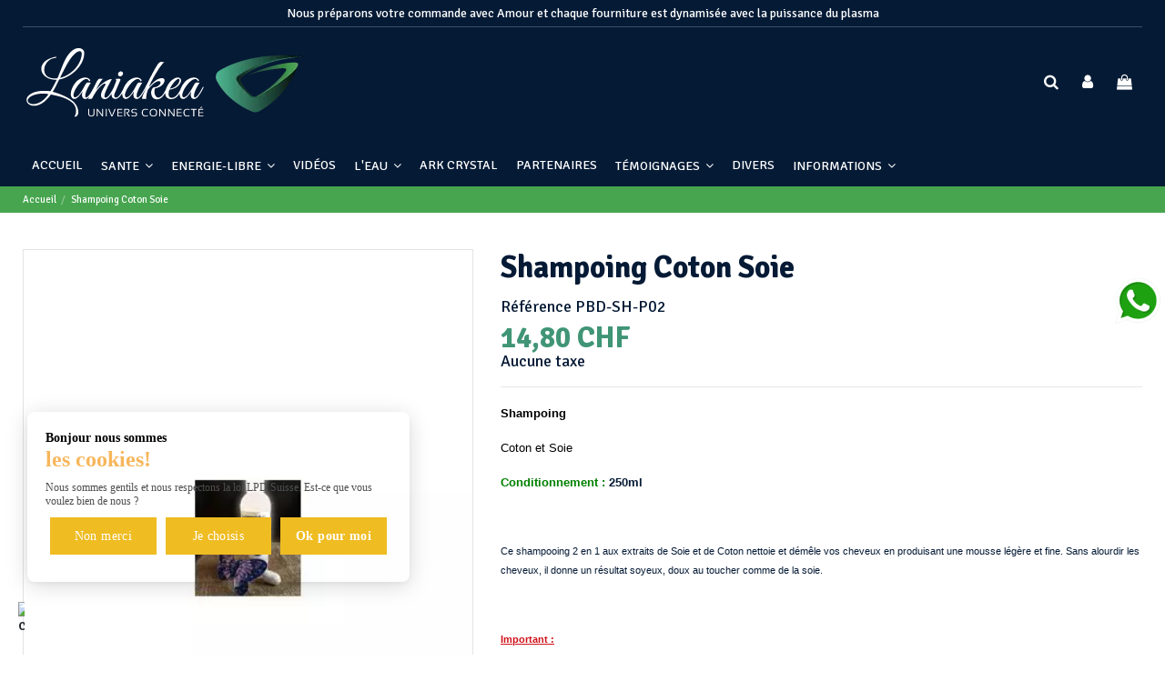

--- FILE ---
content_type: text/html; charset=utf-8
request_url: https://laniakeaswitzerland.ch/accueil/296-shampoing-coton-soie.html
body_size: 31144
content:
<!doctype html>
<html lang="fr">

<head>
    
        
  <meta charset="utf-8">


  <meta http-equiv="x-ua-compatible" content="ie=edge">



  


  


  <title>Shampoing - Coton Soie - La Neuveville - huile essentielle - Suisse - Laniakea</title>
  
    
  
  
    
  
  <meta name="description" content="Ce shampooing 2 en 1 aux extraits de Soie et de Coton nettoie et démêle vos cheveux en produisant une mousse légère et fine">
  <meta name="keywords" content="shampoing,coton,soie">
    
      <link rel="canonical" href="https://laniakeaswitzerland.ch/accueil/296-shampoing-coton-soie.html">
    

  
      

  
    <script type="application/ld+json">
  {
    "@context": "https://schema.org",
    "@id": "#store-organization",
    "@type": "Organization",
    "name" : "Laniakea",
    "url" : "https://laniakeaswitzerland.ch/",
  
      "logo": {
        "@type": "ImageObject",
        "url":"https://laniakeaswitzerland.ch/img/laniakea-logo-1580486394.jpg"
      }
      }
</script>

<script type="application/ld+json">
  {
    "@context": "https://schema.org",
    "@type": "WebPage",
    "isPartOf": {
      "@type": "WebSite",
      "url":  "https://laniakeaswitzerland.ch/",
      "name": "Laniakea"
    },
    "name": "Shampoing - Coton Soie - La Neuveville - huile essentielle - Suisse - Laniakea",
    "url":  "https://laniakeaswitzerland.ch/accueil/296-shampoing-coton-soie.html"
  }
</script>


  <script type="application/ld+json">
    {
      "@context": "https://schema.org",
      "@type": "BreadcrumbList",
      "itemListElement": [
                  {
            "@type": "ListItem",
            "position": 1,
            "name": "Accueil",
            "item": "https://laniakeaswitzerland.ch/"
          },              {
            "@type": "ListItem",
            "position": 2,
            "name": "Shampoing Coton Soie",
            "item": "https://laniakeaswitzerland.ch/accueil/296-shampoing-coton-soie.html"
          }          ]
    }
  </script>


  

  
        <script type="application/ld+json">
  {
    "@context": "https://schema.org/",
    "@type": "Product",
    "@id": "#product-snippet-id",
    "name": "Shampoing Coton Soie",
    "description": "Ce shampooing 2 en 1 aux extraits de Soie et de Coton nettoie et démêle vos cheveux en produisant une mousse légère et fine",
    "category": "Accueil",
    "image" :"https://laniakeaswitzerland.ch/1083-home_default/shampoing-coton-soie.jpg",    "sku": "PBD-SH-P02",
    "mpn": "PBD-SH-P02"
        ,
    "brand": {
      "@type": "Brand",
      "name": "Laniakea"
    }
            ,
    "weight": {
        "@context": "https://schema.org",
        "@type": "QuantitativeValue",
        "value": "0.250000",
        "unitCode": "kg"
    }
        ,
    "offers": {
      "@type": "Offer",
      "priceCurrency": "CHF",
      "name": "Shampoing Coton Soie",
      "price": "14.8",
      "url": "https://laniakeaswitzerland.ch/accueil/296-shampoing-coton-soie.html",
      "priceValidUntil": "2026-02-14",
              "image": ["https://laniakeaswitzerland.ch/1083-thickbox_default/shampoing-coton-soie.jpg"],
            "sku": "PBD-SH-P02",
      "mpn": "PBD-SH-P02",
                    "availability": "https://schema.org/InStock",
      "seller": {
        "@type": "Organization",
        "name": "Laniakea"
      }
    }
      }
</script>


  
    
  



    <meta property="og:type" content="product">
    <meta property="og:url" content="https://laniakeaswitzerland.ch/accueil/296-shampoing-coton-soie.html">
    <meta property="og:title" content="Shampoing - Coton Soie - La Neuveville - huile essentielle - Suisse - Laniakea">
    <meta property="og:site_name" content="Laniakea">
    <meta property="og:description" content="Ce shampooing 2 en 1 aux extraits de Soie et de Coton nettoie et démêle vos cheveux en produisant une mousse légère et fine">
            <meta property="og:image" content="https://laniakeaswitzerland.ch/1083-thickbox_default/shampoing-coton-soie.jpg">
        <meta property="og:image:width" content="1100">
        <meta property="og:image:height" content="1422">
    




      <meta name="viewport" content="width=device-width, initial-scale=1">
  




  <link rel="icon" type="image/vnd.microsoft.icon" href="https://laniakeaswitzerland.ch/img/favicon.ico?1580486394">
  <link rel="shortcut icon" type="image/x-icon" href="https://laniakeaswitzerland.ch/img/favicon.ico?1580486394">
    




    <link rel="stylesheet" href="https://laniakeaswitzerland.ch/themes/warehouse/assets/css/theme.css" type="text/css" media="all">
  <link rel="stylesheet" href="https://laniakeaswitzerland.ch/modules/paypal/views/css/paypal_fo.css" type="text/css" media="all">
  <link rel="stylesheet" href="https://laniakeaswitzerland.ch/modules/cookiebannerwow/views/css/custom.css" type="text/css" media="all">
  <link rel="stylesheet" href="https://laniakeaswitzerland.ch/themes/warehouse/modules/productcomments/views/css/productcomments.css" type="text/css" media="all">
  <link rel="stylesheet" href="https://laniakeaswitzerland.ch/modules/askforquote//views/css/front.css" type="text/css" media="all">
  <link rel="stylesheet" href="https://laniakeaswitzerland.ch/modules/welcomescreenvideo//views/css/front.css" type="text/css" media="all">
  <link rel="stylesheet" href="https://laniakeaswitzerland.ch/modules/ets_whatsapp/views/css/front.css" type="text/css" media="all">
  <link rel="stylesheet" href="https://laniakeaswitzerland.ch/modules/lpddatadeleteright/views/css/front.css" type="text/css" media="all">
  <link rel="stylesheet" href="https://laniakeaswitzerland.ch/modules/lpdprivacypolicy/views/css/front.css" type="text/css" media="all">
  <link rel="stylesheet" href="https://laniakeaswitzerland.ch/js/jquery/plugins/fancybox/jquery.fancybox.css" type="text/css" media="all">
  <link rel="stylesheet" href="https://laniakeaswitzerland.ch/modules/iqitelementor/views/css/frontend.min.css" type="text/css" media="all">
  <link rel="stylesheet" href="https://laniakeaswitzerland.ch/modules/iqitmegamenu/views/css/front.css" type="text/css" media="all">
  <link rel="stylesheet" href="https://laniakeaswitzerland.ch/modules/iqitthemeeditor/views/css/custom_s_1.css" type="text/css" media="all">
  <link rel="stylesheet" href="https://laniakeaswitzerland.ch/themes/warehouse/modules/ph_simpleblog/views/css/ph_simpleblog-17.css" type="text/css" media="all">
  <link rel="stylesheet" href="https://laniakeaswitzerland.ch/modules/ph_simpleblog/css/custom.css" type="text/css" media="all">
  <link rel="stylesheet" href="https://laniakeaswitzerland.ch/modules/iqitmegamenu/views/css/iqitmegamenu_s_1.css" type="text/css" media="all">
  <link rel="stylesheet" href="https://laniakeaswitzerland.ch/themes/warehouse/assets/css/font-awesome/css/font-awesome.css" type="text/css" media="all">
  <link rel="stylesheet" href="https://laniakeaswitzerland.ch/themes/warehouse/assets/css/custom.css" type="text/css" media="all">




<link rel="preload" as="font"
      href="/themes/warehouse/assets/css/font-awesome/fonts/fontawesome-webfont.woff?v=4.7.0"
      type="font/woff" crossorigin="anonymous">
<link rel="preload" as="font"
      href="/themes/warehouse/assets/css/font-awesome/fonts/fontawesome-webfont.woff2?v=4.7.0"
      type="font/woff2" crossorigin="anonymous">


<link  rel="preload stylesheet"  as="style" href="/themes/warehouse/assets/css/font-awesome/css/font-awesome-preload.css"
       type="text/css" crossorigin="anonymous">





  

  <script>
        var CustomerIsLogged = false;
        var askforquote_captcha = "https:\/\/laniakeaswitzerland.ch\/module\/askforquote\/FrontRequest?ajax=1&action=displayCaptchaAction&e=1769812350";
        var askforquote_front_controller = "https:\/\/laniakeaswitzerland.ch\/module\/askforquote\/FrontRequest?ajax=1";
        var elementorFrontendConfig = {"isEditMode":"","stretchedSectionContainer":"","instagramToken":false,"is_rtl":false,"ajax_csfr_token_url":"https:\/\/laniakeaswitzerland.ch\/module\/iqitelementor\/Actions?process=handleCsfrToken&ajax=1"};
        var iqitTheme = {"rm_sticky":"down","rm_breakpoint":0,"op_preloader":"0","cart_style":"side","cart_confirmation":"notification","h_layout":"3","f_fixed":"","f_layout":"1","h_absolute":"1","h_sticky":"header","hw_width":"inherit","hm_submenu_width":"default","h_search_type":"box","pl_lazyload":true,"pl_infinity":false,"pl_rollover":false,"pl_crsl_autoplay":false,"pl_slider_ld":4,"pl_slider_d":4,"pl_slider_t":3,"pl_slider_p":1,"pp_thumbs":"bottom","pp_zoom":"inner","pp_image_layout":"carousel","pp_tabs":"tabha","pl_grid_qty":false};
        var iqitfdc_from = 0;
        var iqitmegamenu = {"sticky":"false","containerSelector":"#wrapper > .container"};
        var prestashop = {"cart":{"products":[],"totals":{"total":{"type":"total","label":"Total","amount":0,"value":"0,00\u00a0CHF"},"total_including_tax":{"type":"total","label":"Total TTC","amount":0,"value":"0,00\u00a0CHF"},"total_excluding_tax":{"type":"total","label":"Total HT :","amount":0,"value":"0,00\u00a0CHF"}},"subtotals":{"products":{"type":"products","label":"Sous-total","amount":0,"value":"0,00\u00a0CHF"},"discounts":null,"shipping":{"type":"shipping","label":"Livraison","amount":0,"value":""},"tax":null},"products_count":0,"summary_string":"0 articles","vouchers":{"allowed":1,"added":[]},"discounts":[],"minimalPurchase":0,"minimalPurchaseRequired":""},"currency":{"id":2,"name":"Franc suisse","iso_code":"CHF","iso_code_num":"756","sign":"CHF"},"customer":{"lastname":null,"firstname":null,"email":null,"birthday":null,"newsletter":null,"newsletter_date_add":null,"optin":null,"website":null,"company":null,"siret":null,"ape":null,"is_logged":false,"gender":{"type":null,"name":null},"addresses":[]},"language":{"name":"Fran\u00e7ais (French)","iso_code":"fr","locale":"fr-FR","language_code":"fr","is_rtl":"0","date_format_lite":"d\/m\/Y","date_format_full":"d\/m\/Y H:i:s","id":1},"page":{"title":"","canonical":"https:\/\/laniakeaswitzerland.ch\/accueil\/296-shampoing-coton-soie.html","meta":{"title":"Shampoing - Coton Soie - La Neuveville - huile essentielle - Suisse - Laniakea","description":"Ce shampooing 2 en 1 aux extraits de Soie et de Coton nettoie et d\u00e9m\u00eale vos cheveux en produisant une mousse l\u00e9g\u00e8re et fine","keywords":"shampoing,coton,soie","robots":"index"},"page_name":"product","body_classes":{"lang-fr":true,"lang-rtl":false,"country-CH":true,"currency-CHF":true,"layout-full-width":true,"page-product":true,"tax-display-enabled":true,"product-id-296":true,"product-Shampoing Coton Soie":true,"product-id-category-2":true,"product-id-manufacturer-0":true,"product-id-supplier-0":true,"product-available-for-order":true},"admin_notifications":[]},"shop":{"name":"Laniakea","logo":"https:\/\/laniakeaswitzerland.ch\/img\/laniakea-logo-1580486394.jpg","stores_icon":"https:\/\/laniakeaswitzerland.ch\/img\/logo_stores.png","favicon":"https:\/\/laniakeaswitzerland.ch\/img\/favicon.ico"},"urls":{"base_url":"https:\/\/laniakeaswitzerland.ch\/","current_url":"https:\/\/laniakeaswitzerland.ch\/accueil\/296-shampoing-coton-soie.html","shop_domain_url":"https:\/\/laniakeaswitzerland.ch","img_ps_url":"https:\/\/laniakeaswitzerland.ch\/img\/","img_cat_url":"https:\/\/laniakeaswitzerland.ch\/img\/c\/","img_lang_url":"https:\/\/laniakeaswitzerland.ch\/img\/l\/","img_prod_url":"https:\/\/laniakeaswitzerland.ch\/img\/p\/","img_manu_url":"https:\/\/laniakeaswitzerland.ch\/img\/m\/","img_sup_url":"https:\/\/laniakeaswitzerland.ch\/img\/su\/","img_ship_url":"https:\/\/laniakeaswitzerland.ch\/img\/s\/","img_store_url":"https:\/\/laniakeaswitzerland.ch\/img\/st\/","img_col_url":"https:\/\/laniakeaswitzerland.ch\/img\/co\/","img_url":"https:\/\/laniakeaswitzerland.ch\/themes\/warehouse\/assets\/img\/","css_url":"https:\/\/laniakeaswitzerland.ch\/themes\/warehouse\/assets\/css\/","js_url":"https:\/\/laniakeaswitzerland.ch\/themes\/warehouse\/assets\/js\/","pic_url":"https:\/\/laniakeaswitzerland.ch\/upload\/","pages":{"address":"https:\/\/laniakeaswitzerland.ch\/adresse","addresses":"https:\/\/laniakeaswitzerland.ch\/adresses","authentication":"https:\/\/laniakeaswitzerland.ch\/connexion","cart":"https:\/\/laniakeaswitzerland.ch\/panier","category":"https:\/\/laniakeaswitzerland.ch\/index.php?controller=category","cms":"https:\/\/laniakeaswitzerland.ch\/index.php?controller=cms","contact":"https:\/\/laniakeaswitzerland.ch\/nous-contacter","discount":"https:\/\/laniakeaswitzerland.ch\/reduction","guest_tracking":"https:\/\/laniakeaswitzerland.ch\/suivi-commande-invite","history":"https:\/\/laniakeaswitzerland.ch\/historique-commandes","identity":"https:\/\/laniakeaswitzerland.ch\/identite","index":"https:\/\/laniakeaswitzerland.ch\/","my_account":"https:\/\/laniakeaswitzerland.ch\/mon-compte","order_confirmation":"https:\/\/laniakeaswitzerland.ch\/confirmation-commande","order_detail":"https:\/\/laniakeaswitzerland.ch\/index.php?controller=order-detail","order_follow":"https:\/\/laniakeaswitzerland.ch\/suivi-commande","order":"https:\/\/laniakeaswitzerland.ch\/commande","order_return":"https:\/\/laniakeaswitzerland.ch\/index.php?controller=order-return","order_slip":"https:\/\/laniakeaswitzerland.ch\/avoirs","pagenotfound":"https:\/\/laniakeaswitzerland.ch\/page-introuvable","password":"https:\/\/laniakeaswitzerland.ch\/recuperation-mot-de-passe","pdf_invoice":"https:\/\/laniakeaswitzerland.ch\/index.php?controller=pdf-invoice","pdf_order_return":"https:\/\/laniakeaswitzerland.ch\/index.php?controller=pdf-order-return","pdf_order_slip":"https:\/\/laniakeaswitzerland.ch\/index.php?controller=pdf-order-slip","prices_drop":"https:\/\/laniakeaswitzerland.ch\/promotions","product":"https:\/\/laniakeaswitzerland.ch\/index.php?controller=product","search":"https:\/\/laniakeaswitzerland.ch\/recherche","sitemap":"https:\/\/laniakeaswitzerland.ch\/sitemap","stores":"https:\/\/laniakeaswitzerland.ch\/magasins","supplier":"https:\/\/laniakeaswitzerland.ch\/fournisseur","register":"https:\/\/laniakeaswitzerland.ch\/connexion?create_account=1","order_login":"https:\/\/laniakeaswitzerland.ch\/commande?login=1"},"alternative_langs":[],"theme_assets":"\/themes\/warehouse\/assets\/","actions":{"logout":"https:\/\/laniakeaswitzerland.ch\/?mylogout="},"no_picture_image":{"bySize":{"small_default":{"url":"https:\/\/laniakeaswitzerland.ch\/img\/p\/fr-default-small_default.jpg","width":98,"height":127},"cart_default":{"url":"https:\/\/laniakeaswitzerland.ch\/img\/p\/fr-default-cart_default.jpg","width":125,"height":162},"home_default":{"url":"https:\/\/laniakeaswitzerland.ch\/img\/p\/fr-default-home_default.jpg","width":236,"height":305},"large_default":{"url":"https:\/\/laniakeaswitzerland.ch\/img\/p\/fr-default-large_default.jpg","width":492,"height":492},"medium_default":{"url":"https:\/\/laniakeaswitzerland.ch\/img\/p\/fr-default-medium_default.jpg","width":452,"height":584},"thickbox_default":{"url":"https:\/\/laniakeaswitzerland.ch\/img\/p\/fr-default-thickbox_default.jpg","width":1100,"height":1422}},"small":{"url":"https:\/\/laniakeaswitzerland.ch\/img\/p\/fr-default-small_default.jpg","width":98,"height":127},"medium":{"url":"https:\/\/laniakeaswitzerland.ch\/img\/p\/fr-default-large_default.jpg","width":492,"height":492},"large":{"url":"https:\/\/laniakeaswitzerland.ch\/img\/p\/fr-default-thickbox_default.jpg","width":1100,"height":1422},"legend":""}},"configuration":{"display_taxes_label":true,"display_prices_tax_incl":false,"is_catalog":false,"show_prices":true,"opt_in":{"partner":false},"quantity_discount":{"type":"discount","label":"Unit discount"},"voucher_enabled":1,"return_enabled":0},"field_required":[],"breadcrumb":{"links":[{"title":"Accueil","url":"https:\/\/laniakeaswitzerland.ch\/"},{"title":"Shampoing Coton Soie","url":"https:\/\/laniakeaswitzerland.ch\/accueil\/296-shampoing-coton-soie.html"}],"count":2},"link":{"protocol_link":"https:\/\/","protocol_content":"https:\/\/"},"time":1769812350,"static_token":"a0dc1b80af906642acaff92c8de385a9","token":"2caffe5d41439bb123f39908f0add750","debug":false};
        var static_token = "a0dc1b80af906642acaff92c8de385a9";
        var url_ajax = "https:\/\/laniakeaswitzerland.ch\/module\/shtcronjobs\/ajax";
      </script>



  
<!-- Facebook Product Ad Module by BusinessTech - Start Facebook Pixel Code -->
	
	<script>
		!function(f,b,e,v,n,t,s){if(f.fbq)return;n=f.fbq=function(){n.callMethod?
			n.callMethod.apply(n,arguments):n.queue.push(arguments)};if(!f._fbq)f._fbq=n;
			n.push=n;n.loaded=!0;n.version='2.0';n.queue=[];t=b.createElement(e);t.async=!0;
			t.src=v;s=b.getElementsByTagName(e)[0];s.parentNode.insertBefore(t,s)
		}(window, document,'script','https://connect.facebook.net/en_US/fbevents.js');

					fbq('consent', 'grant');
				fbq('init', '339065377056353');
		fbq('track', 'PageView');

		
				
		fbq('track', 'ViewContent', {
			
							content_type : 'product',
							content_ids : ['FR296'],
							value : 14.8,
							currency : 'CHF',
							content_name : 'Shampoing Coton Soie',
							content_category : 'Accueil'						
		});
		
				
	</script>
	<noscript><img height="1" width="1" style="display:none" src="https://www.facebook.com/tr?id=339065377056353&ev=PageView&noscript=1" alt="Facebook ads"/></noscript>
	

	<!-- manage the click event on the wishlist and the add to cart -->
		<script type="text/javascript" src="/modules/facebookproductad/views/js/pixel.js"></script>
	<script type="text/javascript" src="/modules/facebookproductad/views/js/jquery-1.11.0.min.js"></script>
	<script type="text/javascript">

		var oPixelFacebook = new oPixelFacebook();

		$( document ).ready(function() {
			oPixelFacebook.addToCart({"content_name":"Shampoing Coton Soie","content_category":"Accueil","content_ids":"['FR296']","content_type":"product","value":14.8,"currency":"CHF"}, '.add-to-cart');oPixelFacebook.addToWishList({"content_name":"'Shampoing Coton Soie'","content_category":"'Accueil'","content_ids":"['FR296']","content_type":"'product'","value":14.8,"currency":"'CHF'"}, 'a[id="wishlist_button"]');
		});

	</script>
	<!-- Facebook Product Ad Module by BusinessTech - End Facebook Pixel Code -->



    
            <meta property="product:pretax_price:amount" content="14.8">
        <meta property="product:pretax_price:currency" content="CHF">
        <meta property="product:price:amount" content="14.8">
        <meta property="product:price:currency" content="CHF">
                <meta property="product:weight:value" content="0.250000">
        <meta property="product:weight:units" content="kg">
    
    

     <meta name="google-site-verification" content="r1WBkLO4oYs_wL1435DPCmol9g5rs0yGq53TQgmuv24" />

<!-- Google tag (gtag.js) -->
<script async src="https://www.googletagmanager.com/gtag/js?id=G-ZH27T0RBEL"></script>
<script>
  window.dataLayer = window.dataLayer || [];
  function gtag(){dataLayer.push(arguments);}
  gtag('js', new Date());

  gtag('config', 'G-ZH27T0RBEL');
</script>




<!-- Global site tag (gtag.js) - Google Ads -->
<script async src="https://www.googletagmanager.com/gtag/js?id=AW-10899085499"></script>
<script>
  window.dataLayer = window.dataLayer || [];
  function gtag(){dataLayer.push(arguments);}
  gtag('js', new Date());

  gtag('config', 'AW-10899085499');
</script>

<!-- Global site tag (gtag.js) - Google Analytics -->
<script async src="https://www.googletagmanager.com/gtag/js?id=G-EJ57P2W30E"></script>
<script>
  window.dataLayer = window.dataLayer || [];
  function gtag(){dataLayer.push(arguments);}
  gtag('js', new Date());

  gtag('config', 'G-EJ57P2W30E');
</script>

<!-- Event snippet for Achat conversion page -->
<script>
  gtag('event', 'conversion', {
      'send_to': 'AW-10899085499/A9c8CKyr7r4DELuxi80o',
      'transaction_id': ''
  });
</script>


<!-- Event snippet for Ajout au panier conversion page -->
<script>
  gtag('event', 'conversion', {'send_to': 'AW-10899085499/FcaYCK-r7r4DELuxi80o'});
</script>
 </head>

<body id="product" class="lang-fr country-ch currency-chf layout-full-width page-product tax-display-enabled product-id-296 product-shampoing-coton-soie product-id-category-2 product-id-manufacturer-0 product-id-supplier-0 product-available-for-order body-desktop-header-style-w-3">


    




    


<main id="main-page-content"  >
    
            

    <header id="header" class="desktop-header-style-w-3">
        
            
  <div class="header-banner">
    
  </div>




            <div class="container">
        <nav class="header-nav">
    
        <div class="row justify-content-between">
            <div class="col col-auto col-md left-nav">
                                
            </div>
            <div class="col col-auto center-nav text-center">
                
      
    <div id="iqithtmlandbanners-block-2"  class="d-inline-block">
        <div class="rte-content d-inline-block">
            <p>Nous préparons votre commande avec Amour et chaque fourniture est dynamisée avec la puissance du plasma</p>
        </div>
    </div>


  

             </div>
            <div class="col col-auto col-md right-nav text-right">
                
             </div>
        </div>

                        </nav>
            </div>
        



<div id="desktop-header" class="desktop-header-style-3">
    
            
<div class="header-top">
    <div id="desktop-header-container" class="container">
        <div class="row align-items-center">
                            <div class="col col-auto col-header-left">
                    <div id="desktop_logo">
                        
  <a href="https://laniakeaswitzerland.ch/">
    <img class="logo img-fluid"
         src="https://laniakeaswitzerland.ch/img/laniakea-logo-1580486394.jpg"
          srcset="https://laniakeaswitzerland.ch/img/cms/logo-laniakea-web-white-retinaV2.png 2x"         alt="Laniakea"
         width="312"
         height="80"
    >
  </a>

                    </div>
                    
                </div>
                <div class="col col-header-center">
                                        
                </div>
                        <div class="col col-auto col-header-right">
                <div class="row no-gutters justify-content-end">
                                            <div id="header-search-btn" class="col col-auto header-btn-w header-search-btn-w">
    <a data-toggle="dropdown" id="header-search-btn-drop"  class="header-btn header-search-btn" data-display="static">
        <i class="fa fa-search fa-fw icon" aria-hidden="true"></i>
        <span class="title">Rechercher</span>
    </a>
            <div class="dropdown-content dropdown-menu dropdown-search">
            
<!-- Block search module TOP -->
<div id="search_widget" class="search-widget" data-search-controller-url="https://laniakeaswitzerland.ch/module/iqitsearch/searchiqit">
    <form method="get" action="https://laniakeaswitzerland.ch/module/iqitsearch/searchiqit">
        <div class="input-group">
            <input type="text" name="s" value="" data-all-text="Voir tous les résultats"
                   data-blog-text="Blog post"
                   data-product-text="Product"
                   data-brands-text="Marque"
                   autocomplete="off" autocorrect="off" autocapitalize="off" spellcheck="false"
                   placeholder="Rechercher dans notre catalogue" class="form-control form-search-control" />
            <button type="submit" class="search-btn">
                <i class="fa fa-search"></i>
            </button>
        </div>
    </form>
</div>
<!-- /Block search module TOP -->

        </div>
    </div>
                    
                    
                                            <div id="header-user-btn" class="col col-auto header-btn-w header-user-btn-w">
            <a href="https://laniakeaswitzerland.ch/mon-compte"
           title="Identifiez-vous"
           rel="nofollow" class="header-btn header-user-btn">
            <i class="fa fa-user fa-fw icon" aria-hidden="true"></i>
            <span class="title">Connexion</span>
        </a>
    </div>









                                        

                    

                                            
                                                    <div id="ps-shoppingcart-wrapper" class="col col-auto">
    <div id="ps-shoppingcart"
         class="header-btn-w header-cart-btn-w ps-shoppingcart side-cart">
         <div id="blockcart" class="blockcart cart-preview"
         data-refresh-url="//laniakeaswitzerland.ch/module/ps_shoppingcart/ajax">
        <a id="cart-toogle" class="cart-toogle header-btn header-cart-btn" data-toggle="dropdown" data-display="static">
            <i class="fa fa-shopping-bag fa-fw icon" aria-hidden="true"><span class="cart-products-count-btn  d-none">0</span></i>
            <span class="info-wrapper">
            <span class="title">Panier</span>
            <span class="cart-toggle-details">
            <span class="text-faded cart-separator"> / </span>
                            Empty
                        </span>
            </span>
        </a>
        <div id="_desktop_blockcart-content" class="dropdown-menu-custom dropdown-menu">
    <div id="blockcart-content" class="blockcart-content" >
        <div class="cart-title">
            <span class="modal-title">Panier</span>
            <button type="button" id="js-cart-close" class="close">
                <span>×</span>
            </button>
            <hr>
        </div>
                    <span class="no-items">Il n'y a plus d'articles dans votre panier</span>
            </div>
</div> </div>




    </div>
</div>
                                                
                                    </div>
                
            </div>
            <div class="col-12">
                <div class="row">
                    
                </div>
            </div>
        </div>
    </div>
</div>
<div class="container iqit-megamenu-container">	<div id="iqitmegamenu-wrapper" class="iqitmegamenu-wrapper iqitmegamenu-all">
		<div class="container container-iqitmegamenu">
		<div id="iqitmegamenu-horizontal" class="iqitmegamenu  clearfix" role="navigation">

								
				<nav id="cbp-hrmenu" class="cbp-hrmenu cbp-horizontal cbp-hrsub-narrow">
					<ul>
												<li id="cbp-hrmenu-tab-12" class="cbp-hrmenu-tab cbp-hrmenu-tab-12 ">
	<a href="https://laniakeaswitzerland.ch/content/category/1-accueil" class="nav-link" >

								<span class="cbp-tab-title">
								ACCUEIL</span>
														</a>
													</li>
												<li id="cbp-hrmenu-tab-3" class="cbp-hrmenu-tab cbp-hrmenu-tab-3  cbp-has-submeu">
	<a href="https://laniakeaswitzerland.ch/98-sante" class="nav-link" >

								<span class="cbp-tab-title">
								SANTE <i class="fa fa-angle-down cbp-submenu-aindicator"></i></span>
														</a>
														<div class="cbp-hrsub col-12">
								<div class="cbp-hrsub-inner">
									<div class="container iqitmegamenu-submenu-container">
																		<div class="cbp-tabs-container">
									<div class="row no-gutters">
									<div class="tabs-links col-2">
										<ul class="cbp-hrsub-tabs-names cbp-tabs-names" >
																																	<li class="innertab-16 ">
												<a data-target="#iq-16-innertab-3"  href="https://laniakeaswitzerland.ch/6-huiles-essentielles-bio"  class="nav-link active">
																																				HUILES ESSENTIELLES BIO 																									<i class="fa fa-angle-right cbp-submenu-it-indicator"></i></a><span class="cbp-inner-border-hider"></span></li>
																						<li class="innertab-17 ">
												<a data-target="#iq-17-innertab-3"  href="https://laniakeaswitzerland.ch/10-plantes-medicinales"  class="nav-link ">
																																				PLANTES MÉDICINALES 																									<i class="fa fa-angle-right cbp-submenu-it-indicator"></i></a><span class="cbp-inner-border-hider"></span></li>
																						<li class="innertab-18 ">
												<a data-target="#iq-18-innertab-3"  href="https://laniakeaswitzerland.ch/62-hydrolats"  class="nav-link ">
																																				LES HYDROLATS 																									<i class="fa fa-angle-right cbp-submenu-it-indicator"></i></a><span class="cbp-inner-border-hider"></span></li>
																						<li class="innertab-19 ">
												<a data-target="#iq-19-innertab-3"  href="https://laniakeaswitzerland.ch/"  class="nav-link ">
																																				SOINS HOLISTIQUES  																									<i class="fa fa-angle-right cbp-submenu-it-indicator"></i></a><span class="cbp-inner-border-hider"></span></li>
																						<li class="innertab-20 ">
												<a data-target="#iq-20-innertab-3"  href="https://laniakeaswitzerland.ch/"  class="nav-link ">
																																				NOTRE SELECTION 																									<i class="fa fa-angle-right cbp-submenu-it-indicator"></i></a><span class="cbp-inner-border-hider"></span></li>
																						<li class="innertab-24 ">
												<a data-target="#iq-24-innertab-3"  href="https://laniakeaswitzerland.ch/164-green-shield-bio-tech"  class="nav-link ">
																								 <img src="/img/cms/20211209_151659.jpg" alt="BIO-TECH GREEN-SHIELD Technologie de soins au plasma " class="cbp-mainlink-iicon" />												BIO-TECH GREEN-SHIELD Technologie de soins au plasma  																									<i class="fa fa-angle-right cbp-submenu-it-indicator"></i></a><span class="cbp-inner-border-hider"></span></li>
																						<li class="innertab-25 ">
												<a data-target="#iq-25-innertab-3"  href="https://laniakeaswitzerland.ch/"  class="nav-link ">
																																				NOS PRODUITS NATURELS 												<span class="label cbp-legend cbp-legend-inner"> LANIAKEA
												</span>													<i class="fa fa-angle-right cbp-submenu-it-indicator"></i></a><span class="cbp-inner-border-hider"></span></li>
																																</ul>
									</div>

																				<div class="tab-content col-10">
																						<div class="tab-pane cbp-tab-pane active innertabcontent-16"
												 id="iq-16-innertab-3" role="tabpanel">

																								<div class="clearfix">
																									




<div class="row menu_row menu-element  first_rows menu-element-id-1">
                

                                                




    <div class="col-3 cbp-menu-column cbp-menu-element menu-element-id-2 ">
        <div class="cbp-menu-column-inner">
                        
                
                
                                            <ul class="cbp-links cbp-valinks">
                                                                                                <li><a href="https://laniakeaswitzerland.ch/7-huiles-essentielles-a"
                                           >Huiles essentielles A</a>
                                    </li>
                                                                                                                                <li><a href="https://laniakeaswitzerland.ch/8-huiles-essentielles-b"
                                           >Huiles essentielles B</a>
                                    </li>
                                                                                                                                <li><a href="https://laniakeaswitzerland.ch/9-huiles-essentielles-c"
                                           >Huiles essentielles C</a>
                                    </li>
                                                                                                                                <li><a href="https://laniakeaswitzerland.ch/16-huiles-essentielles-e"
                                           >Huiles essentielles E</a>
                                    </li>
                                                                                                                                <li><a href="https://laniakeaswitzerland.ch/17-huiles-essentielles-f"
                                           >Huiles essentielles F</a>
                                    </li>
                                                                                                                                <li><a href="https://laniakeaswitzerland.ch/18-huiles-essentielles-g"
                                           >Huiles essentielles G</a>
                                    </li>
                                                                                                                                <li><a href="https://laniakeaswitzerland.ch/19-huiles-essentielles-h"
                                           >Huiles essentielles H</a>
                                    </li>
                                                                                                                                <li><a href="https://laniakeaswitzerland.ch/20-huiles-essentielles-i"
                                           >Huiles essentielles I</a>
                                    </li>
                                                                                                                                <li><a href="https://laniakeaswitzerland.ch/21-huiles-essentielles-k"
                                           >Huiles essentielles K</a>
                                    </li>
                                                                                                                                <li><a href="https://laniakeaswitzerland.ch/22-huiles-essentielles-l"
                                           >Huiles essentielles L</a>
                                    </li>
                                                                                                                                <li><a href="https://laniakeaswitzerland.ch/23-huiles-essentielles-m"
                                           >Huiles essentielles M</a>
                                    </li>
                                                                                                                                <li><a href="https://laniakeaswitzerland.ch/24-huiles-essentielles-n"
                                           >Huiles essentielles N</a>
                                    </li>
                                                                                    </ul>
                    
                
            

            
            </div>    </div>
                                    




    <div class="col-3 cbp-menu-column cbp-menu-element menu-element-id-6 ">
        <div class="cbp-menu-column-inner">
                        
                
                
                                            <ul class="cbp-links cbp-valinks cbp-valinks-vertical">
                                                                                                <li><a href="https://laniakeaswitzerland.ch/25-huiles-essentielles-o"
                                           >Huiles essentielles O</a>
                                    </li>
                                                                                                                                <li><a href="https://laniakeaswitzerland.ch/26-huiles-essentielles-p"
                                           >Huiles essentielles P</a>
                                    </li>
                                                                                                                                <li><a href="https://laniakeaswitzerland.ch/28-huiles-essentielles-r"
                                           >Huiles essentielles R</a>
                                    </li>
                                                                                                                                <li><a href="https://laniakeaswitzerland.ch/29-huiles-essentielles-s"
                                           >Huiles essentielles S</a>
                                    </li>
                                                                                                                                <li><a href="https://laniakeaswitzerland.ch/30-huiles-essentielles-t"
                                           >Huiles essentielles T</a>
                                    </li>
                                                                                                                                <li><a href="https://laniakeaswitzerland.ch/31-huiles-essentielles-v"
                                           >Huiles essentielles V</a>
                                    </li>
                                                                                                                                <li><a href="https://laniakeaswitzerland.ch/32-huiles-essentielles-x"
                                           >Huiles essentielles X</a>
                                    </li>
                                                                                                                                <li><a href="https://laniakeaswitzerland.ch/33-huiles-essentielles-y"
                                           >Huiles essentielles Y</a>
                                    </li>
                                                                                                                                <li><a href="https://laniakeaswitzerland.ch/34-huiles-essentielles-z"
                                           >Huiles essentielles Z</a>
                                    </li>
                                                                                    </ul>
                    
                
            

            
            </div>    </div>
                                    




    <div class="col-3 cbp-menu-column cbp-menu-element menu-element-id-7 ">
        <div class="cbp-menu-column-inner">
                        
                                                            <span class="cbp-column-title nav-link transition-300">Diffuseur </span>
                                    
                
                                                                    <img src="/img/cms/diffuseur-cat.png" loading="lazy" class="img-fluid cbp-banner-image"
                                                               width="90" height="99"  />
                                            
                
            

            
            </div>    </div>
                                    




    <div class="col-3 cbp-menu-column cbp-menu-element menu-element-id-8 ">
        <div class="cbp-menu-column-inner">
                        
                
                
                                            <ul class="cbp-links cbp-valinks">
                                                                                                <li><a href="https://laniakeaswitzerland.ch/84-diffuseurs"
                                           >Diffuseurs</a>
                                    </li>
                                                                                                                                <li><a href="https://laniakeaswitzerland.ch/129-parfum-d-ambiance"
                                           >Parfum d&#039;ambiance</a>
                                    </li>
                                                                                                                                <li><a href="https://laniakeaswitzerland.ch/6-huiles-essentielles-bio"
                                           >Huiles essentielles Bio</a>
                                    </li>
                                                                                                                                <li><a href="https://laniakeaswitzerland.ch/62-hydrolats"
                                           >Hydrolats</a>
                                    </li>
                                                                                    </ul>
                    
                
            

            
            </div>    </div>
                            
                </div>
																								</div>
												
											</div>
																						<div class="tab-pane cbp-tab-pane  innertabcontent-17"
												 id="iq-17-innertab-3" role="tabpanel">

																								<div class="clearfix">
																									




<div class="row menu_row menu-element  first_rows menu-element-id-1">
                

                                                




    <div class="col-3 cbp-menu-column cbp-menu-element menu-element-id-2 ">
        <div class="cbp-menu-column-inner">
                        
                
                
                                            <ul class="cbp-links cbp-valinks">
                                                                                                <li><a href="https://laniakeaswitzerland.ch/11-plantes-a"
                                           >Plantes A</a>
                                    </li>
                                                                                                                                <li><a href="https://laniakeaswitzerland.ch/13-plantes-b"
                                           >Plantes B</a>
                                    </li>
                                                                                                                                <li><a href="https://laniakeaswitzerland.ch/15-plantes-c"
                                           >Plantes C</a>
                                    </li>
                                                                                                                                <li><a href="https://laniakeaswitzerland.ch/35-plantes-e"
                                           >Plantes E</a>
                                    </li>
                                                                                                                                <li><a href="https://laniakeaswitzerland.ch/36-plantes-f"
                                           >Plantes F</a>
                                    </li>
                                                                                                                                <li><a href="https://laniakeaswitzerland.ch/37-plantes-g"
                                           >Plantes G</a>
                                    </li>
                                                                                    </ul>
                    
                
            

            
            </div>    </div>
                                    




    <div class="col-3 cbp-menu-column cbp-menu-element menu-element-id-3 ">
        <div class="cbp-menu-column-inner">
                        
                
                
                                            <ul class="cbp-links cbp-valinks">
                                                                                                <li><a href="https://laniakeaswitzerland.ch/38-plantes-h"
                                           >Plantes H</a>
                                    </li>
                                                                                                                                <li><a href="https://laniakeaswitzerland.ch/39-plantes-l"
                                           >Plantes L</a>
                                    </li>
                                                                                                                                <li><a href="https://laniakeaswitzerland.ch/40-plantes-m"
                                           >Plantes M</a>
                                    </li>
                                                                                                                                <li><a href="https://laniakeaswitzerland.ch/41-plantes-n"
                                           >Plantes N</a>
                                    </li>
                                                                                                                                <li><a href="https://laniakeaswitzerland.ch/42-plantes-o"
                                           >Plantes O</a>
                                    </li>
                                                                                                                                <li><a href="https://laniakeaswitzerland.ch/43-plantes-p"
                                           >Plantes P</a>
                                    </li>
                                                                                    </ul>
                    
                
            

            
            </div>    </div>
                                    




    <div class="col-3 cbp-menu-column cbp-menu-element menu-element-id-4 ">
        <div class="cbp-menu-column-inner">
                        
                
                
                                            <ul class="cbp-links cbp-valinks">
                                                                                                <li><a href="https://laniakeaswitzerland.ch/44-plantes-r"
                                           >Plantes R</a>
                                    </li>
                                                                                                                                <li><a href="https://laniakeaswitzerland.ch/45-plantes-s"
                                           >Plantes S</a>
                                    </li>
                                                                                                                                <li><a href="https://laniakeaswitzerland.ch/46-plantes-t"
                                           >Plantes T</a>
                                    </li>
                                                                                                                                <li><a href="https://laniakeaswitzerland.ch/47-plantes-v"
                                           >Plantes V</a>
                                    </li>
                                                                                    </ul>
                    
                
            

            
            </div>    </div>
                                    




    <div class="col-3 cbp-menu-column cbp-menu-element menu-element-id-5 cbp-empty-column">
        <div class="cbp-menu-column-inner">
                        
                
                
            

            
            </div>    </div>
                            
                </div>
																								</div>
												
											</div>
																						<div class="tab-pane cbp-tab-pane  innertabcontent-18"
												 id="iq-18-innertab-3" role="tabpanel">

																								<div class="clearfix">
																									




<div class="row menu_row menu-element  first_rows menu-element-id-1">
                

                                                




    <div class="col-3 cbp-menu-column cbp-menu-element menu-element-id-2 ">
        <div class="cbp-menu-column-inner">
                        
                
                
                                            <ul class="cbp-links cbp-valinks">
                                                                                                <li><a href="https://laniakeaswitzerland.ch/63-hydrolats-a"
                                           >Hydrolats A</a>
                                    </li>
                                                                                                                                <li><a href="https://laniakeaswitzerland.ch/64-hydrolats-b"
                                           >Hydrolats B</a>
                                    </li>
                                                                                                                                <li><a href="https://laniakeaswitzerland.ch/65-hydrolats-c"
                                           >Hydrolats C</a>
                                    </li>
                                                                                                                                <li><a href="https://laniakeaswitzerland.ch/66-hydrolats-d"
                                           >Hydrolats D</a>
                                    </li>
                                                                                                                                <li><a href="https://laniakeaswitzerland.ch/67-hydrolats-e"
                                           >Hydrolats E</a>
                                    </li>
                                                                                                                                <li><a href="https://laniakeaswitzerland.ch/68-hydrolats-f"
                                           >Hydrolats F</a>
                                    </li>
                                                                                    </ul>
                    
                
            

            
            </div>    </div>
                                    




    <div class="col-3 cbp-menu-column cbp-menu-element menu-element-id-3 ">
        <div class="cbp-menu-column-inner">
                        
                
                
                                            <ul class="cbp-links cbp-valinks">
                                                                                                <li><a href="https://laniakeaswitzerland.ch/69-hydrolats-g"
                                           >Hydrolats G</a>
                                    </li>
                                                                                                                                <li><a href="https://laniakeaswitzerland.ch/70-hydrolats-h"
                                           >Hydrolats H</a>
                                    </li>
                                                                                                                                <li><a href="https://laniakeaswitzerland.ch/71-hydrolats-i"
                                           >Hydrolats I</a>
                                    </li>
                                                                                                                                <li><a href="https://laniakeaswitzerland.ch/72-hydrolats-j"
                                           >hydrolats J</a>
                                    </li>
                                                                                                                                <li><a href="https://laniakeaswitzerland.ch/73-hydrolats-k"
                                           >Hydrolats K</a>
                                    </li>
                                                                                                                                <li><a href="https://laniakeaswitzerland.ch/74-hydrolats-l"
                                           >Hydrolats L</a>
                                    </li>
                                                                                    </ul>
                    
                
            

            
            </div>    </div>
                                    




    <div class="col-3 cbp-menu-column cbp-menu-element menu-element-id-4 ">
        <div class="cbp-menu-column-inner">
                        
                
                
                                            <ul class="cbp-links cbp-valinks">
                                                                                                <li><a href="https://laniakeaswitzerland.ch/75-hydrolats-m"
                                           >Hydrolats M</a>
                                    </li>
                                                                                    </ul>
                    
                
            

            
            </div>    </div>
                            
                </div>
																								</div>
												
											</div>
																						<div class="tab-pane cbp-tab-pane  innertabcontent-19"
												 id="iq-19-innertab-3" role="tabpanel">

																								<div class="clearfix">
																									




<div class="row menu_row menu-element  first_rows menu-element-id-1">
                

                                                




    <div class="col-3 cbp-menu-column cbp-menu-element menu-element-id-2 ">
        <div class="cbp-menu-column-inner">
                        
                
                
                                            <ul class="cbp-links cbp-valinks">
                                                                                                <li><a href="https://laniakeaswitzerland.ch/122-coupe-de-bien-etre"
                                           >Coupe de bien-être</a>
                                    </li>
                                                                                                                                <li><a href="https://laniakeaswitzerland.ch/100-cristal-ark"
                                           >Cristal A.R.K.</a>
                                    </li>
                                                                                                                                <li><a href="https://laniakeaswitzerland.ch/172-elixir-du-suedois"
                                           >Elixir du Suédois</a>
                                    </li>
                                                                                                                                <li><a href="https://laniakeaswitzerland.ch/167-gelules-maison"
                                           >Gelules &quot; MAISON&quot;</a>
                                    </li>
                                                                                                                                <li><a href="https://laniakeaswitzerland.ch/192-aqua-mag-swiss"
                                           >Aqua-Mag Swiss</a>
                                    </li>
                                                                                                                                <li><a href="https://laniakeaswitzerland.ch/166-masque-gans"
                                           >Masque G.A.N.S.</a>
                                    </li>
                                                                                                                                <li><a href="https://laniakeaswitzerland.ch/156-masque-anti-douleurs"
                                           >Masque anti-douleurs</a>
                                    </li>
                                                                                                                                <li><a href="https://laniakeaswitzerland.ch/142-oscillateur-mwo-lakhovsky-tesla"
                                           >Oscillateur MWO Lakhovsky  &amp; Tesla</a>
                                    </li>
                                                                                                                                <li><a href="https://laniakeaswitzerland.ch/77-patch-de-gans"
                                           >Patch de G.A.N.S</a>
                                    </li>
                                                                                                                                <li><a href="https://laniakeaswitzerland.ch/155-plasma-rene-quinton"
                                           >Plasma René Quinton</a>
                                    </li>
                                                                                                                                <li><a href="https://laniakeaswitzerland.ch/188-gellules-bio-frequences"
                                           >Gellules Bio-fréquences</a>
                                    </li>
                                                                                                                                <li><a href="https://laniakeaswitzerland.ch/194-resonnance-de-schumann-earthbeat-783-hz"
                                           >Résonnance de Schumann EARTHBEAT 7,83 HZ</a>
                                    </li>
                                                                                                                                <li><a href="https://laniakeaswitzerland.ch/126-stylos-de-soins-"
                                           >Stylos de soins</a>
                                    </li>
                                                                                    </ul>
                    
                
            

            
            </div>    </div>
                                    




    <div class="col-3 cbp-menu-column cbp-menu-element menu-element-id-4 ">
        <div class="cbp-menu-column-inner">
                        
                                                            <span class="cbp-column-title nav-link transition-300">TEMOIGNAGES </span>
                                    
                
                                            <ul class="cbp-links cbp-valinks">
                                                                                                <li><a href="https://laniakeaswitzerland.ch/content/category/2-temoignages"
                                           >TÉMOIGNAGES</a>
                                    </li>
                                                                                                                                <li><a href="https://laniakeaswitzerland.ch/content/17-temoignages-brulures-au-deuxieme-degre"
                                           >Témoignages - Brulures au deuxième degré</a>
                                    </li>
                                                                                                                                <li><a href="https://laniakeaswitzerland.ch/content/21-témoignage-guérison-cancer-œsophage-laniakea-guide"
                                           >Témoignage Guérison Cancer Œsophage - Laniakea Guide</a>
                                    </li>
                                                                                                                                <li><a href="https://laniakeaswitzerland.ch/content/22-notre-2-eme-temoignage"
                                           >NOTRE 2 EME TEMOIGNAGE</a>
                                    </li>
                                                                                    </ul>
                    
                
            

            
            </div>    </div>
                                    




    <div class="col-3 cbp-menu-column cbp-menu-element menu-element-id-5 ">
        <div class="cbp-menu-column-inner">
                        
                                                            <span class="cbp-column-title nav-link transition-300">Oscillateur Lakowskhy &amp; Tesla                                  <span class="label cbp-legend cbp-legend-inner">Technologie de soin par ondes multiples 
                                <span class="cbp-legend-arrow"></span>
                                </span></span>
                                    
                
                                                                    <img src="/img/cms/MWO.jpg" loading="lazy" class="img-fluid cbp-banner-image"
                                                               width="540" height="525"  />
                                            
                
            

            
            </div>    </div>
                            
                </div>
																								</div>
												
											</div>
																						<div class="tab-pane cbp-tab-pane  innertabcontent-20"
												 id="iq-20-innertab-3" role="tabpanel">

																								<div class="clearfix">
																									




<div class="row menu_row menu-element  first_rows menu-element-id-1">
                

                                                




    <div class="col-3 cbp-menu-column cbp-menu-element menu-element-id-2 ">
        <div class="cbp-menu-column-inner">
                        
                
                
                                                                        
<div class="cbp-products-big row ">
            <div class="product-grid-menu col-12">
            <div class="product-miniature-container">
                <div class="product-image-container">
                    <ul class="product-flags">
                                            </ul>
                    <a class="product_img_link" href="https://laniakeaswitzerland.ch/accueil/291-apres-shampoing-au-monoi.html" title="Après shampoing au Monoï">
                        
                                        <img class="img-fluid"
                             src="https://laniakeaswitzerland.ch/1791-home_default/apres-shampoing-au-monoi.jpg"
                             loading="lazy"
                             alt="Après shampoing au Monoï"
                             width="236" height="305" />
                    

                    </a>
                </div>
                <h6 class="product-title">
                    <a href="https://laniakeaswitzerland.ch/accueil/291-apres-shampoing-au-monoi.html">Après shampoing au Monoï</a>
                </h6>
                                <div class="product-price-and-shipping" >
                    <span class="product-price">16,80 CHF</span>
                                    </div>
                            </div>
        </div>
    </div>
                                            
                
            

            
            </div>    </div>
                                    




    <div class="col-3 cbp-menu-column cbp-menu-element menu-element-id-3 ">
        <div class="cbp-menu-column-inner">
                        
                
                
                                                                        
<div class="cbp-products-big row ">
            <div class="product-grid-menu col-12">
            <div class="product-miniature-container">
                <div class="product-image-container">
                    <ul class="product-flags">
                                            </ul>
                    <a class="product_img_link" href="https://laniakeaswitzerland.ch/l-eau/403-cristal-ark.html" title="Cristal ARK">
                        
                                        <img class="img-fluid"
                             src="https://laniakeaswitzerland.ch/1158-home_default/cristal-ark.jpg"
                             loading="lazy"
                             alt="Cristal ARK"
                             width="236" height="305" />
                    

                    </a>
                </div>
                <h6 class="product-title">
                    <a href="https://laniakeaswitzerland.ch/l-eau/403-cristal-ark.html">Cristal ARK</a>
                </h6>
                                <div class="product-price-and-shipping" >
                    <span class="product-price">1 599,00 CHF</span>
                                    </div>
                            </div>
        </div>
    </div>
                                            
                
            

            
            </div>    </div>
                                    




    <div class="col-3 cbp-menu-column cbp-menu-element menu-element-id-4 ">
        <div class="cbp-menu-column-inner">
                        
                
                
                                                                        
<div class="cbp-products-big row ">
            <div class="product-grid-menu col-12">
            <div class="product-miniature-container">
                <div class="product-image-container">
                    <ul class="product-flags">
                                            </ul>
                    <a class="product_img_link" href="https://laniakeaswitzerland.ch/sante/407-oscillateur-lakowskhy-mwo.html" title="Oscillateur Lakhovsky MWO">
                        
                                        <img class="img-fluid"
                             src="https://laniakeaswitzerland.ch/1156-home_default/oscillateur-lakowskhy-mwo.jpg"
                             loading="lazy"
                             alt="Oscillateur Lakhovsky MWO"
                             width="236" height="305" />
                    

                    </a>
                </div>
                <h6 class="product-title">
                    <a href="https://laniakeaswitzerland.ch/sante/407-oscillateur-lakowskhy-mwo.html">Oscillateur Lakhovsky MWO</a>
                </h6>
                            </div>
        </div>
    </div>
                                            
                
            

            
            </div>    </div>
                                    




    <div class="col-3 cbp-menu-column cbp-menu-element menu-element-id-5 ">
        <div class="cbp-menu-column-inner">
                        
                
                
                                                                        
<div class="cbp-products-big row ">
            <div class="product-grid-menu col-12">
            <div class="product-miniature-container">
                <div class="product-image-container">
                    <ul class="product-flags">
                                            </ul>
                    <a class="product_img_link" href="https://laniakeaswitzerland.ch/sante/503-earthbeat-783-hz-resonance-de-schumann.html" title="EARTHBEAT 7,83 HZ Résonance de Schumann">
                        
                                        <img class="img-fluid"
                             src="https://laniakeaswitzerland.ch/2217-home_default/earthbeat-783-hz-resonance-de-schumann.jpg"
                             loading="lazy"
                             alt="EARTHBEAT 7,83 HZ Résonance de Schumann"
                             width="236" height="305" />
                    

                    </a>
                </div>
                <h6 class="product-title">
                    <a href="https://laniakeaswitzerland.ch/sante/503-earthbeat-783-hz-resonance-de-schumann.html">EARTHBEAT 7,83 HZ Résonance de Schumann</a>
                </h6>
                                <div class="product-price-and-shipping" >
                    <span class="product-price">174,90 CHF</span>
                                    </div>
                            </div>
        </div>
    </div>
                                            
                
            

            
            </div>    </div>
                            
                </div>
																								</div>
												
											</div>
																						<div class="tab-pane cbp-tab-pane  innertabcontent-24"
												 id="iq-24-innertab-3" role="tabpanel">

																								<div class="clearfix">
																									




<div class="row menu_row menu-element  first_rows menu-element-id-1">
                

                                                




    <div class="col-4 cbp-menu-column cbp-menu-element menu-element-id-2 ">
        <div class="cbp-menu-column-inner">
                        
                
                
                                            <ul class="cbp-links cbp-valinks cbp-valinks-vertical cbp-valinks-vertical2">
                                                                                                <li><a href="https://laniakeaswitzerland.ch/81-ceinture-anti-douleurs-plasma"
                                           >Ceinture anti-douleurs  PLASMA</a>
                                    </li>
                                                                                                                                <li><a href="https://laniakeaswitzerland.ch/165-genouillere-sofmag-"
                                           >Genouillère SofMAG</a>
                                    </li>
                                                                                                                                <li><a href="https://laniakeaswitzerland.ch/185-cagoule-anti-ondes-bio-tech"
                                           >Cagoule Anti-ondes Bio Tech</a>
                                    </li>
                                                                                                                                <li><a href="https://laniakeaswitzerland.ch/192-aqua-mag-swiss"
                                           >Aqua-Mag Swiss</a>
                                    </li>
                                                                                                                                <li><a href="https://laniakeaswitzerland.ch/166-masque-gans"
                                           >Masque G.A.N.S.</a>
                                    </li>
                                                                                                                                <li><a href="https://laniakeaswitzerland.ch/156-masque-anti-douleurs"
                                           >Masque anti-douleurs</a>
                                    </li>
                                                                                                                                <li><a href="https://laniakeaswitzerland.ch/77-patch-de-gans"
                                           >Patch de G.A.N.S</a>
                                    </li>
                                                                                                                                <li><a href="https://laniakeaswitzerland.ch/177-anti-douleurs-cervicales-sofmag"
                                           >Anti-douleurs cervicales Sofmag</a>
                                    </li>
                                                                                                                                <li><a href="https://laniakeaswitzerland.ch/179-semelles-green-shield"
                                           >Semelles Green Shield</a>
                                    </li>
                                                                                                                                <li><a href="https://laniakeaswitzerland.ch/180-creme-qi-bio-frequence-laniakea-chaux-de-fonds"
                                           >Crème QI Bio Fréquence  Laniakea Chaux-de-Fonds</a>
                                    </li>
                                                                                                                                <li><a href="https://laniakeaswitzerland.ch/188-gellules-bio-frequences"
                                           >Gellules Bio-fréquences</a>
                                    </li>
                                                                                                                                <li><a href="https://laniakeaswitzerland.ch/159-correcteur-de-ph"
                                           >Correcteur de PH</a>
                                    </li>
                                                                                                                                <li><a href="https://laniakeaswitzerland.ch/126-stylos-de-soins-"
                                           >Stylos de soins</a>
                                    </li>
                                                                                                                                <li><a href="https://laniakeaswitzerland.ch/158-t-shirt-energetique-green-shield"
                                           >T-shirt énergétique Green Shield</a>
                                    </li>
                                                                                    </ul>
                    
                
            

            
            </div>    </div>
                                    




    <div class="col-4 cbp-menu-column cbp-menu-element menu-element-id-3 ">
        <div class="cbp-menu-column-inner">
                        
                                                            <span class="cbp-column-title nav-link transition-300">BIO TECH LABS                                  <span class="label cbp-legend cbp-legend-inner">GREEN SHIELD PRODUCT
                                <span class="cbp-legend-arrow"></span>
                                </span></span>
                                    
                
                                            <ul class="cbp-links cbp-valinks cbp-valinks-vertical">
                                                                                                <li><a href="https://laniakeaswitzerland.ch/192-aqua-mag-swiss"
                                           >Aqua-Mag Swiss</a>
                                    </li>
                                                                                                                                <li><a href="https://laniakeaswitzerland.ch/194-resonnance-de-schumann-earthbeat-783-hz"
                                           >Résonnance de Schumann EARTHBEAT 7,83 HZ</a>
                                    </li>
                                                                                    </ul>
                    
                
            

            
            </div>    </div>
                            
                </div>
																								</div>
												
											</div>
																						<div class="tab-pane cbp-tab-pane  innertabcontent-25"
												 id="iq-25-innertab-3" role="tabpanel">

																								<div class="clearfix">
																									




<div class="row menu_row menu-element  first_rows menu-element-id-10">
                

                                                




    <div class="col-4 cbp-menu-column cbp-menu-element menu-element-id-11 ">
        <div class="cbp-menu-column-inner">
                        
                
                
                                            <ul class="cbp-links cbp-valinks">
                                                                                                <li><a href="https://laniakeaswitzerland.ch/12-cosmetiques-bio"
                                           >Cosmétiques BIO</a>
                                    </li>
                                                                                                                                <li><a href="https://laniakeaswitzerland.ch/50-apres-shampoing"
                                           >Après shampoing</a>
                                    </li>
                                                                                                                                <li><a href="https://laniakeaswitzerland.ch/56-cours-cosmetique"
                                           >Cours cosmétique</a>
                                    </li>
                                                                                                                                <li><a href="https://laniakeaswitzerland.ch/48-gel-douche"
                                           >Gel douche</a>
                                    </li>
                                                                                                                                <li><a href="https://laniakeaswitzerland.ch/49-shampoing"
                                           >Shampoing</a>
                                    </li>
                                                                                                                                <li><a href="https://laniakeaswitzerland.ch/129-parfum-d-ambiance"
                                           >Parfum d&#039;ambiance</a>
                                    </li>
                                                                                                                                <li><a href="https://laniakeaswitzerland.ch/172-elixir-du-suedois"
                                           >Elixir du Suédois</a>
                                    </li>
                                                                                                                                <li><a href="https://laniakeaswitzerland.ch/167-gelules-maison"
                                           >Gelules &quot; MAISON&quot;</a>
                                    </li>
                                                                                                                                <li><a href="https://laniakeaswitzerland.ch/131-huile-anti-chocs"
                                           >Huile anti-chocs</a>
                                    </li>
                                                                                    </ul>
                    
                
            

            
            </div>    </div>
                                    




    <div class="col-4 cbp-menu-column cbp-menu-element menu-element-id-12 ">
        <div class="cbp-menu-column-inner">
                        
                
                
                                            <ul class="cbp-links cbp-valinks">
                                                                                                <li><a href="https://laniakeaswitzerland.ch/53-parfums-d-ambiance"
                                           >Parfums d&#039;ambiance</a>
                                    </li>
                                                                                                                                <li><a href="https://laniakeaswitzerland.ch/52-produit-de-soins"
                                           >Produit de soins</a>
                                    </li>
                                                                                                                                <li><a href="https://laniakeaswitzerland.ch/130-stick-a-levres-"
                                           >Stick à lèvres</a>
                                    </li>
                                                                                                                                <li><a href="https://laniakeaswitzerland.ch/136-huile-reparatrice-bebe"
                                           >huile réparatrice Bébé</a>
                                    </li>
                                                                                                                                <li><a href="https://laniakeaswitzerland.ch/169-gelules-maison"
                                           >Gélules &quot;MAISON&quot;</a>
                                    </li>
                                                                                                                                <li><a href="https://laniakeaswitzerland.ch/104-savons-bio"
                                           >Savons BIO</a>
                                    </li>
                                                                                                                                <li><a href="https://laniakeaswitzerland.ch/182-dentifrice-maison-bio"
                                           >Dentifrice maison BIO</a>
                                    </li>
                                                                                    </ul>
                    
                
            

            
            </div>    </div>
                                    




    <div class="col-4 cbp-menu-column cbp-menu-element menu-element-id-14 ">
        <div class="cbp-menu-column-inner">
                        
                
                
                                            <ul class="cbp-links cbp-valinks cbp-valinks-vertical">
                                                                                                <li><a href="https://laniakeaswitzerland.ch/105-savons-gemmes"
                                           >Savons Gemmes</a>
                                    </li>
                                                                                    </ul>
                    
                
            

            
            </div>    </div>
                            
                </div>
																									




<div class="row menu_row menu-element  first_rows menu-element-id-13">
                

            
                </div>
																								</div>
												
											</div>
																					</div>
										
									</div></div>
																			</div>
								</div>
							</div>
													</li>
												<li id="cbp-hrmenu-tab-8" class="cbp-hrmenu-tab cbp-hrmenu-tab-8  cbp-has-submeu">
	<a href="https://laniakeaswitzerland.ch/102-energie-libre" class="nav-link" >

								<span class="cbp-tab-title">
								Energie-libre <i class="fa fa-angle-down cbp-submenu-aindicator"></i></span>
														</a>
														<div class="cbp-hrsub col-12">
								<div class="cbp-hrsub-inner">
									<div class="container iqitmegamenu-submenu-container">
																		<div class="cbp-tabs-container">
									<div class="row no-gutters">
									<div class="tabs-links col-2">
										<ul class="cbp-hrsub-tabs-names cbp-tabs-names" >
																																	<li class="innertab-21 ">
												<a data-target="#iq-21-innertab-8"  href="https://laniakeaswitzerland.ch/"  class="nav-link active">
																																				SANTÉ 																									<i class="fa fa-angle-right cbp-submenu-it-indicator"></i></a><span class="cbp-inner-border-hider"></span></li>
																						<li class="innertab-22 ">
												<a data-target="#iq-22-innertab-8"  href="https://laniakeaswitzerland.ch/"  class="nav-link ">
																																				PRODUCTION D&#039;ÉNERGIE 																									<i class="fa fa-angle-right cbp-submenu-it-indicator"></i></a><span class="cbp-inner-border-hider"></span></li>
																						<li class="innertab-23 ">
												<a data-target="#iq-23-innertab-8"  href="https://laniakeaswitzerland.ch/"  class="nav-link ">
																																				AGRICULTURE &amp; NOURRITURE 																									<i class="fa fa-angle-right cbp-submenu-it-indicator"></i></a><span class="cbp-inner-border-hider"></span></li>
																																</ul>
									</div>

																				<div class="tab-content col-10">
																						<div class="tab-pane cbp-tab-pane active innertabcontent-21"
												 id="iq-21-innertab-8" role="tabpanel">

																								<div class="clearfix">
																									




<div class="row menu_row menu-element  first_rows menu-element-id-1">
                

                                                




    <div class="col-12 cbp-menu-column cbp-menu-element menu-element-id-3 ">
        <div class="cbp-menu-column-inner">
                        
                
                
                                            <ul class="cbp-links cbp-valinks">
                                                                                                <li><a href="https://laniakeaswitzerland.ch/content/21-témoignage-guérison-cancer-œsophage-laniakea-guide"
                                           >Témoignage Guérison Cancer Œsophage - Laniakea Guide</a>
                                    </li>
                                                                                                                                <li><a href="https://laniakeaswitzerland.ch/content/22-notre-2-eme-temoignage"
                                           >NOTRE 2 EME TEMOIGNAGE</a>
                                    </li>
                                                                                                                                <li><a href="https://laniakeaswitzerland.ch/173-bouteille-ark"
                                           >Bouteille ARK</a>
                                    </li>
                                                                                                                                <li><a href="https://laniakeaswitzerland.ch/192-aqua-mag-swiss"
                                           >Aqua-Mag Swiss</a>
                                    </li>
                                                                                                                                <li><a href="https://laniakeaswitzerland.ch/142-oscillateur-mwo-lakhovsky-tesla"
                                           >Oscillateur MWO Lakhovsky  &amp; Tesla</a>
                                    </li>
                                                                                                                                <li><a href="https://laniakeaswitzerland.ch/194-resonnance-de-schumann-earthbeat-783-hz"
                                           >Résonnance de Schumann EARTHBEAT 7,83 HZ</a>
                                    </li>
                                                                                                                                <li><a href="../nous-contacter"
                                           >CONTACT</a>
                                    </li>
                                                                                    </ul>
                    
                
            

            
            </div>    </div>
                            
                </div>
																								</div>
												
											</div>
																						<div class="tab-pane cbp-tab-pane  innertabcontent-22"
												 id="iq-22-innertab-8" role="tabpanel">

																								<div class="clearfix">
																									




<div class="row menu_row menu-element  first_rows menu-element-id-1">
                

                                                




    <div class="col-12 cbp-menu-column cbp-menu-element menu-element-id-2 ">
        <div class="cbp-menu-column-inner">
                        
                
                
                                            <ul class="cbp-links cbp-valinks">
                                                                                                <li><a href="https://laniakeaswitzerland.ch/content/20-energie-libre"
                                           >Energie Libre</a>
                                    </li>
                                                                                                                                <li><a href="https://laniakeaswitzerland.ch/100-cristal-ark"
                                           >Cristal A.R.K.</a>
                                    </li>
                                                                                                                                <li><a href="https://laniakeaswitzerland.ch/170-magrav-4-d-swiss"
                                           >MAGRAV 4 D SWISS</a>
                                    </li>
                                                                                                                                <li><a href="https://laniakeaswitzerland.ch/142-oscillateur-mwo-lakhovsky-tesla"
                                           >Oscillateur MWO Lakhovsky  &amp; Tesla</a>
                                    </li>
                                                                                                                                <li><a href="https://laniakeaswitzerland.ch/144-energie-libre"
                                           >Energie &quot;libre&quot;</a>
                                    </li>
                                                                                                                                <li><a href="https://laniakeaswitzerland.ch/102-energie-libre"
                                           >ENERGIE LIBRE</a>
                                    </li>
                                                                                                                                <li><a href="https://laniakeaswitzerland.ch/123-cristal-ark"
                                           >Cristal A.R.K.</a>
                                    </li>
                                                                                                                                <li><a href="https://laniakeaswitzerland.ch/109-energie-libre"
                                           >Energie libre</a>
                                    </li>
                                                                                                                                <li><a href="https://laniakeaswitzerland.ch/171-magrav-4-d-swiss"
                                           >MAGRAV 4 D SWISS</a>
                                    </li>
                                                                                                                                <li><a href="https://laniakeaswitzerland.ch/114-oscillateur-mwo-lakowskhy-tesla"
                                           >Oscillateur MWO lakowskhy &amp; Tesla</a>
                                    </li>
                                                                                                                                <li><a href="https://laniakeaswitzerland.ch/186-mag-swiss-free"
                                           >MAG SWISS FREE</a>
                                    </li>
                                                                                                                                <li><a href="https://laniakeaswitzerland.ch/201-centrale-electrique-portable-1500-watt"
                                           >Centrale électrique portable 1500 watt</a>
                                    </li>
                                                                                                                                <li><a href="https://laniakeaswitzerland.ch/202-panneaux-solaire-140-watt"
                                           >Panneaux solaire 140 Watt</a>
                                    </li>
                                                                                    </ul>
                    
                
            

            
            </div>    </div>
                            
                </div>
																								</div>
												
											</div>
																						<div class="tab-pane cbp-tab-pane  innertabcontent-23"
												 id="iq-23-innertab-8" role="tabpanel">

																								<div class="clearfix">
																									




<div class="row menu_row menu-element  first_rows menu-element-id-1">
                

                                                




    <div class="col-12 cbp-menu-column cbp-menu-element menu-element-id-2 ">
        <div class="cbp-menu-column-inner">
                        
                
                
                                                                        
<div class="cbp-products-big row ">
            <div class="product-grid-menu col-15">
            <div class="product-miniature-container">
                <div class="product-image-container">
                    <ul class="product-flags">
                                            </ul>
                    <a class="product_img_link" href="https://laniakeaswitzerland.ch/sante/392-ensemble-de-4-plasma-liquide-gans.html" title="Bouteille de G.A.N.S.">
                        
                                        <img class="img-fluid"
                             src="https://laniakeaswitzerland.ch/2125-home_default/ensemble-de-4-plasma-liquide-gans.jpg"
                             loading="lazy"
                             alt="Bouteille de G.A.N.S."
                             width="236" height="305" />
                    

                    </a>
                </div>
                <h6 class="product-title">
                    <a href="https://laniakeaswitzerland.ch/sante/392-ensemble-de-4-plasma-liquide-gans.html">Bouteille de G.A.N.S.</a>
                </h6>
                                <div class="product-price-and-shipping" >
                    <span class="product-price">98,90 CHF</span>
                                    </div>
                            </div>
        </div>
            <div class="product-grid-menu col-15">
            <div class="product-miniature-container">
                <div class="product-image-container">
                    <ul class="product-flags">
                                            </ul>
                    <a class="product_img_link" href="https://laniakeaswitzerland.ch/l-eau/403-cristal-ark.html" title="Cristal ARK">
                        
                                        <img class="img-fluid"
                             src="https://laniakeaswitzerland.ch/1158-home_default/cristal-ark.jpg"
                             loading="lazy"
                             alt="Cristal ARK"
                             width="236" height="305" />
                    

                    </a>
                </div>
                <h6 class="product-title">
                    <a href="https://laniakeaswitzerland.ch/l-eau/403-cristal-ark.html">Cristal ARK</a>
                </h6>
                                <div class="product-price-and-shipping" >
                    <span class="product-price">1 599,00 CHF</span>
                                    </div>
                            </div>
        </div>
            <div class="product-grid-menu col-15">
            <div class="product-miniature-container">
                <div class="product-image-container">
                    <ul class="product-flags">
                                            </ul>
                    <a class="product_img_link" href="https://laniakeaswitzerland.ch/accueil/445-cours-fabrication-gans.html" title="Cours fabrication G.A.N.S.">
                        
                                        <img class="img-fluid"
                             src="https://laniakeaswitzerland.ch/1267-home_default/cours-fabrication-gans.jpg"
                             loading="lazy"
                             alt="Cours fabrication G.A.N.S."
                             width="236" height="305" />
                    

                    </a>
                </div>
                <h6 class="product-title">
                    <a href="https://laniakeaswitzerland.ch/accueil/445-cours-fabrication-gans.html">Cours fabrication G.A.N.S.</a>
                </h6>
                                <div class="product-price-and-shipping" >
                    <span class="product-price">180,00 CHF</span>
                                    </div>
                            </div>
        </div>
    </div>
                                            
                
            

            
            </div>    </div>
                            
                </div>
																								</div>
												
											</div>
																					</div>
										
									</div></div>
																			</div>
								</div>
							</div>
													</li>
												<li id="cbp-hrmenu-tab-6" class="cbp-hrmenu-tab cbp-hrmenu-tab-6 ">
	<a href="https://laniakeaswitzerland.ch/content/31-videos2" class="nav-link" >

								<span class="cbp-tab-title">
								VIDÉOS</span>
														</a>
													</li>
												<li id="cbp-hrmenu-tab-9" class="cbp-hrmenu-tab cbp-hrmenu-tab-9  cbp-has-submeu">
	<a href="https://laniakeaswitzerland.ch/110-l-eau" class="nav-link" >

								<span class="cbp-tab-title">
								L'eau <i class="fa fa-angle-down cbp-submenu-aindicator"></i></span>
														</a>
														<div class="cbp-hrsub col-12">
								<div class="cbp-hrsub-inner">
									<div class="container iqitmegamenu-submenu-container">
																		<div class="cbp-tabs-container">
									<div class="row no-gutters">
									<div class="tabs-links col-2">
										<ul class="cbp-hrsub-tabs-names cbp-tabs-names" >
																																	<li class="innertab-27 ">
												<a data-target="#iq-27-innertab-9"  href="https://laniakeaswitzerland.ch/"  class="nav-link active">
																								 <img src="/img/cms/20190910_064909.jpg" alt="LA DYNAMISATION DE L&#039;EAU" class="cbp-mainlink-iicon" />												LA DYNAMISATION DE L&#039;EAU 																									<i class="fa fa-angle-right cbp-submenu-it-indicator"></i></a><span class="cbp-inner-border-hider"></span></li>
																						<li class="innertab-26 ">
												<a data-target="#iq-26-innertab-9"  href="https://laniakeaswitzerland.ch/"  class="nav-link ">
																								 <img src="/img/cms/images_1.jpg" alt="LA MICRO-FILTRATION" class="cbp-mainlink-iicon" />												LA MICRO-FILTRATION 																									<i class="fa fa-angle-right cbp-submenu-it-indicator"></i></a><span class="cbp-inner-border-hider"></span></li>
																						<li class="innertab-28 ">
												<a data-target="#iq-28-innertab-9"  href="https://laniakeaswitzerland.ch/"  class="nav-link ">
																								 <img src="/img/cms/Air-Water-Generator-Atmospheric-Water-Dispenser-Water-From-Air-P50.jpg" alt="PRODUCTION D&#039;EAU" class="cbp-mainlink-iicon" />												PRODUCTION D&#039;EAU 																									<i class="fa fa-angle-right cbp-submenu-it-indicator"></i></a><span class="cbp-inner-border-hider"></span></li>
																																</ul>
									</div>

																				<div class="tab-content col-10">
																						<div class="tab-pane cbp-tab-pane active innertabcontent-27"
												 id="iq-27-innertab-9" role="tabpanel">

																								<div class="clearfix">
																									




<div class="row menu_row menu-element  first_rows menu-element-id-1">
                

                                                




    <div class="col-3 cbp-menu-column cbp-menu-element menu-element-id-2 ">
        <div class="cbp-menu-column-inner">
                        
                
                
                                            <ul class="cbp-links cbp-valinks">
                                                                                                <li><a href="https://laniakeaswitzerland.ch/154-bio-dyname"
                                           >Bio-dyname</a>
                                    </li>
                                                                                                                                <li><a href="https://laniakeaswitzerland.ch/173-bouteille-ark"
                                           >Bouteille ARK</a>
                                    </li>
                                                                                                                                <li><a href="https://laniakeaswitzerland.ch/99-bouteille-dyln"
                                           >Bouteille DYLN</a>
                                    </li>
                                                                                                                                <li><a href="https://laniakeaswitzerland.ch/100-cristal-ark"
                                           >Cristal A.R.K.</a>
                                    </li>
                                                                                                                                <li><a href="https://laniakeaswitzerland.ch/108-eau-dynamisee"
                                           >Eau dynamisée</a>
                                    </li>
                                                                                                                                <li><a href="https://laniakeaswitzerland.ch/172-elixir-du-suedois"
                                           >Elixir du Suédois</a>
                                    </li>
                                                                                                                                <li><a href="https://laniakeaswitzerland.ch/106-fontaines-magnetiques"
                                           >Fontaines magnétiques</a>
                                    </li>
                                                                                                                                <li><a href="https://laniakeaswitzerland.ch/155-plasma-rene-quinton"
                                           >Plasma René Quinton</a>
                                    </li>
                                                                                                                                <li><a href="https://laniakeaswitzerland.ch/196-fontaine-atmospherique-"
                                           >Fontaine Atmosphérique</a>
                                    </li>
                                                                                    </ul>
                    
                
            

            
            </div>    </div>
                                    




    <div class="col-3 cbp-menu-column cbp-menu-element menu-element-id-3 ">
        <div class="cbp-menu-column-inner">
                        
                
                
                                            <ul class="cbp-links cbp-valinks cbp-valinks-vertical">
                                                                                                <li><a href="https://laniakeaswitzerland.ch/192-aqua-mag-swiss"
                                           >Aqua-Mag Swiss</a>
                                    </li>
                                                                                                                                <li><a href="https://laniakeaswitzerland.ch/155-plasma-rene-quinton"
                                           >Plasma René Quinton</a>
                                    </li>
                                                                                                                                <li><a href="https://laniakeaswitzerland.ch/97-eau-de-gans"
                                           >Eau de gans</a>
                                    </li>
                                                                                                                                <li><a href="https://laniakeaswitzerland.ch/163--bouteilles-de-gans-3-pieces"
                                           >Bouteilles de G.A.N.S. 3 pièces</a>
                                    </li>
                                                                                                                                <li><a href="https://laniakeaswitzerland.ch/159-correcteur-de-ph"
                                           >Correcteur de PH</a>
                                    </li>
                                                                                                                                <li><a href="https://laniakeaswitzerland.ch/176-eau-dynamisee-de-efdgroup"
                                           >Eau dynamisée de E.F.D.Group</a>
                                    </li>
                                                                                                                                <li><a href="https://laniakeaswitzerland.ch/120-eau-de-gans"
                                           >Eau de G.A.N.S.</a>
                                    </li>
                                                                                                                                <li><a href="https://laniakeaswitzerland.ch/152-plasma-rene-quinton"
                                           >Plasma René Quinton</a>
                                    </li>
                                                                                    </ul>
                    
                
            

            
            </div>    </div>
                                    




    <div class="col-3 cbp-menu-column cbp-menu-element menu-element-id-4 ">
        <div class="cbp-menu-column-inner">
                        
                                                            <span class="cbp-column-title nav-link transition-300">LE BIO DYNAME </span>
                                    
                
                                                                    <img src="/img/cms/20190910_064909.jpg" loading="lazy" class="img-fluid cbp-banner-image"
                                                               width="4031" height="1605"  />
                                            
                
            

            
            </div>    </div>
                            
                </div>
																								</div>
												
											</div>
																						<div class="tab-pane cbp-tab-pane  innertabcontent-26"
												 id="iq-26-innertab-9" role="tabpanel">

																								<div class="clearfix">
																									




<div class="row menu_row menu-element  first_rows menu-element-id-1">
                

                                                




    <div class="col-3 cbp-menu-column cbp-menu-element menu-element-id-2 ">
        <div class="cbp-menu-column-inner">
                        
                
                
                                            <ul class="cbp-links cbp-valinks cbp-valinks-vertical">
                                                                                                <li><a href="https://laniakeaswitzerland.ch/107-filtration-de-l-eau"
                                           >Filtration de l&#039;eau</a>
                                    </li>
                                                                                                                                <li><a href="https://laniakeaswitzerland.ch/141-la-fontaine-des-ondines"
                                           >la fontaine des ondines</a>
                                    </li>
                                                                                                                                <li><a href="https://laniakeaswitzerland.ch/160-correcteur-de-ph"
                                           >Correcteur de PH</a>
                                    </li>
                                                                                                                                <li><a href="https://laniakeaswitzerland.ch/118-filtration-de-l-eau"
                                           >Filtration de l&#039;eau</a>
                                    </li>
                                                                                                                                <li><a href="https://laniakeaswitzerland.ch/138-filtre-hydropure"
                                           >Filtre hydropure</a>
                                    </li>
                                                                                                                                <li><a href="https://laniakeaswitzerland.ch/196-fontaine-atmospherique-"
                                           >Fontaine Atmosphérique</a>
                                    </li>
                                                                                                                                <li><a href="https://laniakeaswitzerland.ch/197-filtre-clara"
                                           >filtre Clara</a>
                                    </li>
                                                                                    </ul>
                    
                
            

            
            </div>    </div>
                            
                </div>
																								</div>
												
											</div>
																						<div class="tab-pane cbp-tab-pane  innertabcontent-28"
												 id="iq-28-innertab-9" role="tabpanel">

																								<div class="clearfix">
																									




<div class="row menu_row menu-element  first_rows menu-element-id-1">
                

                                                




    <div class="col-12 cbp-menu-column cbp-menu-element menu-element-id-2 ">
        <div class="cbp-menu-column-inner">
                        
                                                            <span class="cbp-column-title nav-link transition-300">Fontaines Atmosphérique </span>
                                    
                
                                                                        
<div class="cbp-products-big row ">
            <div class="product-grid-menu col-4">
            <div class="product-miniature-container">
                <div class="product-image-container">
                    <ul class="product-flags">
                                            </ul>
                    <a class="product_img_link" href="https://laniakeaswitzerland.ch/filtration-de-l-eau/505-fontaine-atmospherique-f20.html" title="Fontaine Atmosphérique F20">
                        
                                        <img class="img-fluid"
                             src="https://laniakeaswitzerland.ch/2063-home_default/fontaine-atmospherique-f20.jpg"
                             loading="lazy"
                             alt="Fontaine Atmosphérique F20"
                             width="236" height="305" />
                    

                    </a>
                </div>
                <h6 class="product-title">
                    <a href="https://laniakeaswitzerland.ch/filtration-de-l-eau/505-fontaine-atmospherique-f20.html">Fontaine Atmosphérique F20</a>
                </h6>
                                <div class="product-price-and-shipping" >
                    <span class="product-price">2 699,00 CHF</span>
                                    </div>
                            </div>
        </div>
            <div class="product-grid-menu col-4">
            <div class="product-miniature-container">
                <div class="product-image-container">
                    <ul class="product-flags">
                                            </ul>
                    <a class="product_img_link" href="https://laniakeaswitzerland.ch/sante/507-fontaine-atmospherique-fnd-50-.html" title="Fontaine Atmosphérique FND 50">
                        
                                        <img class="img-fluid"
                             src="https://laniakeaswitzerland.ch/2053-home_default/fontaine-atmospherique-fnd-50-.jpg"
                             loading="lazy"
                             alt="Fontaine Atmosphérique FND 50"
                             width="236" height="305" />
                    

                    </a>
                </div>
                <h6 class="product-title">
                    <a href="https://laniakeaswitzerland.ch/sante/507-fontaine-atmospherique-fnd-50-.html">Fontaine Atmosphérique FND 50</a>
                </h6>
                                <div class="product-price-and-shipping" >
                    <span class="product-price">3 960,00 CHF</span>
                                    </div>
                            </div>
        </div>
            <div class="product-grid-menu col-4">
            <div class="product-miniature-container">
                <div class="product-image-container">
                    <ul class="product-flags">
                                            </ul>
                    <a class="product_img_link" href="https://laniakeaswitzerland.ch/l-eau/546-fontaine-atmospherique-g-10-.html" title="Fontaine atmosphérique G 10">
                        
                                        <img class="img-fluid"
                             src="https://laniakeaswitzerland.ch/2100-home_default/fontaine-atmospherique-g-10-.jpg"
                             loading="lazy"
                             alt="Fontaine atmosphérique G 10"
                             width="236" height="305" />
                    

                    </a>
                </div>
                <h6 class="product-title">
                    <a href="https://laniakeaswitzerland.ch/l-eau/546-fontaine-atmospherique-g-10-.html">Fontaine atmosphérique G 10</a>
                </h6>
                                <div class="product-price-and-shipping" >
                    <span class="product-price">2 399,00 CHF</span>
                                    </div>
                            </div>
        </div>
    </div>
                                            
                
            

            
            </div>    </div>
                            
                </div>
																								</div>
												
											</div>
																					</div>
										
									</div></div>
																			</div>
								</div>
							</div>
													</li>
												<li id="cbp-hrmenu-tab-29" class="cbp-hrmenu-tab cbp-hrmenu-tab-29 ">
	<a href="https://laniakeaswitzerland.ch/206-nouveau-distributeur-officiel-en-suisse-et-en-europe-des-produits-ark-cristal-" class="nav-link" >

								<span class="cbp-tab-title">
								ARK Crystal </span>
														</a>
													</li>
												<li id="cbp-hrmenu-tab-7" class="cbp-hrmenu-tab cbp-hrmenu-tab-7 ">
	<a href="https://laniakeaswitzerland.ch/content/7-partenaires-non-officiel-de-torus-tech" class="nav-link" >

								<span class="cbp-tab-title">
								PARTENAIRES</span>
														</a>
													</li>
												<li id="cbp-hrmenu-tab-10" class="cbp-hrmenu-tab cbp-hrmenu-tab-10  cbp-has-submeu">
	<a href="https://laniakeaswitzerland.ch/content/category/2-temoignages" class="nav-link" >

								<span class="cbp-tab-title">
								Témoignages <i class="fa fa-angle-down cbp-submenu-aindicator"></i></span>
														</a>
														<div class="cbp-hrsub col-4">
								<div class="cbp-hrsub-inner">
									<div class="container iqitmegamenu-submenu-container">
									
																																	




<div class="row menu_row menu-element  first_rows menu-element-id-1">
                

                                                




    <div class="col-12 cbp-menu-column cbp-menu-element menu-element-id-2 ">
        <div class="cbp-menu-column-inner">
                        
                
                
                                            <ul class="cbp-links cbp-valinks">
                                                                                                <li><a href="https://laniakeaswitzerland.ch/content/category/6-sante"
                                           >Santé</a>
                                    </li>
                                                                                                                                <li><a href="https://laniakeaswitzerland.ch/content/category/7-agriculture-nourriture"
                                           >Agriculture &amp; Nourriture</a>
                                    </li>
                                                                                                                                <li><a href="https://laniakeaswitzerland.ch/content/category/8-energie-libre"
                                           >Energie &quot;Libre&quot;</a>
                                    </li>
                                                                                    </ul>
                    
                
            

            
            </div>    </div>
                            
                </div>
																					
																			</div>
								</div>
							</div>
													</li>
												<li id="cbp-hrmenu-tab-15" class="cbp-hrmenu-tab cbp-hrmenu-tab-15 ">
	<a href="https://laniakeaswitzerland.ch/113-divers" class="nav-link" >

								<span class="cbp-tab-title">
								DIVERS</span>
														</a>
													</li>
												<li id="cbp-hrmenu-tab-11" class="cbp-hrmenu-tab cbp-hrmenu-tab-11  cbp-has-submeu">
	<a href="https://laniakeaswitzerland.ch/content/category/3-informations" class="nav-link" >

								<span class="cbp-tab-title">
								INFORMATIONS <i class="fa fa-angle-down cbp-submenu-aindicator"></i></span>
														</a>
														<div class="cbp-hrsub col-4">
								<div class="cbp-hrsub-inner">
									<div class="container iqitmegamenu-submenu-container">
									
																																	




<div class="row menu_row menu-element  first_rows menu-element-id-1">
                

                                                




    <div class="col-12 cbp-menu-column cbp-menu-element menu-element-id-2 ">
        <div class="cbp-menu-column-inner">
                        
                
                
                                            <ul class="cbp-links cbp-valinks">
                                                                                                <li><a href="https://laniakeaswitzerland.ch/content/8-precautions"
                                           >Précautions</a>
                                    </li>
                                                                                                                                <li><a href="https://laniakeaswitzerland.ch/content/9-ce-qu-il-faut-savoir-sur-les-huiles-essentielles"
                                           >Ce qu&#039;il faut savoir sur les huiles essentielles</a>
                                    </li>
                                                                                                                                <li><a href="https://laniakeaswitzerland.ch/content/10-quelles-huiles-utiliser"
                                           >Quelles huiles utiliser</a>
                                    </li>
                                                                                                                                <li><a href="https://laniakeaswitzerland.ch/content/11-glossaire"
                                           >Glossaire</a>
                                    </li>
                                                                                                                                <li><a href="https://laniakeaswitzerland.ch/content/12-le-plasma-c-est-quoi"
                                           >Le plasma c&#039;est quoi?</a>
                                    </li>
                                                                                                                                <li><a href="https://laniakeaswitzerland.ch/content/13-qu-est-ce-que-le-gans"
                                           >Qu&#039;est ce que le G.A.N.S</a>
                                    </li>
                                                                                                                                <li><a href="https://laniakeaswitzerland.ch/content/24-lit-medbed"
                                           >Lit Medbed</a>
                                    </li>
                                                                                                                                <li><a href="../nous-contacter"
                                           >CONTACT</a>
                                    </li>
                                                                                    </ul>
                    
                
            

            
            </div>    </div>
                            
                </div>
																					
																			</div>
								</div>
							</div>
													</li>
											</ul>
				</nav>
		</div>
		</div>
		<div id="sticky-cart-wrapper"></div>
	</div>

<div id="_desktop_iqitmegamenu-mobile">
	<div id="iqitmegamenu-mobile">
		
		<ul>
		



	
	<li><a  href="https://laniakeaswitzerland.ch/" >Accueil</a></li><li><span class="mm-expand"><i class="fa fa-angle-down expand-icon" aria-hidden="true"></i><i class="fa fa-angle-up close-icon" aria-hidden="true"></i></span><a  href="https://laniakeaswitzerland.ch/98-sante" >SANTÉ</a>
	<ul><li><a  href="https://laniakeaswitzerland.ch/154-bio-dyname" >Bio-dyname</a></li><li><a  href="https://laniakeaswitzerland.ch/173-bouteille-ark" >Bouteille ARK</a></li><li><a  href="https://laniakeaswitzerland.ch/99-bouteille-dyln" >Bouteille DYLN</a></li><li><a  href="https://laniakeaswitzerland.ch/81-ceinture-anti-douleurs-plasma" >Ceinture anti-douleurs  PLASMA</a></li><li><a  href="https://laniakeaswitzerland.ch/12-cosmetiques-bio" >Cosmétiques BIO</a></li><li><a  href="https://laniakeaswitzerland.ch/122-coupe-de-bien-etre" >Coupe de bien-être</a></li><li><a  href="https://laniakeaswitzerland.ch/100-cristal-ark" >Cristal A.R.K.</a></li><li><a  href="https://laniakeaswitzerland.ch/84-diffuseurs" >Diffuseurs</a></li><li><a  href="https://laniakeaswitzerland.ch/108-eau-dynamisee" >Eau dynamisée</a></li><li><a  href="https://laniakeaswitzerland.ch/172-elixir-du-suedois" >Elixir du Suédois</a></li><li><a  href="https://laniakeaswitzerland.ch/107-filtration-de-l-eau" >Filtration de l&#039;eau</a></li><li><a  href="https://laniakeaswitzerland.ch/106-fontaines-magnetiques" >Fontaines magnétiques</a></li><li><a  href="https://laniakeaswitzerland.ch/140-fontaines-des-ondines" >Fontaines des ondines</a></li><li><a  href="https://laniakeaswitzerland.ch/167-gelules-maison" >Gelules &quot; MAISON&quot;</a></li><li><a  href="https://laniakeaswitzerland.ch/164-green-shield-bio-tech" >GREEN-SHIELD BIO TECH</a></li><li><a  href="https://laniakeaswitzerland.ch/131-huile-anti-chocs" >Huile anti-chocs</a></li><li><a  href="https://laniakeaswitzerland.ch/6-huiles-essentielles-bio" >Huiles essentielles Bio</a></li><li><a  href="https://laniakeaswitzerland.ch/62-hydrolats" >Hydrolats</a></li><li><a  href="https://laniakeaswitzerland.ch/170-magrav-4-d-swiss" >MAGRAV 4 D SWISS</a></li><li><a  href="https://laniakeaswitzerland.ch/166-masque-gans" >Masque G.A.N.S.</a></li><li><a  href="https://laniakeaswitzerland.ch/156-masque-anti-douleurs" >Masque anti-douleurs</a></li><li><a  href="https://laniakeaswitzerland.ch/142-oscillateur-mwo-lakhovsky-tesla" >Oscillateur MWO Lakhovsky  &amp; Tesla</a></li><li><a  href="https://laniakeaswitzerland.ch/77-patch-de-gans" >Patch de G.A.N.S</a></li><li><a  href="https://laniakeaswitzerland.ch/53-parfums-d-ambiance" >Parfums d&#039;ambiance</a></li><li><a  href="https://laniakeaswitzerland.ch/51-parfum-d-ambiance" >Parfum d&#039;ambiance</a></li><li><a  href="https://laniakeaswitzerland.ch/10-plantes-medicinales" >Plantes médicinales</a></li><li><a  href="https://laniakeaswitzerland.ch/155-plasma-rene-quinton" >Plasma René Quinton</a></li><li><a  href="https://laniakeaswitzerland.ch/103-produits-de-soins-bio" >Produits de soins BIO</a></li><li><a  href="https://laniakeaswitzerland.ch/104-savons-bio" >Savons BIO</a></li><li><a  href="https://laniakeaswitzerland.ch/105-savons-gemmes" >Savons Gemmes</a></li><li><a  href="https://laniakeaswitzerland.ch/76-stylos-de-soins" >Stylos de Soins</a></li><li><a  href="https://laniakeaswitzerland.ch/175-ceinture-keshe-au-plasma" >Ceinture Keshe au plasma</a></li><li><a  href="https://laniakeaswitzerland.ch/177-anti-douleurs-cervicales-sofmag" >Anti-douleurs cervicales Sofmag</a></li><li><a  href="https://laniakeaswitzerland.ch/179-semelles-green-shield" >Semelles Green Shield</a></li><li><a  href="https://laniakeaswitzerland.ch/180-creme-qi-bio-frequence-laniakea-chaux-de-fonds" >Crème QI Bio Fréquence  Laniakea Chaux-de-Fonds</a></li><li><a  href="https://laniakeaswitzerland.ch/182-dentifrice-maison-bio" >Dentifrice maison BIO</a></li><li><a  href="https://laniakeaswitzerland.ch/183-dentifrice-maison-bio" >Dentifrice maison BIO</a></li><li><a  href="https://laniakeaswitzerland.ch/184-dentifrice-maison-bio" >Dentifrice maison BIO</a></li><li><a  href="https://laniakeaswitzerland.ch/188-gellules-bio-frequences" >Gellules Bio-fréquences</a></li><li><a  href="https://laniakeaswitzerland.ch/194-resonnance-de-schumann-earthbeat-783-hz" >Résonnance de Schumann EARTHBEAT 7,83 HZ</a></li><li><a  href="https://laniakeaswitzerland.ch/195-resonance-de-schumann" >Résonance de Schumann</a></li><li><a  href="https://laniakeaswitzerland.ch/209-savons-bio-béthania" >Savons Bio Béthania</a></li><li><a  href="https://laniakeaswitzerland.ch/210-shampoing-bio-béthania" >Shampoing Bio Béthania</a></li><li><a  href="https://laniakeaswitzerland.ch/211-gaine-bioactive" >Gaine Bioactive</a></li></ul></li><li><span class="mm-expand"><i class="fa fa-angle-down expand-icon" aria-hidden="true"></i><i class="fa fa-angle-up close-icon" aria-hidden="true"></i></span><a  href="https://laniakeaswitzerland.ch/102-energie-libre" >ENERGIE LIBRE</a>
	<ul><li><a  href="https://laniakeaswitzerland.ch/163--bouteilles-de-gans-3-pieces" >Bouteilles de G.A.N.S. 3 pièces</a></li><li><a  href="https://laniakeaswitzerland.ch/159-correcteur-de-ph" >Correcteur de PH</a></li><li><a  href="https://laniakeaswitzerland.ch/123-cristal-ark" >Cristal A.R.K.</a></li><li><a  href="https://laniakeaswitzerland.ch/109-energie-libre" >Energie libre</a></li><li><a  href="https://laniakeaswitzerland.ch/125-fontaines-magnetiques" >Fontaines magnétiques</a></li><li><a  href="https://laniakeaswitzerland.ch/150-genouilleres-coudieres" >Genouillères / Coudières</a></li><li><a  href="https://laniakeaswitzerland.ch/171-magrav-4-d-swiss" >MAGRAV 4 D SWISS</a></li><li><a  href="https://laniakeaswitzerland.ch/114-oscillateur-mwo-lakowskhy-tesla" >Oscillateur MWO lakowskhy &amp; Tesla</a></li><li><a  href="https://laniakeaswitzerland.ch/126-stylos-de-soins-" >Stylos de soins</a></li><li><a  href="https://laniakeaswitzerland.ch/158-t-shirt-energetique-green-shield" >T-shirt énergétique Green Shield</a></li><li><a  href="https://laniakeaswitzerland.ch/186-mag-swiss-free" >MAG SWISS FREE</a></li><li><a  href="https://laniakeaswitzerland.ch/201-centrale-electrique-portable-1500-watt" >Centrale électrique portable 1500 watt</a></li><li><a  href="https://laniakeaswitzerland.ch/202-panneaux-solaire-140-watt" >Panneaux solaire 140 Watt</a></li></ul></li><li><span class="mm-expand"><i class="fa fa-angle-down expand-icon" aria-hidden="true"></i><i class="fa fa-angle-up close-icon" aria-hidden="true"></i></span><a  href="https://laniakeaswitzerland.ch/110-l-eau" >L&#039;EAU</a>
	<ul><li><a  href="https://laniakeaswitzerland.ch/151-bio-dyname" >Bio-dyname</a></li><li><a  href="https://laniakeaswitzerland.ch/174-bouteille-ark-" >Bouteille ARK</a></li><li><a  href="https://laniakeaswitzerland.ch/117-bouteille-dyln" >Bouteille DYLN</a></li><li><a  href="https://laniakeaswitzerland.ch/160-correcteur-de-ph" >Correcteur de PH</a></li><li><a  href="https://laniakeaswitzerland.ch/121-cristal-ark" >Cristal A.R.K.</a></li><li><a  href="https://laniakeaswitzerland.ch/119-eau-dynamisee" >Eau dynamisée</a></li><li><a  href="https://laniakeaswitzerland.ch/128-eau-dynamisee-de-efdgroup" >Eau dynamisée de E.F.D.Group</a></li><li><a  href="https://laniakeaswitzerland.ch/120-eau-de-gans" >Eau de G.A.N.S.</a></li><li><a  href="https://laniakeaswitzerland.ch/116-fontaines-magnetiques" >Fontaines magnétiques</a></li><li><a  href="https://laniakeaswitzerland.ch/118-filtration-de-l-eau" >Filtration de l&#039;eau</a></li><li><a  href="https://laniakeaswitzerland.ch/152-plasma-rene-quinton" >Plasma René Quinton</a></li><li><a  href="https://laniakeaswitzerland.ch/190-aqua-mag-swiss" >Aqua-Mag Swiss</a></li><li><a  href="https://laniakeaswitzerland.ch/191-aqua-mag-swiss" >Aqua-Mag Swiss</a></li><li><a  href="https://laniakeaswitzerland.ch/196-fontaine-atmospherique-" >Fontaine Atmosphérique</a></li><li><a  href="https://laniakeaswitzerland.ch/197-filtre-clara" >filtre Clara</a></li><li><a  href="https://laniakeaswitzerland.ch/198-fontaine-atmospherique-fnd-50-" >Fontaine Atmosphérique FND 50</a></li><li><a  href="https://laniakeaswitzerland.ch/199-fontaine-atmospherique-g-20" >Fontaine Atmosphérique G 20</a></li><li><a  href="https://laniakeaswitzerland.ch/204-panneaux-solaire-portable-140watt-" >Panneaux solaire portable 140Watt</a></li><li><a  href="https://laniakeaswitzerland.ch/205-centrale-portable-1500-watt-" >Centrale portable 1500 Watt</a></li><li><a  href="https://laniakeaswitzerland.ch/208-fontaine-atmospherique-fn-10" >Fontaine Atmosphérique FN 10</a></li><li><a  href="https://laniakeaswitzerland.ch/225-osmoseur-polyvalent-" >Osmoseur polyvalent</a></li></ul></li><li><a  href="https://laniakeaswitzerland.ch/content/7-partenaires-non-officiel-de-torus-tech" >PARTENAIRES NON OFFICIEL de Torus Tech</a></li><li><span class="mm-expand"><i class="fa fa-angle-down expand-icon" aria-hidden="true"></i><i class="fa fa-angle-up close-icon" aria-hidden="true"></i></span><a >TÉMOIGNAGES</a>
	<ul><li><span class="mm-expand"><i class="fa fa-angle-down expand-icon" aria-hidden="true"></i><i class="fa fa-angle-up close-icon" aria-hidden="true"></i></span><a >Santé</a>
	<ul><li><a  href="https://laniakeaswitzerland.ch/content/17-temoignages-brulures-au-deuxieme-degre" >Témoignages - Brulures au deuxième degré</a></li><li><a  href="https://laniakeaswitzerland.ch/content/21-témoignage-guérison-cancer-œsophage-laniakea-guide" >Témoignage Guérison Cancer Œsophage - Laniakea Guide</a></li><li><a  href="https://laniakeaswitzerland.ch/content/22-notre-2-eme-temoignage" >NOTRE 2 EME TEMOIGNAGE</a></li></ul></li><li><span class="mm-expand"><i class="fa fa-angle-down expand-icon" aria-hidden="true"></i><i class="fa fa-angle-up close-icon" aria-hidden="true"></i></span><a >Agriculture &amp; Nourriture</a>
	<ul><li><a  href="https://laniakeaswitzerland.ch/content/14-temoignages-culture-de-haricots-coco" >Témoignages - culture de haricots coco</a></li><li><a  href="https://laniakeaswitzerland.ch/content/15-temoignages-arbre-a-coin-malade" >Témoignages - Arbre à coin malade</a></li><li><a  href="https://laniakeaswitzerland.ch/content/16-temoignages-culture-de-fraises" >Témoignages - Culture de fraises</a></li><li><a  href="https://laniakeaswitzerland.ch/content/33-explication-de-la-fondation-keshe-" >Explication de la fondation Keshe</a></li></ul></li><li><span class="mm-expand"><i class="fa fa-angle-down expand-icon" aria-hidden="true"></i><i class="fa fa-angle-up close-icon" aria-hidden="true"></i></span><a >Energie &quot;Libre&quot;</a>
	<ul><li><a  href="https://laniakeaswitzerland.ch/content/18-témoignages-expérience-piscine" >Témoignages - Expérience piscine</a></li><li><a  href="https://laniakeaswitzerland.ch/content/32-technologie-du-plasma" >Technologie  du plasma</a></li><li><a  href="https://laniakeaswitzerland.ch/content/34-magrav-4-d-suisse" >Magrav 4 D Suisse</a></li></ul></li></ul></li><li><span class="mm-expand"><i class="fa fa-angle-down expand-icon" aria-hidden="true"></i><i class="fa fa-angle-up close-icon" aria-hidden="true"></i></span><a >INFORMATIONS</a>
	<ul><li><a  href="https://laniakeaswitzerland.ch/content/8-precautions" >Précautions</a></li><li><a  href="https://laniakeaswitzerland.ch/content/9-ce-qu-il-faut-savoir-sur-les-huiles-essentielles" >Ce qu&#039;il faut savoir sur les huiles essentielles</a></li><li><a  href="https://laniakeaswitzerland.ch/content/10-quelles-huiles-utiliser" >Quelles huiles utiliser</a></li><li><a  href="https://laniakeaswitzerland.ch/content/11-glossaire" >Glossaire</a></li><li><a  href="https://laniakeaswitzerland.ch/content/12-le-plasma-c-est-quoi" >Le plasma c&#039;est quoi?</a></li><li><a  href="https://laniakeaswitzerland.ch/content/13-qu-est-ce-que-le-gans" >Qu&#039;est ce que le G.A.N.S</a></li><li><a  href="https://laniakeaswitzerland.ch/content/24-lit-medbed" >Lit Medbed</a></li></ul></li><li><span class="mm-expand"><i class="fa fa-angle-down expand-icon" aria-hidden="true"></i><i class="fa fa-angle-up close-icon" aria-hidden="true"></i></span><a  href="https://laniakeaswitzerland.ch/113-divers" >DIVERS</a>
	<ul><li><a  href="https://laniakeaswitzerland.ch/162-nos-cours" >Nos cours</a></li><li><a  href="https://laniakeaswitzerland.ch/124-t-shirt-one-planet-one-race-one-nation" >T-shirt One planet One race One nation</a></li><li><a  href="https://laniakeaswitzerland.ch/127-t-shirt-resonance-academie" >T-shirt Résonance academie</a></li><li><a  href="https://laniakeaswitzerland.ch/157-t-shirt-energetique-green-shield" >T-shirt énergétique Green Shield</a></li></ul></li><li><a  href="../nous-contacter" >CONTACT</a></li><li><a  href="https://laniakeaswitzerland.ch/206-nouveau-distributeur-officiel-en-suisse-et-en-europe-des-produits-ark-cristal-" >Nouveau Distributeur Officiel en Suisse et en Europe des produits ARK Cristal</a></li>
		</ul>
		
	</div>
</div>
</div>


    </div>



    <div id="mobile-header" class="mobile-header-style-3">
                    <div class="container">
    <div class="mobile-main-bar">
        <div class="col-mobile-logo text-center">
            
  <a href="https://laniakeaswitzerland.ch/">
    <img class="logo img-fluid"
         src="https://laniakeaswitzerland.ch/img/laniakea-logo-1580486394.jpg"
          srcset="https://laniakeaswitzerland.ch/img/cms/logo-laniakea-web-white-retinaV2.png 2x"         alt="Laniakea"
         width="312"
         height="80"
    >
  </a>

        </div>
    </div>
</div>
<div id="mobile-header-sticky">
    <div class="mobile-buttons-bar">
        <div class="container">
            <div class="row no-gutters align-items-center row-mobile-buttons">
                <div class="col  col-mobile-btn col-mobile-btn-menu text-center col-mobile-menu-push">
                    <a class="m-nav-btn"  data-toggle="dropdown" data-display="static"><i class="fa fa-bars" aria-hidden="true"></i>
                        <span>Menu</span></a>
                    <div id="mobile_menu_click_overlay"></div>
                    <div id="_mobile_iqitmegamenu-mobile" class="text-left dropdown-menu-custom dropdown-menu"></div>
                </div>
                <div id="mobile-btn-search" class="col col-mobile-btn col-mobile-btn-search text-center">
                    <a class="m-nav-btn" data-toggle="dropdown" data-display="static"><i class="fa fa-search" aria-hidden="true"></i>
                        <span>Rechercher</span></a>
                    <div id="search-widget-mobile" class="dropdown-content dropdown-menu dropdown-mobile search-widget">
                        
                                                    
<!-- Block search module TOP -->
<form method="get" action="https://laniakeaswitzerland.ch/module/iqitsearch/searchiqit">
    <div class="input-group">
        <input type="text" name="s" value=""
               placeholder="Rechercher"
               data-all-text="Show all results"
               data-blog-text="Blog post"
               data-product-text="Product"
               data-brands-text="Marque"
               autocomplete="off" autocorrect="off" autocapitalize="off" spellcheck="false"
               class="form-control form-search-control">
        <button type="submit" class="search-btn">
            <i class="fa fa-search"></i>
        </button>
    </div>
</form>
<!-- /Block search module TOP -->

                                                
                    </div>


                </div>
                <div class="col col-mobile-btn col-mobile-btn-account text-center">
                    <a href="https://laniakeaswitzerland.ch/mon-compte" class="m-nav-btn"><i class="fa fa-user" aria-hidden="true"></i>
                        <span>     
                                                            Connexion
                                                        </span></a>
                </div>

                

                                <div class="col col-mobile-btn col-mobile-btn-cart ps-shoppingcart text-center side-cart">
                   <div id="mobile-cart-wrapper">
                    <a id="mobile-cart-toogle" class="m-nav-btn" data-display="static" data-toggle="dropdown"><i class="fa fa-shopping-bag mobile-bag-icon" aria-hidden="true"><span id="mobile-cart-products-count" class="cart-products-count cart-products-count-btn">
                                
                                                                    0
                                                                
                            </span></i>
                        <span>Panier</span></a>
                    <div id="_mobile_blockcart-content" class="dropdown-menu-custom dropdown-menu"></div>
                   </div>
                </div>
                            </div>
        </div>
    </div>
</div>            </div>



        
    </header>
    

    <section id="wrapper">
        
        

<nav data-depth="2" class="breadcrumb">
            <div class="container">
                <div class="row align-items-center">
                <div class="col">
                    <ol>
                        
                            


                                 
                                                                            <li>
                                            <a href="https://laniakeaswitzerland.ch/"><span>Accueil</span></a>
                                        </li>
                                                                    

                            


                                 
                                                                            <li>
                                            <span>Shampoing Coton Soie</span>
                                        </li>
                                                                    

                                                    
                    </ol>
                </div>
                <div class="col col-auto"> </div>
            </div>
                    </div>
        </nav>


        <div id="inner-wrapper" class="container">
            
            
                
   <aside id="notifications">
        
        
        
      
  </aside>
              

            

                
    <div id="content-wrapper" class="js-content-wrapper">
        
        
    <section id="main">
        <div id="product-preloader"><i class="fa fa-circle-o-notch fa-spin"></i></div>
        <div id="main-product-wrapper" class="product-container js-product-container">
        <meta content="https://laniakeaswitzerland.ch/accueil/296-shampoing-coton-soie.html">


        <div class="row product-info-row">
            <div class="col-md-5 col-product-image">
                
                        

                            
                                    <div class="images-container js-images-container images-container-bottom">
                    
    <div class="product-cover">

        

    <ul class="product-flags js-product-flags">
            </ul>


        <div id="product-images-large" class="product-images-large swiper-container">
            <div class="swiper-wrapper">
                                                            <div class="product-lmage-large swiper-slide">
                            <div class="easyzoom easyzoom-product">
                                <a href="https://laniakeaswitzerland.ch/1083-thickbox_default/shampoing-coton-soie.jpg" class="js-easyzoom-trigger" rel="nofollow"></a>
                            </div>
                            <a class="expander" data-toggle="modal" data-target="#product-modal"><span><i class="fa fa-expand" aria-hidden="true"></i></span></a>                            <img
                                    data-src="https://laniakeaswitzerland.ch/1083-large_default/shampoing-coton-soie.jpg"
                                    data-image-large-src="https://laniakeaswitzerland.ch/1083-thickbox_default/shampoing-coton-soie.jpg"
                                    alt="Shampoing Coton Soie"
                                    title="Shampoing Coton Soie"
                                    content="https://laniakeaswitzerland.ch/1083-large_default/shampoing-coton-soie.jpg"
                                    width="492"
                                    height="492"
                                    src="data:image/svg+xml,%3Csvg xmlns='https://www.w3.org/2000/svg' viewBox='0 0 492 492'%3E%3C/svg%3E"
                                    class="img-fluid swiper-lazy"
                            >
                        </div>
                                                </div>
            <div class="swiper-button-prev swiper-button-inner-prev swiper-button-arrow"></div>
            <div class="swiper-button-next swiper-button-inner-next swiper-button-arrow"></div>
        </div>
    </div>

            

    
            </div>




                            

                            
                                <div class="after-cover-tumbnails text-center"></div>
                            

                            
                                <div class="after-cover-tumbnails2 mt-4"></div>
                            
                        
                
            </div>

            <div class="col-md-7 col-product-info">
                <div id="col-product-info">
                
                    <div class="product_header_container clearfix">

                        
                                                                                                                

                        
                        <h1 class="h1 page-title"><span>Shampoing Coton Soie</span></h1>
                    
                        
                                                                                                                                            

                        
                            
                        

                                                    
                                


    <div class="product-prices js-product-prices">

        
                                        <div class="product-reference">
                    <label class="label">Référence </label>
                    <span>PBD-SH-P02</span>
                </div>
                                


        
                    
                            
        

        
            <div class="">

                <div>
                    <span class="current-price"><span class="product-price current-price-value" content="14.8">
                                                                                      14,80 CHF
                                                    </span></span>
                                    </div>

                
                                    
            </div>
        

        
                    

        
                    

        
                    

        

            <div class="tax-shipping-delivery-label">
                                    Aucune taxe
                                
                
                                                                                                            </div>

        
            </div>






                            
                                            </div>
                

                <div class="product-information">
                    
                        <div id="product-description-short-296"
                              class="rte-content product-description"><address class="content_only"><span style="font-family:arial, helvetica, sans-serif;font-size:10pt;color:#000000;"><strong>Shampoing</strong><br /></span></address><address class="content_only"><span style="font-family:arial, helvetica, sans-serif;font-size:10pt;color:#000000;">Coton et Soie <br /></span></address><address class="content_only"><span style="font-family:arial, helvetica, sans-serif;font-size:10pt;"><strong><span style="color:#008000;">Conditionnement :</span></strong> </span><span style="font-family:arial, helvetica, sans-serif;font-size:10pt;"><strong>250ml  <br /></strong></span></address><address class="content_only"><span style="font-family:arial, helvetica, sans-serif;font-size:10pt;"><strong> </strong></span></address><address class="content_only"> </address><address class="content_only"><span style="font-family:arial, helvetica, sans-serif;font-size:8pt;">Ce shampooing 2 en 1 aux extraits de Soie et de Coton nettoie et démêle vos cheveux en produisant une mousse légère et fine. Sans alourdir les cheveux, il donne un résultat soyeux, doux au toucher comme de la soie.</span></address><address class="content_only"><span style="font-family:arial, helvetica, sans-serif;font-size:8pt;"> </span></address><address><span style="font-family:arial, helvetica, sans-serif;font-size:10pt;"><strong> </strong></span></address><address> </address><address class="content_only"><span style="font-family:arial, helvetica, sans-serif;font-size:10pt;"> </span></address><address><span style="font-family:arial, helvetica, sans-serif;font-size:10pt;"> </span></address></div>
                    

                    					
					<p><span style="text-decoration:underline;"><strong><span style="font-size:8pt;font-family:Arial, sans-serif;color:#d0121a;background:#FFFFFF;text-decoration:underline;">Important :</span></strong></span><span style="font-size:8pt;font-family:Verdana, sans-serif;"></span></p>
					<p><span style="font-size:8pt;font-family:Arial, sans-serif;color:#d0121a;background:#FFFFFF;"><span style="color:#d0121a;font-family:Arial, sans-serif;"><span style="font-size:8pt;"><b>Pour les commandes hors Suisse, nous ne facturons pas de TVA depuis la Suisse, si vous recevez un avis de taxe à payer depuis la douane de votre pays de résidence cela ne provient pas de nous mais des lois en vigueur dans votre pays, si besoin </b></span><span style="font-size:10.6667px;"><b>veuillez vous</b></span><span style="font-size:8pt;"><b>&nbsp;renseigner auprès de votre administration de pays de résidence</b></span></span></span><span style="font-size:8pt;font-family:Arial, sans-serif;color:#d0121a;background:#FFFFFF;">.</span></p>
					
                    <div class="product-actions js-product-actions">
                        
                            <form action="https://laniakeaswitzerland.ch/panier" method="post" id="add-to-cart-or-refresh">
                                <input type="hidden" name="token" value="a0dc1b80af906642acaff92c8de385a9">
                                <input type="hidden" name="id_product" value="296"
                                       id="product_page_product_id">
                                <input type="hidden" name="id_customization" value="0" id="product_customization_id" class="js-product-customization-id">

                                
                                    
                                    <div class="product-variants js-product-variants">

    </div>




                                

                                
                                                                    

                                
                                
                                    <div class="product-add-to-cart pt-3 js-product-add-to-cart">

            
            <div class="row extra-small-gutters product-quantity ">
                <div class="col col-12 col-sm-auto col-add-qty">
                    <div class="qty ">
                        <input
                                type="number"
                                name="qty"
                                id="quantity_wanted"
                                inputmode="numeric"
                                pattern="[0-9]*"
                                                                    value="1"
                                    min="1"
                                                                class="input-group "
                        >
                    </div>
                </div>
                <div class="col col-12 col-sm-auto col-add-btn ">
                    <div class="add">
                        <button
                                class="btn btn-primary btn-lg add-to-cart"
                                data-button-action="add-to-cart"
                                type="submit"
                                                        >
                            <i class="fa fa-shopping-bag fa-fw bag-icon" aria-hidden="true"></i>
                            <i class="fa fa-circle-o-notch fa-spin fa-fw spinner-icon" aria-hidden="true"></i>
                            Ajouter au panier
                        </button>

                    </div>
                </div>
                
            </div>
            
        

        
            <p class="product-minimal-quantity js-product-minimal-quantity">
                            </p>
        
    
</div>
                                

                                
                                    <section class="product-discounts js-product-discounts mb-3">
</section>


                                

                                
                            </form>
                            
                                <div class="product-additional-info js-product-additional-info">
  

      <div class="social-sharing">
      <ul>
                  <li class="facebook">
            <a href="https://www.facebook.com/sharer.php?u=https%3A%2F%2Flaniakeaswitzerland.ch%2Faccueil%2F296-shampoing-coton-soie.html" title="Partager" target="_blank" rel="nofollow noopener noreferrer">
                              <i class="fa fa-facebook" aria-hidden="true"></i>
                          </a>
          </li>
                  <li class="twitter">
            <a href="https://twitter.com/intent/tweet?text=Shampoing+Coton+Soie https%3A%2F%2Flaniakeaswitzerland.ch%2Faccueil%2F296-shampoing-coton-soie.html" title="Tweet" target="_blank" rel="nofollow noopener noreferrer">
                              <i class="fa fa-twitter" aria-hidden="true"></i>
                          </a>
          </li>
                  <li class="pinterest">
            <a href="https://www.pinterest.com/pin/create/button/?media=https%3A%2F%2Flaniakeaswitzerland.ch%2F1083%2Fshampoing-coton-soie.jpg&amp;url=https%3A%2F%2Flaniakeaswitzerland.ch%2Faccueil%2F296-shampoing-coton-soie.html" title="Pinterest" target="_blank" rel="nofollow noopener noreferrer">
                              <i class="fa fa-pinterest-p" aria-hidden="true"></i>
                          </a>
          </li>
              </ul>
    </div>
  


    <div class="iqitproducttags">
        <ul>
                            <li><a href="//laniakeaswitzerland.ch/recherche?tag=Cosm%25C3%25A9tique" class="tag tag-default">Cosmétique</a>
                </li>
                            <li><a href="//laniakeaswitzerland.ch/recherche?tag=Shampoing" class="tag tag-default">Shampoing</a>
                </li>
                            <li><a href="//laniakeaswitzerland.ch/recherche?tag=Soie" class="tag tag-default">Soie</a>
                </li>
                            <li><a href="//laniakeaswitzerland.ch/recherche?tag=Coton" class="tag tag-default">Coton</a>
                </li>
                            <li><a href="//laniakeaswitzerland.ch/recherche?tag=Babassu" class="tag tag-default">Babassu</a>
                </li>
                    </ul>
    </div>








<button class="btn btn-primary my-2" id="askforquote-show-theform" >Demande d'information</button >
<div class="row justify-content-center my-2" style="display:none;" id="askforquote-theform" >
    <div class="col" >
        <div class="card" >
            <div class="card-header" >
                Demande d'information
            </div >
            <div class="card-body py-2 " id="askforquote-body" >
                <input type="hidden" name="ASKFORQUOTE_REQUEST_PRODUCT" value="296" >
                <div class="form-group row " id="askforquote-name">
                    <label class="col-md-3 form-control-label required" >
                        Nom<span class="required" >*</span >                    </label >
                    <div class="col-md-9 pr-3" >
                        <input class="form-control" name="ASKFORQUOTE_REQUEST_NAME" type="text"
                                maxlength="100" required />
                        <div class="help-block" style="display:none;" >
                            <ul ></ul >
                        </div >
                    </div >
                </div >
                <div class="form-group row " id="askforquote-mail">
                    <label class="col-md-3 form-control-label required" >
                        E-mail<span class="required" >*</span >                    </label >
                    <div class="col-md-9 pr-3" >
                        <input class="form-control" name="ASKFORQUOTE_REQUEST_EMAIL" type="email"
                                maxlength="100" required />
                        <div class="help-block" style="display:none;" >
                            <ul ></ul >
                        </div >
                    </div >
                </div >
                <div class="form-group row " >
                    <label class="col-md-3 form-control-label" >
                        Entreprise                    </label >
                    <div class="col-md-9 pr-3" >
                        <input class="form-control" name="ASKFORQUOTE_REQUEST_COMPANY" type="text"
                                maxlength="100"  />
                        <div class="help-block" style="display:none;" >
                            <ul ></ul >
                        </div >
                    </div >
                </div >
                <div class="form-group row " id="askforquote-phone">
                    <label class="col-md-3 form-control-label required" >
                        Numéro de téléphone<span class="required" >*</span >                    </label >
                    <div class="col-md-9 pr-3" >
                        <input class="form-control" name="ASKFORQUOTE_REQUEST_PHONE" type="text"
                                maxlength="100" required />
                        <div class="help-block" style="display:none;" >
                            <ul ></ul >
                        </div >
                    </div >
                </div >
                <div class="form-group row " >
                    <label class="col-md-3 form-control-label" >
                        Message                    </label >
                    <div class="col-md-9 pr-3" >
                        <textarea class="form-control" rows="7" name="ASKFORQUOTE_REQUEST_MESSAGE" type="text"
                                   maxlength="300"  ></textarea >
                        <div class="help-block" style="display:none;" >
                            <ul ></ul >
                        </div >
                    </div >
                </div >
                
                <div class="form-group row "  id="askforquote-rules" >
                    <label class="col-md-3 form-control-label" > </label >
                    <div class="col-md-9 pr-3" >
                        <span class="custom-checkbox" >
                            <label >
                                <input name="ASKFORQUOTE_REQUEST_RULES" type="checkbox" value="1"  required>
                                <span ><i class="material-icons rtl-no-flip checkbox-checked" >&#xE5CA;</i ></span >
                                En cochant cette case, vous acceptez que nous utilisions ces informations pour vous contacter.
                            </label >
                        </span >
                        <div class="help-block" style="display:none;" >
                            <ul ></ul >
                        </div >
                    </div >

                </div >


                <div class="alert alert-danger" id="askforquote-fail" style="display: none;">Une erreur s'est produite. Veuillez réessayer!</div>
                <div class="row">
                    <label class="col-md-3 form-control-label" > </label >
                    <div class="pr-3 col-md-9" >
                        <button class="btn btn-primary btn-block" id="askForQuoteForm" >Demande d'information</button >
                    </div >
                </div>
            </div >
            <div class="card-body pt-2" id="askforquote-success" style="display: none;">
    <div class="alert alert-success">Votre requête à bien été envoyée. </div>
</div>
        </div >
    </div >
</div >

</div>
                            
                        

                        
                            <div class="additional_button">
    

</div>
    <script type="text/javascript" src="//s7.addthis.com/js/300/addthis_widget.js#pubid=ra-50d44b832bee7204"></script>

<!-- Start shortcut. Module Paypal -->

  <script>
                             var sc_init_url = "https:\/\/laniakeaswitzerland.ch\/module\/paypal\/ScInit";
                                   var scOrderUrl = "https:\/\/laniakeaswitzerland.ch\/module\/paypal\/scOrder";
                                   var styleSetting = {"label":"buynow","color":"gold","shape":"rect","height":35,"width":200};
           </script>

  <script>
      function init() {
          if (document.readyState == 'complete') {
              addScripts();
          } else {
              document.addEventListener('readystatechange', function () {
                  if (document.readyState == 'complete') {
                      addScripts();
                  }
              })
          }

          function addScripts() {
              var scripts = Array();
                            var script = document.querySelector('script[data-key="tot-paypal-sdk"]');

              if (null == script) {
                  var newScript = document.createElement('script');
                                    newScript.setAttribute('src', 'https://www.paypal.com/sdk/js?client-id=BAAOg6G1-_UbzDw4KiecvET_HbU7m9byjwEosTvw1Hv5PW3SrlYsQs4bwmiITogjEc-KNJsYJcb5CeXaXY&intent=capture&currency=CHF&locale=fr_FR&components=buttons%2Cmarks');
                                    newScript.setAttribute('data-namespace', 'totPaypalSdkButtons');
                  
                  if (false === ('tot-paypal-sdk'.search('jq-lib') === 0 && typeof jQuery === 'function')) {
                      newScript.setAttribute('data-key', 'tot-paypal-sdk');
                      scripts.push(newScript);
                  }
              }
                            var script = document.querySelector('script[data-key="shortcut"]');

              if (null == script) {
                  var newScript = document.createElement('script');
                                    newScript.setAttribute('src', '/modules/paypal/views/js/shortcut.js?v=6.4.4');
                  
                  if (false === ('shortcut'.search('jq-lib') === 0 && typeof jQuery === 'function')) {
                      newScript.setAttribute('data-key', 'shortcut');
                      scripts.push(newScript);
                  }
              }
              
              scripts.forEach(function (scriptElement) {
                  document.body.appendChild(scriptElement);
              })
          };
      };
      init();

  </script>






  <style>
    .product-quantity {
      flex-wrap: wrap;
    }

    .product-quantity [data-container-express-checkout] {
      flex-basis: 100%;
    }
  </style>

  <div data-container-express-checkout data-paypal-source-page="product" style="float:right; margin: 10px 40px 0 0;">
    <form data-paypal-payment-form-cart class="paypal_payment_form" action="https://laniakeaswitzerland.ch/module/paypal/ScInit" title="Payer avec PayPal" method="post" data-ajax="false">
      <input
              type="hidden"
              name="id_product"
              data-paypal-id-product
              value="296"
      />
      <input type="hidden" name="quantity" data-paypal-qty value=""/>
      <input type="hidden" name="combination" data-paypal-combination value="" />
      <input type="hidden" data-paypal-id-product-attribute value="" />
      <input type="hidden" name="express_checkout" value=""/>
      <input type="hidden" name="current_shop_url" data-paypal-url-page value="" />
      <input type="hidden" id="source_page" name="source_page" value="product">
    </form>
    <div paypal-button-container></div>
  </div>
  <div class="clearfix"></div>





  <script>
      function waitPaypalIsLoaded() {
          if (typeof totPaypalSdkButtons === 'undefined' || typeof Shortcut === 'undefined') {
              setTimeout(waitPaypalIsLoaded, 200);
              return;
          }

          Shortcut.init();

          if (typeof PAYPAL_MOVE_BUTTON_AT_END != 'undefined') {
            Shortcut.isMoveButtonAtEnd = PAYPAL_MOVE_BUTTON_AT_END;
          }

          Shortcut.initButton();
      }

      waitPaypalIsLoaded();
  </script>

<!-- End shortcut. Module Paypal -->




                        

                        
                    </div>
                </div>
                </div>
            </div>

            
        </div>

            

                                    

    <div class="tabs product-tabs">
    <a name="products-tab-anchor" id="products-tab-anchor"> &nbsp;</a>
        <ul id="product-infos-tabs" class="nav nav-tabs">
                                        
                                            
                <li class="nav-item">
                    <a class="nav-link active" data-toggle="tab"
                       href="#description">
                        Description
                    </a>
                </li>
                        <li class="nav-item  empty-product-details" id="product-details-tab-nav">
                <a class="nav-link" data-toggle="tab"
                   href="#product-details-tab">
                    Détails du produit
                </a>
            </li>
            
            
            
                    </ul>


        <div id="product-infos-tabs-content"  class="tab-content">
                        <div class="tab-pane in active" id="description">
                
                    <div class="product-description">
                        <div class="rte-content"><address class="content_only"><span style="font-family:arial, helvetica, sans-serif;font-size:10pt;color:#008000;"><strong>Composition.<br /></strong></span></address><address class="content_only"><span style="font-family:arial, helvetica, sans-serif;font-size:10pt;color:#008000;"><strong> </strong></span></address><address class="content_only"><span style="font-family:arial, helvetica, sans-serif;font-size:10pt;color:#008000;"><strong>Conditionner Emulsifier / Co-tentioactif</strong></span></address><address class="content_only"><span style="font-family:arial, helvetica, sans-serif;font-size:10pt;"><span style="color:#008000;">Origine:</span> Végétale obtenue par la transformation de l'huile de Palme.</span></address><address class="content_only"><span style="font-family:arial, helvetica, sans-serif;font-size:10pt;"><span style="color:#008000;">Propriétés:</span> Conditionneur capillaire réputé pour sa douceur. Il s’utilise pour obtenir des champoings et après-champoing démêlant doux et très efficace<br /></span></address><address class="content_only"><span style="font-family:arial, helvetica, sans-serif;font-size:10pt;"> </span></address><address class="content_only"><span style="font-family:arial, helvetica, sans-serif;font-size:10pt;color:#008000;"><strong>Acide lactique<br /></strong></span></address><address class="content_only"><span style="font-family:arial, helvetica, sans-serif;font-size:10pt;"><span style="color:#008000;">Origine:</span> Végétale fermentation de sucre 100% naturelle.</span></address><address class="content_only"><span style="font-family:arial, helvetica, sans-serif;font-size:10pt;"><span style="color:#008000;">Propriété:</span> L’acide lactique s’utilise pour diminuer le PH des préparations. Il permet d’apporter de la brillance aux cheveux. Il favorise une bonne hydratation et l’élimination des cellules mortes. Il donne du brillant aux cheveux.</span></address><address class="content_only"><span style="font-family:arial, helvetica, sans-serif;font-size:10pt;"> </span></address><address class="content_only"><span style="color:#008000;"><strong><span style="font-family:arial, helvetica, sans-serif;font-size:10pt;">Base moussante douceur / Tensioactif liquide</span></strong></span></address><address class="content_only"><span style="font-family:arial, helvetica, sans-serif;font-size:10pt;"><span style="color:#008000;">Origine:</span> Végétale huile de coco, palmiste et glucose.</span></address><address class="content_only"><span style="font-family:arial, helvetica, sans-serif;font-size:10pt;"><span style="color:#008000;">Propriétés:</span> La base moussante douceur est un mélange de tensioactifs très doux avec un bon pouvoir moussant.</span></address><address class="content_only"><span style="font-family:arial, helvetica, sans-serif;font-size:10pt;"> </span></address><address class="content_only"><span style="color:#008000;"><strong><span style="font-family:arial, helvetica, sans-serif;font-size:10pt;">Douceur de coco / Tensioactice liquide</span></strong></span></address><address class="content_only"><span style="font-family:arial, helvetica, sans-serif;font-size:10pt;"><span style="color:#008000;">Origine:</span> Végétale</span></address><address class="content_only"><span style="font-family:arial, helvetica, sans-serif;font-size:10pt;"><span style="color:#008000;">Propriété:</span> Dérivé de l’huile de coco est utilisé pour ses propriétés adoucissante et hydratantes.</span></address><address class="content_only"><span style="font-family:arial, helvetica, sans-serif;font-size:10pt;"> </span></address><address class="content_only"><span style="color:#008000;"><strong><span style="font-family:arial, helvetica, sans-serif;font-size:10pt;">Mousse de Babassu / Tensioactive liquide</span></strong></span></address><address class="content_only"><span style="font-family:arial, helvetica, sans-serif;font-size:10pt;"><span style="color:#008000;">Origine:</span> végétale huile de Babassu (fruit africain)</span></address><address class="content_only"><span style="font-family:arial, helvetica, sans-serif;font-size:10pt;"><span style="color:#008000;">Propriétés</span>: Il s’utilise pour booster le pouvoir moussant. Il est apprécié dans les produits capillaires pour ses propriétés antistatiques. Il rend les cheveux doux et faciles à coiffer en produisant une mousse onctueuse et douce.</span></address><address class="content_only"><span style="font-family:arial, helvetica, sans-serif;font-size:10pt;"> </span></address><address class="content_only"><span style="color:#008000;"><strong><span style="font-family:arial, helvetica, sans-serif;font-size:10pt;">Protéines de Soie / Actif cosmétique</span></strong></span></address><address class="content_only"><span style="font-family:arial, helvetica, sans-serif;font-size:10pt;"><span style="color:#008000;">Origine:</span> Animal 100% naturelle</span></address><address class="content_only"><span style="font-family:arial, helvetica, sans-serif;font-size:10pt;"><span style="color:#008000;">Prppriétés:</span> Les protéines de soie sont un excellent actif capillaire par leurs propriétés hydratantes, gainantes et lissantes. Elles apportent douceur et brillance aux cheveux.</span></address><address class="content_only"><span style="font-family:arial, helvetica, sans-serif;font-size:10pt;"> </span></address><address class="content_only"><span style="color:#008000;"><strong><span style="font-family:arial, helvetica, sans-serif;font-size:10pt;">Fragrance Fleur de Coton</span></strong></span></address><address class="content_only"><span style="font-family:arial, helvetica, sans-serif;font-size:10pt;"><span style="color:#008000;">Prppriétés:</span> Mélange de substances aromatiques naturelles Fragrance fleurie et élégante de "cosmétique de luxe", douce et féminine qui évoque la fraîcheur, l’innocence et la pureté, odeur réconfortante et très fine<br /></span></address><address class="content_only"><span style="font-family:arial, helvetica, sans-serif;font-size:10pt;"> </span></address><address class="content_only"><span style="font-family:arial, helvetica, sans-serif;font-size:10pt;"> </span></address><address class="content_only"><span style="font-family:arial, helvetica, sans-serif;font-size:10pt;"> </span></address><address class="content_only"><span style="font-family:arial, helvetica, sans-serif;font-size:10pt;"> </span></address><address class="content_only"><span style="font-family:arial, helvetica, sans-serif;font-size:10pt;"> </span></address><address class="content_only"><span style="font-family:arial, helvetica, sans-serif;font-size:10pt;"> </span></address><address class="content_only"><span style="font-family:arial, helvetica, sans-serif;font-size:10pt;"> </span></address><address class="content_only"><span style="font-family:arial, helvetica, sans-serif;font-size:10pt;"> </span></address><address class="content_only"><span style="font-family:arial, helvetica, sans-serif;font-size:10pt;"> </span></address><address class="content_only"><span style="font-family:arial, helvetica, sans-serif;font-size:10pt;"> </span></address><address class="content_only"><span style="font-family:arial, helvetica, sans-serif;font-size:10pt;"> </span></address>
<p> </p>
<p> </p>
<p class="content_only" style="margin-top:0px;margin-bottom:0px;" align="justify"> </p>
<p class="content_only" style="margin-top:0px;margin-bottom:0px;" align="justify"> </p>
<p class="content_only" style="margin-top:0px;margin-bottom:0px;" align="justify"> </p>
<p style="margin-top:0px;margin-bottom:0px;" align="justify"> </p>
<p style="margin-top:0px;margin-bottom:0px;" align="justify"> </p>
<p style="margin-top:0px;margin-bottom:0px;" align="justify"> </p>
<p> </p>
<p><span style="font-family:arial, helvetica, sans-serif;font-size:10pt;">.</span></p>
<p><span style="font-family:arial, helvetica, sans-serif;font-size:10pt;"> </span></p>
<p><span style="font-family:arial, helvetica, sans-serif;font-size:10pt;"> </span></p>
<p><span style="font-family:arial, helvetica, sans-serif;font-size:10pt;"> </span></p>
<p><span style="font-family:arial, helvetica, sans-serif;font-size:10pt;"> </span></p>
<p><span style="font-family:arial, helvetica, sans-serif;font-size:10pt;"> </span></p></div>
                                                    
                                            </div>
                
            </div>
                        <div class="tab-pane "
                 id="product-details-tab"
            >

                
                    <div id="product-details" data-product="{&quot;id_shop_default&quot;:&quot;1&quot;,&quot;id_manufacturer&quot;:&quot;0&quot;,&quot;id_supplier&quot;:&quot;0&quot;,&quot;reference&quot;:&quot;PBD-SH-P02&quot;,&quot;is_virtual&quot;:&quot;0&quot;,&quot;delivery_in_stock&quot;:&quot;&quot;,&quot;delivery_out_stock&quot;:&quot;&quot;,&quot;id_category_default&quot;:&quot;2&quot;,&quot;on_sale&quot;:&quot;0&quot;,&quot;online_only&quot;:&quot;0&quot;,&quot;ecotax&quot;:0,&quot;minimal_quantity&quot;:&quot;1&quot;,&quot;low_stock_threshold&quot;:null,&quot;low_stock_alert&quot;:&quot;0&quot;,&quot;price&quot;:&quot;14,80\u00a0CHF&quot;,&quot;unity&quot;:&quot;&quot;,&quot;unit_price_ratio&quot;:&quot;0.000000&quot;,&quot;additional_shipping_cost&quot;:&quot;0.000000&quot;,&quot;customizable&quot;:&quot;0&quot;,&quot;text_fields&quot;:&quot;0&quot;,&quot;uploadable_files&quot;:&quot;0&quot;,&quot;redirect_type&quot;:&quot;404&quot;,&quot;id_type_redirected&quot;:&quot;0&quot;,&quot;available_for_order&quot;:&quot;1&quot;,&quot;available_date&quot;:&quot;0000-00-00&quot;,&quot;show_condition&quot;:&quot;0&quot;,&quot;condition&quot;:&quot;new&quot;,&quot;show_price&quot;:&quot;1&quot;,&quot;indexed&quot;:&quot;1&quot;,&quot;visibility&quot;:&quot;both&quot;,&quot;cache_default_attribute&quot;:&quot;0&quot;,&quot;advanced_stock_management&quot;:&quot;0&quot;,&quot;date_add&quot;:&quot;2014-10-30 06:12:52&quot;,&quot;date_upd&quot;:&quot;2023-11-02 15:49:41&quot;,&quot;pack_stock_type&quot;:&quot;3&quot;,&quot;meta_description&quot;:&quot;Ce shampooing 2 en 1 aux extraits de Soie et de Coton nettoie et d\u00e9m\u00eale vos cheveux en produisant une mousse l\u00e9g\u00e8re et fine&quot;,&quot;meta_keywords&quot;:&quot;shampoing,coton,soie&quot;,&quot;meta_title&quot;:&quot;Shampoing - Coton Soie - La Neuveville - huile essentielle - Suisse - Laniakea&quot;,&quot;link_rewrite&quot;:&quot;shampoing-coton-soie&quot;,&quot;name&quot;:&quot;Shampoing Coton Soie&quot;,&quot;description&quot;:&quot;&lt;address class=\&quot;content_only\&quot;&gt;&lt;span style=\&quot;font-family:arial, helvetica, sans-serif;font-size:10pt;color:#008000;\&quot;&gt;&lt;strong&gt;Composition.&lt;br \/&gt;&lt;\/strong&gt;&lt;\/span&gt;&lt;\/address&gt;&lt;address class=\&quot;content_only\&quot;&gt;&lt;span style=\&quot;font-family:arial, helvetica, sans-serif;font-size:10pt;color:#008000;\&quot;&gt;&lt;strong&gt; &lt;\/strong&gt;&lt;\/span&gt;&lt;\/address&gt;&lt;address class=\&quot;content_only\&quot;&gt;&lt;span style=\&quot;font-family:arial, helvetica, sans-serif;font-size:10pt;color:#008000;\&quot;&gt;&lt;strong&gt;Conditionner Emulsifier \/ Co-tentioactif&lt;\/strong&gt;&lt;\/span&gt;&lt;\/address&gt;&lt;address class=\&quot;content_only\&quot;&gt;&lt;span style=\&quot;font-family:arial, helvetica, sans-serif;font-size:10pt;\&quot;&gt;&lt;span style=\&quot;color:#008000;\&quot;&gt;Origine:&lt;\/span&gt; V\u00e9g\u00e9tale obtenue par la transformation de l&#039;huile de Palme.&lt;\/span&gt;&lt;\/address&gt;&lt;address class=\&quot;content_only\&quot;&gt;&lt;span style=\&quot;font-family:arial, helvetica, sans-serif;font-size:10pt;\&quot;&gt;&lt;span style=\&quot;color:#008000;\&quot;&gt;Propri\u00e9t\u00e9s:&lt;\/span&gt; Conditionneur capillaire r\u00e9put\u00e9 pour sa douceur. Il s\u2019utilise pour obtenir des champoings et apr\u00e8s-champoing d\u00e9m\u00ealant doux et tr\u00e8s efficace&lt;br \/&gt;&lt;\/span&gt;&lt;\/address&gt;&lt;address class=\&quot;content_only\&quot;&gt;&lt;span style=\&quot;font-family:arial, helvetica, sans-serif;font-size:10pt;\&quot;&gt;\u00a0&lt;\/span&gt;&lt;\/address&gt;&lt;address class=\&quot;content_only\&quot;&gt;&lt;span style=\&quot;font-family:arial, helvetica, sans-serif;font-size:10pt;color:#008000;\&quot;&gt;&lt;strong&gt;Acide lactique&lt;br \/&gt;&lt;\/strong&gt;&lt;\/span&gt;&lt;\/address&gt;&lt;address class=\&quot;content_only\&quot;&gt;&lt;span style=\&quot;font-family:arial, helvetica, sans-serif;font-size:10pt;\&quot;&gt;&lt;span style=\&quot;color:#008000;\&quot;&gt;Origine:&lt;\/span&gt; V\u00e9g\u00e9tale fermentation de sucre 100% naturelle.&lt;\/span&gt;&lt;\/address&gt;&lt;address class=\&quot;content_only\&quot;&gt;&lt;span style=\&quot;font-family:arial, helvetica, sans-serif;font-size:10pt;\&quot;&gt;&lt;span style=\&quot;color:#008000;\&quot;&gt;Propri\u00e9t\u00e9:&lt;\/span&gt; L\u2019acide lactique s\u2019utilise pour diminuer le PH des pr\u00e9parations. Il permet d\u2019apporter de la brillance aux cheveux. Il favorise une bonne hydratation et l\u2019\u00e9limination des cellules mortes. Il donne du brillant aux cheveux.&lt;\/span&gt;&lt;\/address&gt;&lt;address class=\&quot;content_only\&quot;&gt;&lt;span style=\&quot;font-family:arial, helvetica, sans-serif;font-size:10pt;\&quot;&gt; &lt;\/span&gt;&lt;\/address&gt;&lt;address class=\&quot;content_only\&quot;&gt;&lt;span style=\&quot;color:#008000;\&quot;&gt;&lt;strong&gt;&lt;span style=\&quot;font-family:arial, helvetica, sans-serif;font-size:10pt;\&quot;&gt;Base moussante douceur \/ Tensioactif liquide&lt;\/span&gt;&lt;\/strong&gt;&lt;\/span&gt;&lt;\/address&gt;&lt;address class=\&quot;content_only\&quot;&gt;&lt;span style=\&quot;font-family:arial, helvetica, sans-serif;font-size:10pt;\&quot;&gt;&lt;span style=\&quot;color:#008000;\&quot;&gt;Origine:&lt;\/span&gt; V\u00e9g\u00e9tale huile de coco, palmiste et glucose.&lt;\/span&gt;&lt;\/address&gt;&lt;address class=\&quot;content_only\&quot;&gt;&lt;span style=\&quot;font-family:arial, helvetica, sans-serif;font-size:10pt;\&quot;&gt;&lt;span style=\&quot;color:#008000;\&quot;&gt;Propri\u00e9t\u00e9s:&lt;\/span&gt; La base moussante douceur est un m\u00e9lange de tensioactifs tr\u00e8s doux avec un bon pouvoir moussant.&lt;\/span&gt;&lt;\/address&gt;&lt;address class=\&quot;content_only\&quot;&gt;&lt;span style=\&quot;font-family:arial, helvetica, sans-serif;font-size:10pt;\&quot;&gt; &lt;\/span&gt;&lt;\/address&gt;&lt;address class=\&quot;content_only\&quot;&gt;&lt;span style=\&quot;color:#008000;\&quot;&gt;&lt;strong&gt;&lt;span style=\&quot;font-family:arial, helvetica, sans-serif;font-size:10pt;\&quot;&gt;Douceur de coco \/ Tensioactice liquide&lt;\/span&gt;&lt;\/strong&gt;&lt;\/span&gt;&lt;\/address&gt;&lt;address class=\&quot;content_only\&quot;&gt;&lt;span style=\&quot;font-family:arial, helvetica, sans-serif;font-size:10pt;\&quot;&gt;&lt;span style=\&quot;color:#008000;\&quot;&gt;Origine:&lt;\/span&gt; V\u00e9g\u00e9tale&lt;\/span&gt;&lt;\/address&gt;&lt;address class=\&quot;content_only\&quot;&gt;&lt;span style=\&quot;font-family:arial, helvetica, sans-serif;font-size:10pt;\&quot;&gt;&lt;span style=\&quot;color:#008000;\&quot;&gt;Propri\u00e9t\u00e9:&lt;\/span&gt; D\u00e9riv\u00e9 de l\u2019huile de coco est utilis\u00e9 pour ses propri\u00e9t\u00e9s adoucissante et hydratantes.&lt;\/span&gt;&lt;\/address&gt;&lt;address class=\&quot;content_only\&quot;&gt;&lt;span style=\&quot;font-family:arial, helvetica, sans-serif;font-size:10pt;\&quot;&gt; &lt;\/span&gt;&lt;\/address&gt;&lt;address class=\&quot;content_only\&quot;&gt;&lt;span style=\&quot;color:#008000;\&quot;&gt;&lt;strong&gt;&lt;span style=\&quot;font-family:arial, helvetica, sans-serif;font-size:10pt;\&quot;&gt;Mousse de Babassu \/ Tensioactive liquide&lt;\/span&gt;&lt;\/strong&gt;&lt;\/span&gt;&lt;\/address&gt;&lt;address class=\&quot;content_only\&quot;&gt;&lt;span style=\&quot;font-family:arial, helvetica, sans-serif;font-size:10pt;\&quot;&gt;&lt;span style=\&quot;color:#008000;\&quot;&gt;Origine:&lt;\/span&gt; v\u00e9g\u00e9tale huile de Babassu (fruit africain)&lt;\/span&gt;&lt;\/address&gt;&lt;address class=\&quot;content_only\&quot;&gt;&lt;span style=\&quot;font-family:arial, helvetica, sans-serif;font-size:10pt;\&quot;&gt;&lt;span style=\&quot;color:#008000;\&quot;&gt;Propri\u00e9t\u00e9s&lt;\/span&gt;: Il s\u2019utilise pour booster le pouvoir moussant. Il est appr\u00e9ci\u00e9 dans les produits capillaires pour ses propri\u00e9t\u00e9s antistatiques. Il rend les cheveux doux et faciles \u00e0 coiffer en produisant une mousse onctueuse et douce.&lt;\/span&gt;&lt;\/address&gt;&lt;address class=\&quot;content_only\&quot;&gt;&lt;span style=\&quot;font-family:arial, helvetica, sans-serif;font-size:10pt;\&quot;&gt; &lt;\/span&gt;&lt;\/address&gt;&lt;address class=\&quot;content_only\&quot;&gt;&lt;span style=\&quot;color:#008000;\&quot;&gt;&lt;strong&gt;&lt;span style=\&quot;font-family:arial, helvetica, sans-serif;font-size:10pt;\&quot;&gt;Prot\u00e9ines de Soie \/ Actif cosm\u00e9tique&lt;\/span&gt;&lt;\/strong&gt;&lt;\/span&gt;&lt;\/address&gt;&lt;address class=\&quot;content_only\&quot;&gt;&lt;span style=\&quot;font-family:arial, helvetica, sans-serif;font-size:10pt;\&quot;&gt;&lt;span style=\&quot;color:#008000;\&quot;&gt;Origine:&lt;\/span&gt; Animal 100% naturelle&lt;\/span&gt;&lt;\/address&gt;&lt;address class=\&quot;content_only\&quot;&gt;&lt;span style=\&quot;font-family:arial, helvetica, sans-serif;font-size:10pt;\&quot;&gt;&lt;span style=\&quot;color:#008000;\&quot;&gt;Prppri\u00e9t\u00e9s:&lt;\/span&gt; Les prot\u00e9ines de soie sont un excellent actif capillaire par leurs propri\u00e9t\u00e9s hydratantes, gainantes et lissantes. Elles apportent douceur et brillance aux cheveux.&lt;\/span&gt;&lt;\/address&gt;&lt;address class=\&quot;content_only\&quot;&gt;&lt;span style=\&quot;font-family:arial, helvetica, sans-serif;font-size:10pt;\&quot;&gt; &lt;\/span&gt;&lt;\/address&gt;&lt;address class=\&quot;content_only\&quot;&gt;&lt;span style=\&quot;color:#008000;\&quot;&gt;&lt;strong&gt;&lt;span style=\&quot;font-family:arial, helvetica, sans-serif;font-size:10pt;\&quot;&gt;Fragrance Fleur de Coton&lt;\/span&gt;&lt;\/strong&gt;&lt;\/span&gt;&lt;\/address&gt;&lt;address class=\&quot;content_only\&quot;&gt;&lt;span style=\&quot;font-family:arial, helvetica, sans-serif;font-size:10pt;\&quot;&gt;&lt;span style=\&quot;color:#008000;\&quot;&gt;Prppri\u00e9t\u00e9s:&lt;\/span&gt; M\u00e9lange de substances aromatiques naturelles Fragrance fleurie et \u00e9l\u00e9gante de \&quot;cosm\u00e9tique de luxe\&quot;, douce et f\u00e9minine qui \u00e9voque la fra\u00eecheur, l\u2019innocence et la puret\u00e9, odeur r\u00e9confortante et tr\u00e8s fine&lt;br \/&gt;&lt;\/span&gt;&lt;\/address&gt;&lt;address class=\&quot;content_only\&quot;&gt;&lt;span style=\&quot;font-family:arial, helvetica, sans-serif;font-size:10pt;\&quot;&gt; &lt;\/span&gt;&lt;\/address&gt;&lt;address class=\&quot;content_only\&quot;&gt;&lt;span style=\&quot;font-family:arial, helvetica, sans-serif;font-size:10pt;\&quot;&gt; &lt;\/span&gt;&lt;\/address&gt;&lt;address class=\&quot;content_only\&quot;&gt;&lt;span style=\&quot;font-family:arial, helvetica, sans-serif;font-size:10pt;\&quot;&gt; &lt;\/span&gt;&lt;\/address&gt;&lt;address class=\&quot;content_only\&quot;&gt;&lt;span style=\&quot;font-family:arial, helvetica, sans-serif;font-size:10pt;\&quot;&gt; &lt;\/span&gt;&lt;\/address&gt;&lt;address class=\&quot;content_only\&quot;&gt;&lt;span style=\&quot;font-family:arial, helvetica, sans-serif;font-size:10pt;\&quot;&gt; &lt;\/span&gt;&lt;\/address&gt;&lt;address class=\&quot;content_only\&quot;&gt;&lt;span style=\&quot;font-family:arial, helvetica, sans-serif;font-size:10pt;\&quot;&gt; &lt;\/span&gt;&lt;\/address&gt;&lt;address class=\&quot;content_only\&quot;&gt;&lt;span style=\&quot;font-family:arial, helvetica, sans-serif;font-size:10pt;\&quot;&gt; &lt;\/span&gt;&lt;\/address&gt;&lt;address class=\&quot;content_only\&quot;&gt;&lt;span style=\&quot;font-family:arial, helvetica, sans-serif;font-size:10pt;\&quot;&gt; &lt;\/span&gt;&lt;\/address&gt;&lt;address class=\&quot;content_only\&quot;&gt;&lt;span style=\&quot;font-family:arial, helvetica, sans-serif;font-size:10pt;\&quot;&gt; &lt;\/span&gt;&lt;\/address&gt;&lt;address class=\&quot;content_only\&quot;&gt;&lt;span style=\&quot;font-family:arial, helvetica, sans-serif;font-size:10pt;\&quot;&gt; &lt;\/span&gt;&lt;\/address&gt;&lt;address class=\&quot;content_only\&quot;&gt;&lt;span style=\&quot;font-family:arial, helvetica, sans-serif;font-size:10pt;\&quot;&gt; &lt;\/span&gt;&lt;\/address&gt;\n&lt;p&gt;\u00a0&lt;\/p&gt;\n&lt;p&gt;\u00a0&lt;\/p&gt;\n&lt;p class=\&quot;content_only\&quot; style=\&quot;margin-top:0px;margin-bottom:0px;\&quot; align=\&quot;justify\&quot;&gt;\u00a0&lt;\/p&gt;\n&lt;p class=\&quot;content_only\&quot; style=\&quot;margin-top:0px;margin-bottom:0px;\&quot; align=\&quot;justify\&quot;&gt;\u00a0&lt;\/p&gt;\n&lt;p class=\&quot;content_only\&quot; style=\&quot;margin-top:0px;margin-bottom:0px;\&quot; align=\&quot;justify\&quot;&gt;\u00a0&lt;\/p&gt;\n&lt;p style=\&quot;margin-top:0px;margin-bottom:0px;\&quot; align=\&quot;justify\&quot;&gt;\u00a0&lt;\/p&gt;\n&lt;p style=\&quot;margin-top:0px;margin-bottom:0px;\&quot; align=\&quot;justify\&quot;&gt;\u00a0&lt;\/p&gt;\n&lt;p style=\&quot;margin-top:0px;margin-bottom:0px;\&quot; align=\&quot;justify\&quot;&gt;\u00a0&lt;\/p&gt;\n&lt;p&gt;\u00a0&lt;\/p&gt;\n&lt;p&gt;&lt;span style=\&quot;font-family:arial, helvetica, sans-serif;font-size:10pt;\&quot;&gt;.&lt;\/span&gt;&lt;\/p&gt;\n&lt;p&gt;&lt;span style=\&quot;font-family:arial, helvetica, sans-serif;font-size:10pt;\&quot;&gt; &lt;\/span&gt;&lt;\/p&gt;\n&lt;p&gt;&lt;span style=\&quot;font-family:arial, helvetica, sans-serif;font-size:10pt;\&quot;&gt; &lt;\/span&gt;&lt;\/p&gt;\n&lt;p&gt;&lt;span style=\&quot;font-family:arial, helvetica, sans-serif;font-size:10pt;\&quot;&gt; &lt;\/span&gt;&lt;\/p&gt;\n&lt;p&gt;&lt;span style=\&quot;font-family:arial, helvetica, sans-serif;font-size:10pt;\&quot;&gt; &lt;\/span&gt;&lt;\/p&gt;\n&lt;p&gt;&lt;span style=\&quot;font-family:arial, helvetica, sans-serif;font-size:10pt;\&quot;&gt; &lt;\/span&gt;&lt;\/p&gt;&quot;,&quot;description_short&quot;:&quot;&lt;address class=\&quot;content_only\&quot;&gt;&lt;span style=\&quot;font-family:arial, helvetica, sans-serif;font-size:10pt;color:#000000;\&quot;&gt;&lt;strong&gt;Shampoing&lt;\/strong&gt;&lt;br \/&gt;&lt;\/span&gt;&lt;\/address&gt;&lt;address class=\&quot;content_only\&quot;&gt;&lt;span style=\&quot;font-family:arial, helvetica, sans-serif;font-size:10pt;color:#000000;\&quot;&gt;Coton et Soie &lt;br \/&gt;&lt;\/span&gt;&lt;\/address&gt;&lt;address class=\&quot;content_only\&quot;&gt;&lt;span style=\&quot;font-family:arial, helvetica, sans-serif;font-size:10pt;\&quot;&gt;&lt;strong&gt;&lt;span style=\&quot;color:#008000;\&quot;&gt;Conditionnement :&lt;\/span&gt;&lt;\/strong&gt; &lt;\/span&gt;&lt;span style=\&quot;font-family:arial, helvetica, sans-serif;font-size:10pt;\&quot;&gt;&lt;strong&gt;250ml\u00a0 &lt;br \/&gt;&lt;\/strong&gt;&lt;\/span&gt;&lt;\/address&gt;&lt;address class=\&quot;content_only\&quot;&gt;&lt;span style=\&quot;font-family:arial, helvetica, sans-serif;font-size:10pt;\&quot;&gt;&lt;strong&gt; &lt;\/strong&gt;&lt;\/span&gt;&lt;\/address&gt;&lt;address class=\&quot;content_only\&quot;&gt;\u00a0&lt;\/address&gt;&lt;address class=\&quot;content_only\&quot;&gt;&lt;span style=\&quot;font-family:arial, helvetica, sans-serif;font-size:8pt;\&quot;&gt;Ce shampooing 2 en 1 aux extraits de Soie et de Coton nettoie et d\u00e9m\u00eale vos cheveux en produisant une mousse l\u00e9g\u00e8re et fine. Sans alourdir les cheveux, il donne un r\u00e9sultat soyeux, doux au toucher comme de la soie.&lt;\/span&gt;&lt;\/address&gt;&lt;address class=\&quot;content_only\&quot;&gt;&lt;span style=\&quot;font-family:arial, helvetica, sans-serif;font-size:8pt;\&quot;&gt; &lt;\/span&gt;&lt;\/address&gt;&lt;address&gt;&lt;span style=\&quot;font-family:arial, helvetica, sans-serif;font-size:10pt;\&quot;&gt;&lt;strong&gt; &lt;\/strong&gt;&lt;\/span&gt;&lt;\/address&gt;&lt;address&gt;\u00a0&lt;\/address&gt;&lt;address class=\&quot;content_only\&quot;&gt;&lt;span style=\&quot;font-family:arial, helvetica, sans-serif;font-size:10pt;\&quot;&gt; &lt;\/span&gt;&lt;\/address&gt;&lt;address&gt;&lt;span style=\&quot;font-family:arial, helvetica, sans-serif;font-size:10pt;\&quot;&gt; &lt;\/span&gt;&lt;\/address&gt;&quot;,&quot;available_now&quot;:&quot;&quot;,&quot;available_later&quot;:&quot;&quot;,&quot;id&quot;:296,&quot;id_product&quot;:296,&quot;out_of_stock&quot;:1,&quot;new&quot;:0,&quot;id_product_attribute&quot;:&quot;0&quot;,&quot;quantity_wanted&quot;:1,&quot;extraContent&quot;:[],&quot;allow_oosp&quot;:1,&quot;category&quot;:&quot;accueil&quot;,&quot;category_name&quot;:&quot;Accueil&quot;,&quot;link&quot;:&quot;https:\/\/laniakeaswitzerland.ch\/accueil\/296-shampoing-coton-soie.html&quot;,&quot;attribute_price&quot;:0,&quot;price_tax_exc&quot;:14.8,&quot;price_without_reduction&quot;:14.8,&quot;reduction&quot;:0,&quot;specific_prices&quot;:{&quot;id_specific_price&quot;:&quot;291&quot;,&quot;id_specific_price_rule&quot;:&quot;0&quot;,&quot;id_cart&quot;:&quot;0&quot;,&quot;id_product&quot;:&quot;296&quot;,&quot;id_shop&quot;:&quot;0&quot;,&quot;id_shop_group&quot;:&quot;0&quot;,&quot;id_currency&quot;:&quot;0&quot;,&quot;id_country&quot;:&quot;0&quot;,&quot;id_group&quot;:&quot;0&quot;,&quot;id_customer&quot;:&quot;0&quot;,&quot;id_product_attribute&quot;:&quot;0&quot;,&quot;price&quot;:&quot;-1.000000&quot;,&quot;from_quantity&quot;:&quot;1&quot;,&quot;reduction&quot;:&quot;0.000000&quot;,&quot;reduction_tax&quot;:&quot;1&quot;,&quot;reduction_type&quot;:&quot;amount&quot;,&quot;from&quot;:&quot;0000-00-00 00:00:00&quot;,&quot;to&quot;:&quot;0000-00-00 00:00:00&quot;,&quot;score&quot;:&quot;32&quot;},&quot;quantity&quot;:20,&quot;quantity_all_versions&quot;:20,&quot;id_image&quot;:&quot;fr-default&quot;,&quot;features&quot;:[],&quot;attachments&quot;:[],&quot;virtual&quot;:0,&quot;pack&quot;:0,&quot;packItems&quot;:[],&quot;nopackprice&quot;:0,&quot;customization_required&quot;:false,&quot;rate&quot;:0,&quot;tax_name&quot;:&quot;&quot;,&quot;ecotax_rate&quot;:0,&quot;unit_price&quot;:&quot;&quot;,&quot;customizations&quot;:{&quot;fields&quot;:[]},&quot;id_customization&quot;:0,&quot;is_customizable&quot;:false,&quot;show_quantities&quot;:false,&quot;quantity_label&quot;:&quot;Produits&quot;,&quot;quantity_discounts&quot;:[],&quot;customer_group_discount&quot;:0,&quot;images&quot;:[{&quot;bySize&quot;:{&quot;small_default&quot;:{&quot;url&quot;:&quot;https:\/\/laniakeaswitzerland.ch\/1083-small_default\/shampoing-coton-soie.jpg&quot;,&quot;width&quot;:98,&quot;height&quot;:127},&quot;cart_default&quot;:{&quot;url&quot;:&quot;https:\/\/laniakeaswitzerland.ch\/1083-cart_default\/shampoing-coton-soie.jpg&quot;,&quot;width&quot;:125,&quot;height&quot;:162},&quot;home_default&quot;:{&quot;url&quot;:&quot;https:\/\/laniakeaswitzerland.ch\/1083-home_default\/shampoing-coton-soie.jpg&quot;,&quot;width&quot;:236,&quot;height&quot;:305},&quot;large_default&quot;:{&quot;url&quot;:&quot;https:\/\/laniakeaswitzerland.ch\/1083-large_default\/shampoing-coton-soie.jpg&quot;,&quot;width&quot;:492,&quot;height&quot;:492},&quot;medium_default&quot;:{&quot;url&quot;:&quot;https:\/\/laniakeaswitzerland.ch\/1083-medium_default\/shampoing-coton-soie.jpg&quot;,&quot;width&quot;:452,&quot;height&quot;:584},&quot;thickbox_default&quot;:{&quot;url&quot;:&quot;https:\/\/laniakeaswitzerland.ch\/1083-thickbox_default\/shampoing-coton-soie.jpg&quot;,&quot;width&quot;:1100,&quot;height&quot;:1422}},&quot;small&quot;:{&quot;url&quot;:&quot;https:\/\/laniakeaswitzerland.ch\/1083-small_default\/shampoing-coton-soie.jpg&quot;,&quot;width&quot;:98,&quot;height&quot;:127},&quot;medium&quot;:{&quot;url&quot;:&quot;https:\/\/laniakeaswitzerland.ch\/1083-large_default\/shampoing-coton-soie.jpg&quot;,&quot;width&quot;:492,&quot;height&quot;:492},&quot;large&quot;:{&quot;url&quot;:&quot;https:\/\/laniakeaswitzerland.ch\/1083-thickbox_default\/shampoing-coton-soie.jpg&quot;,&quot;width&quot;:1100,&quot;height&quot;:1422},&quot;legend&quot;:&quot;Shampoing Coton Soie&quot;,&quot;id_image&quot;:&quot;1083&quot;,&quot;cover&quot;:&quot;1&quot;,&quot;position&quot;:&quot;2&quot;,&quot;associatedVariants&quot;:[]}],&quot;cover&quot;:{&quot;bySize&quot;:{&quot;small_default&quot;:{&quot;url&quot;:&quot;https:\/\/laniakeaswitzerland.ch\/1083-small_default\/shampoing-coton-soie.jpg&quot;,&quot;width&quot;:98,&quot;height&quot;:127},&quot;cart_default&quot;:{&quot;url&quot;:&quot;https:\/\/laniakeaswitzerland.ch\/1083-cart_default\/shampoing-coton-soie.jpg&quot;,&quot;width&quot;:125,&quot;height&quot;:162},&quot;home_default&quot;:{&quot;url&quot;:&quot;https:\/\/laniakeaswitzerland.ch\/1083-home_default\/shampoing-coton-soie.jpg&quot;,&quot;width&quot;:236,&quot;height&quot;:305},&quot;large_default&quot;:{&quot;url&quot;:&quot;https:\/\/laniakeaswitzerland.ch\/1083-large_default\/shampoing-coton-soie.jpg&quot;,&quot;width&quot;:492,&quot;height&quot;:492},&quot;medium_default&quot;:{&quot;url&quot;:&quot;https:\/\/laniakeaswitzerland.ch\/1083-medium_default\/shampoing-coton-soie.jpg&quot;,&quot;width&quot;:452,&quot;height&quot;:584},&quot;thickbox_default&quot;:{&quot;url&quot;:&quot;https:\/\/laniakeaswitzerland.ch\/1083-thickbox_default\/shampoing-coton-soie.jpg&quot;,&quot;width&quot;:1100,&quot;height&quot;:1422}},&quot;small&quot;:{&quot;url&quot;:&quot;https:\/\/laniakeaswitzerland.ch\/1083-small_default\/shampoing-coton-soie.jpg&quot;,&quot;width&quot;:98,&quot;height&quot;:127},&quot;medium&quot;:{&quot;url&quot;:&quot;https:\/\/laniakeaswitzerland.ch\/1083-large_default\/shampoing-coton-soie.jpg&quot;,&quot;width&quot;:492,&quot;height&quot;:492},&quot;large&quot;:{&quot;url&quot;:&quot;https:\/\/laniakeaswitzerland.ch\/1083-thickbox_default\/shampoing-coton-soie.jpg&quot;,&quot;width&quot;:1100,&quot;height&quot;:1422},&quot;legend&quot;:&quot;Shampoing Coton Soie&quot;,&quot;id_image&quot;:&quot;1083&quot;,&quot;cover&quot;:&quot;1&quot;,&quot;position&quot;:&quot;2&quot;,&quot;associatedVariants&quot;:[]},&quot;has_discount&quot;:false,&quot;discount_type&quot;:&quot;amount&quot;,&quot;discount_percentage&quot;:&quot;0%&quot;,&quot;discount_percentage_absolute&quot;:&quot;0%&quot;,&quot;discount_amount&quot;:&quot;0,00\u00a0CHF&quot;,&quot;discount_amount_to_display&quot;:&quot;-0,00\u00a0CHF&quot;,&quot;price_amount&quot;:14.8,&quot;unit_price_full&quot;:&quot;&quot;,&quot;show_availability&quot;:true,&quot;availability_date&quot;:null,&quot;availability_message&quot;:&quot;&quot;,&quot;availability&quot;:&quot;available&quot;}" class="clearfix js-product-details">

    







    


    


    


    


    


    <div class="product-out-of-stock">
        
    </div>

</div>



                

            </div>

            
                            

            
            

                </div>
    </div>

    <div class="iqit-accordion" id="product-infos-accordion-mobile" role="tablist" aria-multiselectable="true"></div>

                    

            

        </div>
                    
                            
        
        

        
            
<script type="text/javascript">
  var productCommentUpdatePostErrorMessage = 'Désolé, votre avis ne peut pas être envoyé.';
  var productCommentAbuseReportErrorMessage = 'Désolé, votre rapport d'abus ne peut pas être envoyé.';
</script>



<section class="products-comments block block-section">
  <h4 class="section-title" id="product-comments-list-header">
    <span>
      <span class="float-right">
                <span class="comments-note">
    <span>Note</span><span class="iqitreviews-rating">
        
                                      <i class="fa fa-star-o iqit-review-star"></i>
                                                  <i class="fa fa-star-o iqit-review-star"></i>
                                                  <i class="fa fa-star-o iqit-review-star"></i>
                                                  <i class="fa fa-star-o iqit-review-star"></i>
                                                  <i class="fa fa-star-o iqit-review-star"></i>
                              </span>
</span>

  </span>
      Commentaires (0)

    </span>
  </h4>
  <div class="block-content mt-4">
        <div id="empty-product-comment" class="product-comment-list-item">
      Aucun avis n'a été publié pour le moment.
  </div>
    <div class="row">
      <div class="col-md-12 col-sm-12"
           id="product-comments-list"
           data-list-comments-url="https://laniakeaswitzerland.ch/module/productcomments/ListComments?id_product=296"
           data-update-comment-usefulness-url="https://laniakeaswitzerland.ch/module/productcomments/UpdateCommentUsefulness"
           data-report-comment-url="https://laniakeaswitzerland.ch/module/productcomments/ReportComment"
           data-comment-item-prototype="&lt;div class=&quot;product-comment-list-item row&quot; data-product-comment-id=&quot;@COMMENT_ID@&quot; data-product-id=&quot;@PRODUCT_ID@&quot;&gt;
  &lt;div class=&quot;col-md-3 col-sm-3 comment-infos&quot;&gt;
    &lt;div class=&quot;grade-stars&quot;&gt;&lt;/div&gt;
    &lt;div class=&quot;comment-date&quot;&gt;
      @COMMENT_DATE@
    &lt;/div&gt;
    &lt;div class=&quot;comment-author text-muted&quot;&gt;
      Par @CUSTOMER_NAME@
    &lt;/div&gt;
  &lt;/div&gt;

  &lt;div class=&quot;col-md-9 col-sm-9 comment-content&quot;&gt;
    &lt;h4&gt;@COMMENT_TITLE@&lt;/h4&gt;
    &lt;p&gt;@COMMENT_COMMENT@&lt;/p&gt;
    &lt;div class=&quot;comment-buttons btn-group text-muted&quot;&gt;
              &lt;a class=&quot;useful-review&quot;&gt;
          &lt;i class=&quot;fa fa-thumbs-up thumb_up&quot;&gt;&lt;/i&gt;
          &lt;span class=&quot;useful-review-value&quot;&gt;@COMMENT_USEFUL_ADVICES@&lt;/span&gt;
        &lt;/a&gt;
        &lt;a class=&quot;not-useful-review&quot;&gt;
          &lt;i class=&quot;fa fa-thumbs-down thumb_down&quot;&gt;&lt;/i&gt;
          &lt;span class=&quot;not-useful-review-value&quot;&gt;@COMMENT_NOT_USEFUL_ADVICES@&lt;/span&gt;
        &lt;/a&gt;
            &lt;a class=&quot;report-abuse&quot; title=&quot;Signaler un abus&quot;&gt;
        &lt;i class=&quot;fa fa-flag&quot;&gt;&lt;/i&gt;
      &lt;/a&gt;
    &lt;/div&gt;
  &lt;/div&gt;
&lt;/div&gt;
">
      </div>
    </div>
    <div class="row">
      <div class="col-md-12 col-sm-12" id="product-comments-list-footer">
        <div id="product-comments-list-pagination"></div>
              </div>
    </div>
  </div>
</section>






<script type="text/javascript">
  document.addEventListener("DOMContentLoaded", function() {
    const alertModal = $('#update-comment-usefulness-post-error');
    alertModal.on('hidden.bs.modal', function () {
      alertModal.modal('hide');
    });
  });
</script>

<div id="update-comment-usefulness-post-error" class="modal fade product-comment-modal" role="dialog" aria-hidden="true">
  <div class="modal-dialog" role="document">
    <div class="modal-content">
      <div class="modal-header">
         <span class="modal-title">
          Votre avis ne peut pas être envoyé
        </span>
        <button type="button" class="close" data-dismiss="modal" aria-label="Close">
          <span aria-hidden="true">&times;</span>
        </button>
      </div>
      <div class="modal-body">
        <div class="row">
          <div class="col-md-12  col-sm-12" id="update-comment-usefulness-post-error-message">
            
          </div>
        </div>
        <div class="row">
          <div class="col-md-12  col-sm-12 post-comment-buttons">
            <button type="button" class="btn btn-comment btn-primary  btn-comment-huge" data-dismiss="modal" aria-label="ok">
              ok
            </button>
          </div>
        </div>
      </div>
    </div>
  </div>
</div>


<script type="text/javascript">
  document.addEventListener("DOMContentLoaded", function() {
    const confirmModal = $('#report-comment-confirmation');
    confirmModal.on('hidden.bs.modal', function () {
      confirmModal.modal('hide');
      confirmModal.trigger('modal:confirm', false);
    });

    $('.confirm-button', confirmModal).click(function() {
      confirmModal.trigger('modal:confirm', true);
    });
    $('.refuse-button', confirmModal).click(function() {
      confirmModal.trigger('modal:confirm', false);
    });
  });
</script>

<div id="report-comment-confirmation" class="modal fade product-comment-modal" role="dialog" aria-hidden="true">
  <div class="modal-dialog" role="document">
    <div class="modal-content">
      <div class="modal-header">
        <span class="modal-title">
          Signaler le commentaire
        </span>
      </div>
      <div class="modal-body">
        <div class="row">
          <div class="col-md-12  col-sm-12" id="report-comment-confirmation-message">
            Êtes-vous certain de vouloir signaler ce commentaire ?
          </div>
        </div>
        <div class="row">
          <div class="col-md-12  col-sm-12 post-comment-buttons">
            <button type="button" class="btn btn-comment-inverse btn-secondary btn-comment-huge refuse-button" data-dismiss="modal" aria-label="Non">
              Non
            </button>
            <button type="button" class="btn btn-comment btn-primary btn-comment-huge confirm-button" data-dismiss="modal" aria-label="Oui">
              Oui
            </button>
          </div>
        </div>
      </div>
    </div>
  </div>
</div>


<script type="text/javascript">
  document.addEventListener("DOMContentLoaded", function() {
    const alertModal = $('#report-comment-posted');
    alertModal.on('hidden.bs.modal', function () {
      alertModal.modal('hide');
    });
  });
</script>

<div id="report-comment-posted" class="modal fade product-comment-modal" role="dialog" aria-hidden="true">
  <div class="modal-dialog" role="document">
    <div class="modal-content">
      <div class="modal-header">
         <span class="modal-title">
          Signalement envoyé
        </span>
        <button type="button" class="close" data-dismiss="modal" aria-label="Close">
          <span aria-hidden="true">&times;</span>
        </button>
      </div>
      <div class="modal-body">
        <div class="row">
          <div class="col-md-12  col-sm-12" id="report-comment-posted-message">
            Votre signalement a bien été soumis et sera examiné par un modérateur.
          </div>
        </div>
        <div class="row">
          <div class="col-md-12  col-sm-12 post-comment-buttons">
            <button type="button" class="btn btn-comment btn-primary  btn-comment-huge" data-dismiss="modal" aria-label="ok">
              ok
            </button>
          </div>
        </div>
      </div>
    </div>
  </div>
</div>


<script type="text/javascript">
  document.addEventListener("DOMContentLoaded", function() {
    const alertModal = $('#report-comment-post-error');
    alertModal.on('hidden.bs.modal', function () {
      alertModal.modal('hide');
    });
  });
</script>

<div id="report-comment-post-error" class="modal fade product-comment-modal" role="dialog" aria-hidden="true">
  <div class="modal-dialog" role="document">
    <div class="modal-content">
      <div class="modal-header">
         <span class="modal-title">
          Votre signalement ne peut pas être envoyé
        </span>
        <button type="button" class="close" data-dismiss="modal" aria-label="Close">
          <span aria-hidden="true">&times;</span>
        </button>
      </div>
      <div class="modal-body">
        <div class="row">
          <div class="col-md-12  col-sm-12" id="report-comment-post-error-message">
            
          </div>
        </div>
        <div class="row">
          <div class="col-md-12  col-sm-12 post-comment-buttons">
            <button type="button" class="btn btn-comment btn-primary  btn-comment-huge" data-dismiss="modal" aria-label="ok">
              ok
            </button>
          </div>
        </div>
      </div>
    </div>
  </div>
</div>

<script type="text/javascript">
  var productCommentPostErrorMessage = 'Désolé, votre avis ne peut être posté.';
</script>

<div id="post-product-comment-modal" class="modal fade product-comment-modal" role="dialog" aria-hidden="true">
  <div class="modal-dialog" role="document">
    <div class="modal-content">
      <div class="modal-header">
        <span class="modal-title">Donnez votre avis</span>
        <button type="button" class="close" data-dismiss="modal" aria-label="Close">
          <span aria-hidden="true">&times;</span>
        </button>
      </div>
      <div class="modal-body">
        <form id="post-product-comment-form" action="https://laniakeaswitzerland.ch/module/productcomments/PostComment?id_product=296" method="POST">
          <div class="row form-group">
            <div class="col-md-2 col-sm-2">
                              
                  <ul class="product-flags">
                                      </ul>
                

                
                  <div class="product-cover">
                                          <img class="js-qv-product-cover" src="https://laniakeaswitzerland.ch/1083-medium_default/shampoing-coton-soie.jpg" alt="Shampoing Coton Soie" title="Shampoing Coton Soie" style="width:100%;">
                                      </div>
                
                          </div>
            <div class="col-md-4 col-sm-4">
              <h3>Shampoing Coton Soie</h3>
              
                <div><address class="content_only"><span style="font-family:arial, helvetica, sans-serif;font-size:10pt;color:#000000;"><strong>Shampoing</strong><br /></span></address><address class="content_only"><span style="font-family:arial, helvetica, sans-serif;font-size:10pt;color:#000000;">Coton et Soie <br /></span></address><address class="content_only"><span style="font-family:arial, helvetica, sans-serif;font-size:10pt;"><strong><span style="color:#008000;">Conditionnement :</span></strong> </span><span style="font-family:arial, helvetica, sans-serif;font-size:10pt;"><strong>250ml  <br /></strong></span></address><address class="content_only"><span style="font-family:arial, helvetica, sans-serif;font-size:10pt;"><strong> </strong></span></address><address class="content_only"> </address><address class="content_only"><span style="font-family:arial, helvetica, sans-serif;font-size:8pt;">Ce shampooing 2 en 1 aux extraits de Soie et de Coton nettoie et démêle vos cheveux en produisant une mousse légère et fine. Sans alourdir les cheveux, il donne un résultat soyeux, doux au toucher comme de la soie.</span></address><address class="content_only"><span style="font-family:arial, helvetica, sans-serif;font-size:8pt;"> </span></address><address><span style="font-family:arial, helvetica, sans-serif;font-size:10pt;"><strong> </strong></span></address><address> </address><address class="content_only"><span style="font-family:arial, helvetica, sans-serif;font-size:10pt;"> </span></address><address><span style="font-family:arial, helvetica, sans-serif;font-size:10pt;"> </span></address></div>
              
            </div>
            <div class="col-md-6 col-sm-6">
                              <ul id="criterions_list">
                                      <li>
                      <div class="criterion-rating">
                        <label>Quality:</label>
                        <div
                          class="grade-stars"
                          data-grade="5"
                          data-input="criterion[1]">
                        </div>
                      </div>
                    </li>
                                  </ul>
                          </div>
          </div>

          <div class="row form-group">
                          <div class="col-md-8 col-sm-8">
                <label class="form-label" for="comment_title">Titre<sup class="required">*</sup></label>
              </div>
              <div class="col-md-4 col-sm-4">
                <label class="form-label" for="customer_name">Votre nom<sup class="required">*</sup></label>
              </div>
                      </div>

          <div class="row form-group">
                          <div class="col-md-8 col-sm-8">
                <input name="comment_title" type="text"  value="" class="form-control"/>
              </div>
              <div class="col-md-4 col-sm-4">
                <input name="customer_name" type="text" value="" class="form-control"/>
              </div>
                      </div>

          <div class="row form-group">
            <div class="col-md-12 col-sm-12">
              <label class="form-label" for="comment_content">Avis<sup class="required">*</sup></label>
            </div>
          </div>
          <div class="row form-group ">
            <div class="col-md-12 col-sm-12">
              <textarea name="comment_content" class="form-control"></textarea>
            </div>
          </div>

          <div class="row form-group ">
            <div class="col-md-6 col-sm-6">
              <p class="required"><sup>*</sup> Champs requis</p>
            </div>
            <div class="col-md-6 col-sm-6 post-comment-buttons">
              <button type="button" class="btn btn-secondary btn-comment-inverse btn-comment-big" data-dismiss="modal" aria-label="Annuler">
                Annuler
              </button>
              <button type="submit" class="btn btn-primary btn-comment btn-comment-big">
                Envoyer
              </button>
            </div>
          </div>
        </form>
      </div>
    </div>
  </div>
</div>

  
<script type="text/javascript">
  document.addEventListener("DOMContentLoaded", function() {
    const alertModal = $('#product-comment-posted-modal');
    alertModal.on('hidden.bs.modal', function () {
      alertModal.modal('hide');
    });
  });
</script>

<div id="product-comment-posted-modal" class="modal fade product-comment-modal" role="dialog" aria-hidden="true">
  <div class="modal-dialog" role="document">
    <div class="modal-content">
      <div class="modal-header">
         <span class="modal-title">
          Avis envoyé
        </span>
        <button type="button" class="close" data-dismiss="modal" aria-label="Close">
          <span aria-hidden="true">&times;</span>
        </button>
      </div>
      <div class="modal-body">
        <div class="row">
          <div class="col-md-12  col-sm-12" id="product-comment-posted-modal-message">
            Votre commentaire a bien été enregistré. Il sera publié dès qu&#039;un modérateur l&#039;aura approuvé.
          </div>
        </div>
        <div class="row">
          <div class="col-md-12  col-sm-12 post-comment-buttons">
            <button type="button" class="btn btn-comment btn-primary  btn-comment-huge" data-dismiss="modal" aria-label="ok">
              ok
            </button>
          </div>
        </div>
      </div>
    </div>
  </div>
</div>


<script type="text/javascript">
  document.addEventListener("DOMContentLoaded", function() {
    const alertModal = $('#product-comment-post-error');
    alertModal.on('hidden.bs.modal', function () {
      alertModal.modal('hide');
    });
  });
</script>

<div id="product-comment-post-error" class="modal fade product-comment-modal" role="dialog" aria-hidden="true">
  <div class="modal-dialog" role="document">
    <div class="modal-content">
      <div class="modal-header">
         <span class="modal-title">
          Votre avis ne peut être envoyé
        </span>
        <button type="button" class="close" data-dismiss="modal" aria-label="Close">
          <span aria-hidden="true">&times;</span>
        </button>
      </div>
      <div class="modal-body">
        <div class="row">
          <div class="col-md-12  col-sm-12" id="product-comment-post-error-message">
            
          </div>
        </div>
        <div class="row">
          <div class="col-md-12  col-sm-12 post-comment-buttons">
            <button type="button" class="btn btn-comment btn-primary  btn-comment-huge" data-dismiss="modal" aria-label="ok">
              ok
            </button>
          </div>
        </div>
      </div>
    </div>
  </div>
</div>
<section class="crossselling-products block block-section">
    <h4 class="section-title"><span>Les clients qui ont acheté ce produit ont également acheté...</span></h4>
    <div class="block-content swiper-container-wrapper">
        <div class="products products-grid swiper-container swiper-default-carousel">
            <div class="swiper-wrapper">
                                    <div class="swiper-slide"> 
    <div class="js-product-miniature-wrapper js-product-miniature-wrapper-333 product-carousel ">
        <article
                class="product-miniature product-miniature-default product-miniature-grid product-miniature-layout-1 js-product-miniature"
                data-id-product="333"
                data-id-product-attribute="0"

        >

                    
    
    <div class="thumbnail-container">
        <a href="https://laniakeaswitzerland.ch/sante/333-stick-reparateur-et-protecteur-des-levres.html" class="thumbnail product-thumbnail">

                            <img
                                                    data-src="https://laniakeaswitzerland.ch/1795-home_default/stick-reparateur-et-protecteur-des-levres.jpg"
                            src="data:image/svg+xml,%3Csvg xmlns='https://www.w3.org/2000/svg' viewBox='0 0 236 305'%3E%3C/svg%3E"
                                                alt="Stick réparateur et..."
                        data-full-size-image-url="https://laniakeaswitzerland.ch/1795-thickbox_default/stick-reparateur-et-protecteur-des-levres.jpg"
                        width="236"
                        height="305"
                        class="img-fluid swiper-lazy lazy-product-image product-thumbnail-first  "
                >
                                                                
        </a>

        
            <ul class="product-flags js-product-flags">
                            </ul>
        

                
            <div class="product-functional-buttons product-functional-buttons-bottom">
                <div class="product-functional-buttons-links">
                    
                    
                        <a class="js-quick-view-iqit" href="#" data-link-action="quickview" data-toggle="tooltip"
                           title="Aperçu rapide">
                            <i class="fa fa-eye" aria-hidden="true"></i></a>
                    
                </div>
            </div>
        
        
                
            <div class="product-availability d-block">
                
            </div>
        
        
    </div>





<div class="product-description">
    
                    <div class="product-category-name text-muted">SANTÉ</div>    

    
        <h2 class="h3 product-title">
            <a href="https://laniakeaswitzerland.ch/sante/333-stick-reparateur-et-protecteur-des-levres.html">Stick réparateur et protecteur des lèvres</a>
        </h2>
    

    
            

    
                    <div class="product-reference text-muted"> <a href="https://laniakeaswitzerland.ch/sante/333-stick-reparateur-et-protecteur-des-levres.html">PBD-PMA-P04</a></div>    

    
        




    

    
                    <div class="product-price-and-shipping">
                
                <a href="https://laniakeaswitzerland.ch/sante/333-stick-reparateur-et-protecteur-des-levres.html"> <span  class="product-price" content="15.8" aria-label="Prix">
                                                                            15,80 CHF
                                            </span></a>
                                
                
                
            </div>
            



    
            

    
        <div class="product-description-short text-muted">
            <a href="https://laniakeaswitzerland.ch/sante/333-stick-reparateur-et-protecteur-des-levres.html">Produits de soins:Stick réparateur et protecteur des lèvres



L'eau qui entre dans la composition est une eau pure, restructurée et dynamisée à 528 Hz la fréquence de l'AMOUR

  Le stick indispensable que ce sois en hiver ou en été il vous protègera des agressions du froid comme du chaud ou après un vilain bouton de fièvre !
</a>
        </div>
    


    
        
<div class="product-add-cart js-product-add-cart-333-0" >

                
            <form action="https://laniakeaswitzerland.ch/panier?add=1&amp;id_product=333&amp;id_product_attribute=0&amp;token=a0dc1b80af906642acaff92c8de385a9" method="post">

            <input type="hidden" name="id_product" value="333">
            <div class="input-group-add-cart">
                <input
                        type="number"
                        name="qty"
                        value="1"
                        class="form-control input-qty"
                        min="1"
                                        >

                <button
                        class="btn btn-product-list add-to-cart"
                        data-button-action="add-to-cart"
                        type="submit"
                                        ><i class="fa fa-shopping-bag fa-fw bag-icon"
                    aria-hidden="true"></i> <i class="fa fa-circle-o-notch fa-spin fa-fw spinner-icon" aria-hidden="true"></i> Ajouter au panier
                </button>
            </div>
        </form>
    </div>    

    
        
    

</div>
        
        
        

            
        </article>
    </div>

</div>
                                    <div class="swiper-slide"> 
    <div class="js-product-miniature-wrapper js-product-miniature-wrapper-307 product-carousel ">
        <article
                class="product-miniature product-miniature-default product-miniature-grid product-miniature-layout-1 js-product-miniature"
                data-id-product="307"
                data-id-product-attribute="0"

        >

                    
    <div class="thumbnail-container">
        <a href="https://laniakeaswitzerland.ch/sante/307-savon-amethyste.html" class="thumbnail product-thumbnail">

                            <img
                                                    data-src="https://laniakeaswitzerland.ch/1227-home_default/savon-amethyste.jpg"
                            src="data:image/svg+xml,%3Csvg xmlns='https://www.w3.org/2000/svg' viewBox='0 0 236 305'%3E%3C/svg%3E"
                                                alt="Améthyste"
                        data-full-size-image-url="https://laniakeaswitzerland.ch/1227-thickbox_default/savon-amethyste.jpg"
                        width="236"
                        height="305"
                        class="img-fluid swiper-lazy lazy-product-image product-thumbnail-first  "
                >
                                                                
        </a>

        
            <ul class="product-flags js-product-flags">
                                                </ul>
        

                
            <div class="product-functional-buttons product-functional-buttons-bottom">
                <div class="product-functional-buttons-links">
                    
                    
                        <a class="js-quick-view-iqit" href="#" data-link-action="quickview" data-toggle="tooltip"
                           title="Aperçu rapide">
                            <i class="fa fa-eye" aria-hidden="true"></i></a>
                    
                </div>
            </div>
        
        
                
            <div class="product-availability d-block">
                
                    <span
                            class="badge badge-danger product-unavailable   mt-2">
                                        <i class="fa fa-ban" aria-hidden="true"></i>
                              Rupture de stock
                                                        </span>
                
            </div>
        
        
    </div>


        
        
        

            
        </article>
    </div>

</div>
                                    <div class="swiper-slide"> 
    <div class="js-product-miniature-wrapper js-product-miniature-wrapper-294 product-carousel ">
        <article
                class="product-miniature product-miniature-default product-miniature-grid product-miniature-layout-1 js-product-miniature"
                data-id-product="294"
                data-id-product-attribute="0"

        >

                    
    <div class="thumbnail-container">
        <a href="https://laniakeaswitzerland.ch/diffuseurs/294-pot-pourri-de-provence.html" class="thumbnail product-thumbnail">

                            <img
                                                    data-src="https://laniakeaswitzerland.ch/1105-home_default/pot-pourri-de-provence.jpg"
                            src="data:image/svg+xml,%3Csvg xmlns='https://www.w3.org/2000/svg' viewBox='0 0 236 305'%3E%3C/svg%3E"
                                                alt="Pot Pourri de Provence"
                        data-full-size-image-url="https://laniakeaswitzerland.ch/1105-thickbox_default/pot-pourri-de-provence.jpg"
                        width="236"
                        height="305"
                        class="img-fluid swiper-lazy lazy-product-image product-thumbnail-first  "
                >
                                                                
        </a>

        
            <ul class="product-flags js-product-flags">
                            </ul>
        

                
            <div class="product-functional-buttons product-functional-buttons-bottom">
                <div class="product-functional-buttons-links">
                    
                    
                        <a class="js-quick-view-iqit" href="#" data-link-action="quickview" data-toggle="tooltip"
                           title="Aperçu rapide">
                            <i class="fa fa-eye" aria-hidden="true"></i></a>
                    
                </div>
            </div>
        
        
                
            <div class="product-availability d-block">
                
            </div>
        
        
    </div>


        
        
        

            
        </article>
    </div>

</div>
                                    <div class="swiper-slide"> 
    <div class="js-product-miniature-wrapper js-product-miniature-wrapper-59 product-carousel ">
        <article
                class="product-miniature product-miniature-default product-miniature-grid product-miniature-layout-1 js-product-miniature"
                data-id-product="59"
                data-id-product-attribute="0"

        >

                    
    <div class="thumbnail-container">
        <a href="https://laniakeaswitzerland.ch/savons-bio/59-savon-neptune-jojoba-tea-tree.html" class="thumbnail product-thumbnail">

                            <img
                                                    data-src="https://laniakeaswitzerland.ch/1655-home_default/savon-neptune-jojoba-tea-tree.jpg"
                            src="data:image/svg+xml,%3Csvg xmlns='https://www.w3.org/2000/svg' viewBox='0 0 236 305'%3E%3C/svg%3E"
                                                alt="Neptune Jojoba &amp; Tea tree"
                        data-full-size-image-url="https://laniakeaswitzerland.ch/1655-thickbox_default/savon-neptune-jojoba-tea-tree.jpg"
                        width="236"
                        height="305"
                        class="img-fluid swiper-lazy lazy-product-image product-thumbnail-first  "
                >
                                                                
        </a>

        
            <ul class="product-flags js-product-flags">
                            </ul>
        

                
            <div class="product-functional-buttons product-functional-buttons-bottom">
                <div class="product-functional-buttons-links">
                    
                    
                        <a class="js-quick-view-iqit" href="#" data-link-action="quickview" data-toggle="tooltip"
                           title="Aperçu rapide">
                            <i class="fa fa-eye" aria-hidden="true"></i></a>
                    
                </div>
            </div>
        
        
                
            <div class="product-availability d-block">
                
            </div>
        
        
    </div>


        
        
        

            
        </article>
    </div>

</div>
                                    <div class="swiper-slide"> 
    <div class="js-product-miniature-wrapper js-product-miniature-wrapper-260 product-carousel ">
        <article
                class="product-miniature product-miniature-default product-miniature-grid product-miniature-layout-1 js-product-miniature"
                data-id-product="260"
                data-id-product-attribute="745"

        >

                    
    <div class="thumbnail-container">
        <a href="https://laniakeaswitzerland.ch/plantes-o/260-745-plante-ortie.html#/27-poids-50gr" class="thumbnail product-thumbnail">

                            <img
                                                    data-src="https://laniakeaswitzerland.ch/1765-home_default/plante-ortie.jpg"
                            src="data:image/svg+xml,%3Csvg xmlns='https://www.w3.org/2000/svg' viewBox='0 0 236 305'%3E%3C/svg%3E"
                                                alt="Ortie"
                        data-full-size-image-url="https://laniakeaswitzerland.ch/1765-thickbox_default/plante-ortie.jpg"
                        width="236"
                        height="305"
                        class="img-fluid swiper-lazy lazy-product-image product-thumbnail-first  "
                >
                                                                
        </a>

        
            <ul class="product-flags js-product-flags">
                            </ul>
        

                
            <div class="product-functional-buttons product-functional-buttons-bottom">
                <div class="product-functional-buttons-links">
                    
                    
                        <a class="js-quick-view-iqit" href="#" data-link-action="quickview" data-toggle="tooltip"
                           title="Aperçu rapide">
                            <i class="fa fa-eye" aria-hidden="true"></i></a>
                    
                </div>
            </div>
        
        
                
            <div class="product-availability d-block">
                
            </div>
        
        
    </div>


        
        
        

            
        </article>
    </div>

</div>
                                    <div class="swiper-slide"> 
    <div class="js-product-miniature-wrapper js-product-miniature-wrapper-290 product-carousel ">
        <article
                class="product-miniature product-miniature-default product-miniature-grid product-miniature-layout-1 js-product-miniature"
                data-id-product="290"
                data-id-product-attribute="0"

        >

                    
    <div class="thumbnail-container">
        <a href="https://laniakeaswitzerland.ch/accueil/290-shampoing-ortie-rhassoul.html" class="thumbnail product-thumbnail">

                            <img
                                                    data-src="https://laniakeaswitzerland.ch/1082-home_default/shampoing-ortie-rhassoul.jpg"
                            src="data:image/svg+xml,%3Csvg xmlns='https://www.w3.org/2000/svg' viewBox='0 0 236 305'%3E%3C/svg%3E"
                                                alt="Shampoing Ortie Rhassoul"
                        data-full-size-image-url="https://laniakeaswitzerland.ch/1082-thickbox_default/shampoing-ortie-rhassoul.jpg"
                        width="236"
                        height="305"
                        class="img-fluid swiper-lazy lazy-product-image product-thumbnail-first  "
                >
                                                                
        </a>

        
            <ul class="product-flags js-product-flags">
                                                </ul>
        

                
            <div class="product-functional-buttons product-functional-buttons-bottom">
                <div class="product-functional-buttons-links">
                    
                    
                        <a class="js-quick-view-iqit" href="#" data-link-action="quickview" data-toggle="tooltip"
                           title="Aperçu rapide">
                            <i class="fa fa-eye" aria-hidden="true"></i></a>
                    
                </div>
            </div>
        
        
                
            <div class="product-availability d-block">
                
                    <span
                            class="badge badge-danger product-unavailable   mt-2">
                                        <i class="fa fa-ban" aria-hidden="true"></i>
                              Rupture de stock
                                                        </span>
                
            </div>
        
        
    </div>


        
        
        

            
        </article>
    </div>

</div>
                                    <div class="swiper-slide"> 
    <div class="js-product-miniature-wrapper js-product-miniature-wrapper-62 product-carousel ">
        <article
                class="product-miniature product-miniature-default product-miniature-grid product-miniature-layout-1 js-product-miniature"
                data-id-product="62"
                data-id-product-attribute="0"

        >

                    
    <div class="thumbnail-container">
        <a href="https://laniakeaswitzerland.ch/savons-bio/62-savon-soleil-karite-et-ylang-ylang.html" class="thumbnail product-thumbnail">

                            <img
                                                    data-src="https://laniakeaswitzerland.ch/1671-home_default/savon-soleil-karite-et-ylang-ylang.jpg"
                            src="data:image/svg+xml,%3Csvg xmlns='https://www.w3.org/2000/svg' viewBox='0 0 236 305'%3E%3C/svg%3E"
                                                alt="Soleil - Karité et Ylang ylang"
                        data-full-size-image-url="https://laniakeaswitzerland.ch/1671-thickbox_default/savon-soleil-karite-et-ylang-ylang.jpg"
                        width="236"
                        height="305"
                        class="img-fluid swiper-lazy lazy-product-image product-thumbnail-first  "
                >
                                                                
        </a>

        
            <ul class="product-flags js-product-flags">
                            </ul>
        

                
            <div class="product-functional-buttons product-functional-buttons-bottom">
                <div class="product-functional-buttons-links">
                    
                    
                        <a class="js-quick-view-iqit" href="#" data-link-action="quickview" data-toggle="tooltip"
                           title="Aperçu rapide">
                            <i class="fa fa-eye" aria-hidden="true"></i></a>
                    
                </div>
            </div>
        
        
                
            <div class="product-availability d-block">
                
            </div>
        
        
    </div>


        
        
        

            
        </article>
    </div>

</div>
                                    <div class="swiper-slide"> 
    <div class="js-product-miniature-wrapper js-product-miniature-wrapper-311 product-carousel ">
        <article
                class="product-miniature product-miniature-default product-miniature-grid product-miniature-layout-1 js-product-miniature"
                data-id-product="311"
                data-id-product-attribute="0"

        >

                    
    <div class="thumbnail-container">
        <a href="https://laniakeaswitzerland.ch/sante/311-savon-jade.html" class="thumbnail product-thumbnail">

                            <img
                                                    data-src="https://laniakeaswitzerland.ch/1215-home_default/savon-jade.jpg"
                            src="data:image/svg+xml,%3Csvg xmlns='https://www.w3.org/2000/svg' viewBox='0 0 236 305'%3E%3C/svg%3E"
                                                alt="Savon Jade"
                        data-full-size-image-url="https://laniakeaswitzerland.ch/1215-thickbox_default/savon-jade.jpg"
                        width="236"
                        height="305"
                        class="img-fluid swiper-lazy lazy-product-image product-thumbnail-first  "
                >
                                                                
        </a>

        
            <ul class="product-flags js-product-flags">
                                                </ul>
        

                
            <div class="product-functional-buttons product-functional-buttons-bottom">
                <div class="product-functional-buttons-links">
                    
                    
                        <a class="js-quick-view-iqit" href="#" data-link-action="quickview" data-toggle="tooltip"
                           title="Aperçu rapide">
                            <i class="fa fa-eye" aria-hidden="true"></i></a>
                    
                </div>
            </div>
        
        
                
            <div class="product-availability d-block">
                
                    <span
                            class="badge badge-danger product-unavailable   mt-2">
                                        <i class="fa fa-ban" aria-hidden="true"></i>
                              Rupture de stock
                                                        </span>
                
            </div>
        
        
    </div>


        
        
        

            
        </article>
    </div>

</div>
                            </div>
            <div class="swiper-pagination swiper-pagination-product"></div>
            <div class="swiper-button-prev"></div>
            <div class="swiper-button-next"></div>
        </div>
    </div>
</section>

        

        
            <div class="modal fade js-product-images-modal" id="product-modal">
    <div class="modal-dialog" role="document">
        <div class="modal-content">
            <div class="modal-header">
                <span class="modal-title">Tap to zoom</span>
                <button type="button" class="close" data-dismiss="modal" aria-label="Close">
                    <span aria-hidden="true">&times;</span>
                </button>
            </div>
            <div class="modal-body">
                                <div class="easyzoom easyzoom-modal">
                   
                    <a href="https://laniakeaswitzerland.ch/1083-thickbox_default/shampoing-coton-soie.jpg" class="js-modal-product-cover-easyzoom" rel="nofollow">
                        <img class="js-modal-product-cover product-cover-modal img-fluid"
                             width="492"  height="492" src="https://laniakeaswitzerland.ch/1083-large_default/shampoing-coton-soie.jpg"
                                                             alt="Shampoing Coton Soie"
                                                           >
                    </a>
                                    </div>
                <aside id="thumbnails" class="thumbnails js-thumbnails text-xs-center">
                    
                                            
                </aside>
            </div>
        </div><!-- /.modal-content -->
    </div><!-- /.modal-dialog -->
</div><!-- /.modal -->
        

        
            <footer class="page-footer">
                
                    <!-- Footer content -->
                
            </footer>
        

    </section>

        
    </div>


                

                

            
            
        </div>
        
    </section>
    
    <footer id="footer" class="js-footer">
        
            
  <div id="footer-container-main" class="footer-container footer-style-1">
    <div class="container">
        <div class="row">
            
                
            
        </div>
        <div class="row">
            
                            <div class="col col-md block block-toggle block-iqitlinksmanager block-iqitlinksmanager-1 block-links js-block-toggle">
            <h5 class="block-title"><span>Boutique</span></h5>
            <div class="block-content">
                <ul>
                                                                        <li>
                                <a
                                        href="https://laniakeaswitzerland.ch/content/1-livraison"
                                        title="Nos conditions de livraison"                                                                        >
                                    Livraison
                                </a>
                            </li>
                                                                                                <li>
                                <a
                                        href="https://laniakeaswitzerland.ch/nous-contacter"
                                        title="Utiliser le formulaire pour nous contacter"                                                                        >
                                    Contactez-nous
                                </a>
                            </li>
                                                                                                <li>
                                <a
                                        href="https://laniakeaswitzerland.ch/content/2-mentions-legales"
                                        title="Mentions légales"                                                                        >
                                    Mentions légales
                                </a>
                            </li>
                                                                                                <li>
                                <a
                                        href="https://laniakeaswitzerland.ch/content/3-conditions-utilisation"
                                        title="Nos conditions d&#039;utilisation"                                                                        >
                                    Conditions d&#039;utilisation
                                </a>
                            </li>
                                                                                                <li>
                                <a
                                        href="https://laniakeaswitzerland.ch/content/35-politique-de-confidentialite"
                                        title=""                                                                        >
                                    Politique de confidentialité
                                </a>
                            </li>
                                                            </ul>
            </div>
        </div>
                <div class="col col-md block block-toggle block-iqitlinksmanager block-iqitlinksmanager-3 block-links js-block-toggle">
            <h5 class="block-title"><span>Informations</span></h5>
            <div class="block-content">
                <ul>
                                                                        <li>
                                <a
                                        href="https://laniakeaswitzerland.ch/content/8-precautions"
                                        title=""                                                                        >
                                    Précautions
                                </a>
                            </li>
                                                                                                <li>
                                <a
                                        href="https://laniakeaswitzerland.ch/content/9-ce-qu-il-faut-savoir-sur-les-huiles-essentielles"
                                        title=""                                                                        >
                                    Ce qu&#039;il faut savoir sur les huiles essentielles
                                </a>
                            </li>
                                                                                                <li>
                                <a
                                        href="https://laniakeaswitzerland.ch/content/10-quelles-huiles-utiliser"
                                        title=""                                                                        >
                                    Quelles huiles utiliser
                                </a>
                            </li>
                                                                                                <li>
                                <a
                                        href="https://laniakeaswitzerland.ch/content/11-glossaire"
                                        title=""                                                                        >
                                    Glossaire
                                </a>
                            </li>
                                                                                                <li>
                                <a
                                        href="https://laniakeaswitzerland.ch/content/12-le-plasma-c-est-quoi"
                                        title=""                                                                        >
                                    Le plasma c&#039;est quoi?
                                </a>
                            </li>
                                                                                                <li>
                                <a
                                        href="https://laniakeaswitzerland.ch/content/13-qu-est-ce-que-le-gans"
                                        title=""                                                                        >
                                    Qu&#039;est ce que le G.A.N.S
                                </a>
                            </li>
                                                            </ul>
            </div>
        </div>
    
    <div class="col col-md block block-toggle block-iqitcontactpage js-block-toggle">
        <h5 class="block-title"><span>Contact</span></h5>
        <div class="block-content">
            

    <div class="contact-rich">
             <strong>E.F.D.Group</strong>                        <div class="part">
                <div class="icon"><i class="fa fa-map-marker" aria-hidden="true"></i></div>
                <div class="data">Place de la Liberté<br />
2520 La Neuveville<br />
Switzerland<br />
UNIQUEMENT sur RDV</div>
            </div>
                                        <hr/>
                <div class="part">
                    <div class="icon"><i class="fa fa-phone" aria-hidden="true"></i></div>
                    <div class="data">
                        <a href="tel:+ 41.78.60.88.345">+ 41.78.60.88.345</a>
                    </div>
                </div>
                                        <hr/>
                <div class="part">
                    <div class="icon"><i class="fa fa-envelope-o" aria-hidden="true"></i></div>
                    <div class="data email">
                        <a href="/cdn-cgi/l/email-protection#0861666e67486d6e6c6f7a677d78266b60"><span class="__cf_email__" data-cfemail="8ae3e4ece5caefeceeedf8e5fffaa4e9e2">[email&#160;protected]</span></a>
                    </div>
                </div>
                </div>

                    </div>
    </div>

    
        <style>
            .ets_wa_whatsapp_block.right_center{
                right:0;
                bottom:50%;
            }
            .ets_wa_whatsapp_block.right_bottom{
                right:0;
                bottom:0;
            }
            .ets_wa_whatsapp_block.left_center{
                left:0;
                bottom:50%;
            }
            .ets_wa_whatsapp_block.left_bottom{
                left:0;
                bottom:0;
            }
        </style>
    
    <div class="ets_wa_whatsapp_block right_center">
        <a target="_blank" data-mobile-href="https://api.whatsapp.com/send?phone=41786088345" href="https://web.whatsapp.com/send?phone=41786088345">
            <img alt="whatsapp icon" src="https://laniakeaswitzerland.ch/modules/ets_whatsapp/views/img/whatsapp.png" width="50" height="50" />
        </a>
            </div>

            
                        <div class="col-12  col-md-auto">

                                
                <div class="block block-footer block-toggle block-social-links js-block-toggle">
                    <h5 class="block-title"><span>Suivez-nous</span></h5>
                    <div class="block-content">
                        

<ul class="social-links _footer" itemscope itemtype="https://schema.org/Organization" itemid="#store-organization">
    <li class="facebook"><a itemprop="sameAs" href="https://www.facebook.com/Laniakea.E.F.D.Group" target="_blank" rel="noreferrer noopener"><i class="fa fa-facebook fa-fw" aria-hidden="true"></i></a></li>    <li class="instagram"><a itemprop="sameAs" href="https://www.instagram.com/laniakea_univers/" target="_blank" rel="noreferrer noopener"><i class="fa fa-instagram fa-fw" aria-hidden="true"></i></a></li>          </ul>

                    </div>
                </div>
                
                                
                                <div class="block block-footer block-toggle block-newsletter js-block-toggle">
                    <h5 class="block-title"><span>Newsletter</span></h5>
                    <div class="block-content">
                        <div class="ps-emailsubscription-block">
    <form action="//laniakeaswitzerland.ch/?fc=module&module=iqitemailsubscriptionconf&controller=subscription"
          method="post">
                <div class="input-group newsletter-input-group ">
                    <input
                            name="email"
                            type="email"
                            value=""
                            class="form-control input-subscription"
                            placeholder="Votre adresse e-mail"
                            aria-label="Votre adresse e-mail"
                            required
                    >
                    <input type="hidden" name="blockHookName" value="displayFooter" />
                    <button
                            class="btn btn-primary btn-subscribe btn-iconic"
                            name="submitNewsletter"
                            type="submit"
                            aria-label="S’abonner">
                    <i class="fa fa-envelope-o" aria-hidden="true"></i></button>
                </div>
                    <p class="mt-2 text-muted ps-emailsubscription-conditions">Vous pouvez vous désinscrire à tout moment. Vous trouverez pour cela nos informations de contact dans les conditions d&#039;utilisation du site.</p>
                
                    <div class="mt-2 text-muted"> </div>
                        <input type="hidden" name="action" value="0">
    </form>
</div>


                    </div>
                </div>
                                
            </div>
                    </div>
        <div class="row">
            
                
            
        </div>
    </div>
</div>

    
        <div id="footer-copyrights" class="_footer-copyrights-1 dropup">
            <div class="container">
                <div class="row align-items-center">

                                            <div class="col-sm-6 push-sm-6 copyright-img text-right">
                            <img src="/img/cms/footer_1.png" class="img-fluid" alt="Payments" width="294" height="29" />
                        </div>
                    
                                            <div class="col-sm-6 pull-sm-6 copyright-txt" style="color:#fff !important;font-size:12px;">
                            © E.F.D. Group - <a style="color:#fff !important; text-decoration:underline;" href="https://laniakeaswitzerland.ch/content/25-energie-libre-en-suisse">Energie libre en Suisse</a> - <a style="color:#fff !important; text-decoration:underline;" href="https://laniakeaswitzerland.ch/content/26-hydrolat-en-suisse">Hydrolat en Suisse</a> - <a style="color:#fff !important; text-decoration:underline;" href="https://laniakeaswitzerland.ch/content/27-huile-essentielle-bio-suisse">Huile essentielle bio Suisse</a> - <a style="color:#fff !important; text-decoration:underline;" href="https://laniakeaswitzerland.ch/content/28-plantes-medicinales-suisse">Plantes médicinales Suisse</a> - <a style="color:#fff !important; text-decoration:underline;" href="https://laniakeaswitzerland.ch/content/29-huiles-essentielles-bio-suisse">Huiles essentielles bio Suisse</a> - <a style="color:#fff !important; text-decoration:underline;" href="https://laniakeaswitzerland.ch/content/30-produits-naturels-suisse">Produits naturels Suisse </a>
                        </div>
                    
                </div>
            </div>
        </div>
    
        
    </footer>

</main>


      <script data-cfasync="false" src="/cdn-cgi/scripts/5c5dd728/cloudflare-static/email-decode.min.js"></script><script src="https://laniakeaswitzerland.ch/themes/core.js" ></script>
  <script src="https://laniakeaswitzerland.ch/themes/warehouse/assets/js/theme.js" ></script>
  <script src="https://laniakeaswitzerland.ch/modules/cookiebannerwow/views/js/custom.js" ></script>
  <script src="https://laniakeaswitzerland.ch/themes/warehouse/modules/productcomments/views/js/jquery.rating.plugin.js" ></script>
  <script src="https://laniakeaswitzerland.ch/modules/productcomments/views/js/productListingComments.js" ></script>
  <script src="https://laniakeaswitzerland.ch/themes/warehouse/modules/productcomments/views/js/post-comment.js" ></script>
  <script src="https://laniakeaswitzerland.ch/themes/warehouse/modules/productcomments/views/js/list-comments.js" ></script>
  <script src="https://laniakeaswitzerland.ch/modules/askforquote//views/js/front.js" ></script>
  <script src="https://laniakeaswitzerland.ch/modules/ph_simpleblog/js/jquery.fitvids.js" ></script>
  <script src="https://laniakeaswitzerland.ch/themes/warehouse/modules/ps_emailalerts/js/mailalerts.js" ></script>
  <script src="https://laniakeaswitzerland.ch/modules/welcomescreenvideo//views/js/front.js" ></script>
  <script src="https://laniakeaswitzerland.ch/modules/ets_whatsapp/views/js/front.js" ></script>
  <script src="https://laniakeaswitzerland.ch/js/jquery/plugins/fancybox/jquery.fancybox.js" ></script>
  <script src="https://laniakeaswitzerland.ch/themes/warehouse/modules/ps_shoppingcart/ps_shoppingcart.js" ></script>
  <script src="https://laniakeaswitzerland.ch/modules/iqitelementor/views/lib/instagram-lite-master/instagramLite.min.js" ></script>
  <script src="https://laniakeaswitzerland.ch/modules/iqitelementor/views/lib/jquery-numerator/jquery-numerator.min.js" ></script>
  <script src="https://laniakeaswitzerland.ch/modules/iqitelementor/views/lib/lottie-player/lottie-player.js" ></script>
  <script src="https://laniakeaswitzerland.ch/modules/iqitelementor/views/js/frontend.js" ></script>
  <script src="https://laniakeaswitzerland.ch/modules/iqitmegamenu/views/js/front.js" ></script>
  <script src="https://laniakeaswitzerland.ch/modules/iqitthemeeditor/views/js/custom_s_1.js" ></script>
  <script src="https://laniakeaswitzerland.ch/themes/warehouse/modules/ph_simpleblog/views/js/ph_simpleblog-17.js" ></script>
  <script src="https://laniakeaswitzerland.ch/modules/ph_simpleblog/js/masonry.pkgd.min.js" ></script>
  <script src="https://laniakeaswitzerland.ch/modules/shtcronjobs/views/js/shtcronjobs.js" ></script>
  <script src="https://laniakeaswitzerland.ch/themes/warehouse/assets/js/custom.js" ></script>





    
    <input type="hidden" class="baseUrlDirectory" value="https://laniakeaswitzerland.ch/module/cookiebannerwow/Front?ajax=1" />
    <div class="cookies_overlay">
      <div class="cookies_overlay_block">
        <div class="cookies_overlay_info">
          <div class="cookies_img_block_one"><img src="/modules/cookiebannerwow/views/img/topbanner.svg" width="170"
              alt="" /> </div>
          <h2>Bonjour nous sommes </h2>
          <h3>les cookies!</h3>
          <p>Nous sommes gentils et nous respectons la loi LPD Suisse. Est-ce que vous voulez bien de nous ?</p>
          <div class="buttong_group">
            <button id="cookies_btn_dismiss">Non merci</button>
            <button id="cookies_btn_configure">Je choisis</button>
            <button id="cookies_btn_acceptAll">Ok pour moi</button>
          </div>
        </div>
      </div>
    </div>
    <div class="cookies_main_button">
      <div class="cookies_close_button">
        <img src="/modules/cookiebannerwow/views/img/closead-new.svg" alt="closebtn" />
      </div>
      <div class="cookies_open_button">
        <img src="/modules/cookiebannerwow/views/img/clickimg-new.svg" alt="closebtn" />
      </div>
    </div>
  
    <div class="cookies_overlay_block refusalBlock">
      <div class="cookies_overlay_info">
        <div class="cookies_img_block_one">
          <img src="/modules/cookiebannerwow/views/img/topbanner.svg" width="170" alt="" />
          </div>
        <p>
        Sans aucun cookie, ce site ne fonctionnera pas, certains cookies sont impératifs pour que ce site fonctionne correctement comme par exemple ajouter au panier ou acheter
        </p>
        <p>
          Si vous n&#039;avez pas changé d&#039;avis et ne souhaitez aucun cookie, nous vous disons au revoir et vous redirigeons vers google.com, veuillez cliquer  <a class="link_cookie" href="https://google.com">Ici.</a>
          <br />
          Si vous avez changé d&#039;avis, veuillez cliquer  <a href="#" class="link_cookie closePopUp">Ici.</a>
        </p>
      </div>
      <div class="buttong_group"></div>
    </div>
    <input type="hidden" class="check_all_accepted" value="0">
          <input type="hidden" class="all_modules_disabled" value="0">
          <div class="cookies_overlay_block chooseBlock">
        <div class="cookies_overlay_info">
          <div class="row mb-2">
            <div class="col-xs-12">
              <p class="goBack"><i class="arrow left"></i> Retour</p>
              <small class="refresh_page_remind">Veuillez recharger la page après avoir effectué vos choix</small>
            </div>
          </div>
                      <div class="d-flex row align-items-center blockModuleList" id="moduleID10">
              <div class="col-xs-9">
                <div class="moduleName">
                  <h3>Liens des catégories</h3>
                  <p>Help navigation on your store, show your visitors current category and subcategories.</p>
                </div>
              </div>
              <div class="col-xs-3">
                <div class="moduleSwitch ">
                  <div class="form-check form-switch">
                    <label class="switch moduleEnableDisable">
                      <input class="" type="checkbox" checked value="10" />
                      <span class="slider round"></span>
                    </label>
                  </div>
                </div>
              </div>
            </div>
                      <div class="d-flex row align-items-center blockModuleList" id="moduleID26">
              <div class="col-xs-9">
                <div class="moduleName">
                  <h3>Boutons de partage sur réseaux sociaux</h3>
                  <p>Instagram, YouTube, gather your community with social media sharing buttons on product pages.</p>
                </div>
              </div>
              <div class="col-xs-3">
                <div class="moduleSwitch ">
                  <div class="form-check form-switch">
                    <label class="switch moduleEnableDisable">
                      <input class="" type="checkbox" checked value="26" />
                      <span class="slider round"></span>
                    </label>
                  </div>
                </div>
              </div>
            </div>
                      <div class="d-flex row align-items-center blockModuleList" id="moduleID28">
              <div class="col-xs-9">
                <div class="moduleName">
                  <h3>Liens de suivi sur réseaux sociaux</h3>
                  <p>Facebook, Twitter, let your customers know where to follow you and increase your community.</p>
                </div>
              </div>
              <div class="col-xs-3">
                <div class="moduleSwitch ">
                  <div class="form-check form-switch">
                    <label class="switch moduleEnableDisable">
                      <input class="" type="checkbox" checked value="28" />
                      <span class="slider round"></span>
                    </label>
                  </div>
                </div>
              </div>
            </div>
                      <div class="d-flex row align-items-center blockModuleList" id="moduleID63">
              <div class="col-xs-9">
                <div class="moduleName">
                  <h3>Navigation à facettes</h3>
                  <p>Filter your catalog to help visitors picture the category tree and browse your store easily.</p>
                </div>
              </div>
              <div class="col-xs-3">
                <div class="moduleSwitch ">
                  <div class="form-check form-switch">
                    <label class="switch moduleEnableDisable">
                      <input class="" type="checkbox" checked value="63" />
                      <span class="slider round"></span>
                    </label>
                  </div>
                </div>
              </div>
            </div>
                      <div class="d-flex row align-items-center blockModuleList" id="moduleID64">
              <div class="col-xs-9">
                <div class="moduleName">
                  <h3>Revolution Slider.</h3>
                  <p>Revolution Slider - Premium responsive Prestashop slider</p>
                </div>
              </div>
              <div class="col-xs-3">
                <div class="moduleSwitch ">
                  <div class="form-check form-switch">
                    <label class="switch moduleEnableDisable">
                      <input class="" type="checkbox" checked value="64" />
                      <span class="slider round"></span>
                    </label>
                  </div>
                </div>
              </div>
            </div>
                      <div class="d-flex row align-items-center blockModuleList" id="moduleID67">
              <div class="col-xs-9">
                <div class="moduleName">
                  <h3>IQITCOMPARE</h3>
                  <p>Allow customers to compare products</p>
                </div>
              </div>
              <div class="col-xs-3">
                <div class="moduleSwitch ">
                  <div class="form-check form-switch">
                    <label class="switch moduleEnableDisable">
                      <input class="" type="checkbox" checked value="67" />
                      <span class="slider round"></span>
                    </label>
                  </div>
                </div>
              </div>
            </div>
                      <div class="d-flex row align-items-center blockModuleList" id="moduleID69">
              <div class="col-xs-9">
                <div class="moduleName">
                  <h3>IQITCOOKIELAW - Eu Cookie Law notification</h3>
                  <p>Show text about cookies in your shop</p>
                </div>
              </div>
              <div class="col-xs-3">
                <div class="moduleSwitch ">
                  <div class="form-check form-switch">
                    <label class="switch moduleEnableDisable">
                      <input class="" type="checkbox" checked value="69" />
                      <span class="slider round"></span>
                    </label>
                  </div>
                </div>
              </div>
            </div>
                      <div class="d-flex row align-items-center blockModuleList" id="moduleID72">
              <div class="col-xs-9">
                <div class="moduleName">
                  <h3>IQITELEMENTOR - drag&amp;amp;drop front-end page builder</h3>
                  <p>Flexible page builder based on Wordpress Elementor plugin by POJO.me</p>
                </div>
              </div>
              <div class="col-xs-3">
                <div class="moduleSwitch ">
                  <div class="form-check form-switch">
                    <label class="switch moduleEnableDisable">
                      <input class="" type="checkbox" checked value="72" />
                      <span class="slider round"></span>
                    </label>
                  </div>
                </div>
              </div>
            </div>
                      <div class="d-flex row align-items-center blockModuleList" id="moduleID78">
              <div class="col-xs-9">
                <div class="moduleName">
                  <h3>IQITPOPUP - Pop-up window module with newsletter subscription</h3>
                  <p>Show custom popup in your prestashop store. </p>
                </div>
              </div>
              <div class="col-xs-3">
                <div class="moduleSwitch ">
                  <div class="form-check form-switch">
                    <label class="switch moduleEnableDisable">
                      <input class="" type="checkbox" checked value="78" />
                      <span class="slider round"></span>
                    </label>
                  </div>
                </div>
              </div>
            </div>
                      <div class="d-flex row align-items-center blockModuleList" id="moduleID84">
              <div class="col-xs-9">
                <div class="moduleName">
                  <h3>IQITTHEMEEDITOR - Customize your theme</h3>
                  <p>Change design of your shop</p>
                </div>
              </div>
              <div class="col-xs-3">
                <div class="moduleSwitch ">
                  <div class="form-check form-switch">
                    <label class="switch moduleEnableDisable">
                      <input class="" type="checkbox" checked value="84" />
                      <span class="slider round"></span>
                    </label>
                  </div>
                </div>
              </div>
            </div>
                      <div class="d-flex row align-items-center blockModuleList" id="moduleID86">
              <div class="col-xs-9">
                <div class="moduleName">
                  <h3>IQITEXTENDEDPRODUCT - 360 degree image rotation and videos</h3>
                  <p>Extend your product presentation with additional features</p>
                </div>
              </div>
              <div class="col-xs-3">
                <div class="moduleSwitch ">
                  <div class="form-check form-switch">
                    <label class="switch moduleEnableDisable">
                      <input class="" type="checkbox" checked value="86" />
                      <span class="slider round"></span>
                    </label>
                  </div>
                </div>
              </div>
            </div>
                      <div class="d-flex row align-items-center blockModuleList" id="moduleID87">
              <div class="col-xs-9">
                <div class="moduleName">
                  <h3>Blog for PrestaShop</h3>
                  <p>Ajoute un blog à votre boutique PrestaShop</p>
                </div>
              </div>
              <div class="col-xs-3">
                <div class="moduleSwitch ">
                  <div class="form-check form-switch">
                    <label class="switch moduleEnableDisable">
                      <input class="" type="checkbox" checked value="87" />
                      <span class="slider round"></span>
                    </label>
                  </div>
                </div>
              </div>
            </div>
                      <div class="d-flex row align-items-center blockModuleList" id="moduleID106">
              <div class="col-xs-9">
                <div class="moduleName">
                  <h3>CAPTCHA - reCAPTCHA</h3>
                  <p>Protégez votre magasin contre les messages de spam et les comptes d&#039;utilisateurs de spam</p>
                </div>
              </div>
              <div class="col-xs-3">
                <div class="moduleSwitch ">
                  <div class="form-check form-switch">
                    <label class="switch moduleEnableDisable">
                      <input class="" type="checkbox" checked value="106" />
                      <span class="slider round"></span>
                    </label>
                  </div>
                </div>
              </div>
            </div>
                      <div class="d-flex row align-items-center blockModuleList" id="moduleID108">
              <div class="col-xs-9">
                <div class="moduleName">
                  <h3>01 Welcome Screen Video</h3>
                  <p>Un écran d&#039;accueil pour votre page d&#039;accueil, en image ou vidéo</p>
                </div>
              </div>
              <div class="col-xs-3">
                <div class="moduleSwitch ">
                  <div class="form-check form-switch">
                    <label class="switch moduleEnableDisable">
                      <input class="" type="checkbox" checked value="108" />
                      <span class="slider round"></span>
                    </label>
                  </div>
                </div>
              </div>
            </div>
                      <div class="d-flex row align-items-center blockModuleList" id="moduleID125">
              <div class="col-xs-9">
                <div class="moduleName">
                  <h3>Anti-spam avancé</h3>
                  <p>Protégez votre boutique contre les spams et les robots en utilisant des filtres anti-spam et le reCAPTCHA de Google.</p>
                </div>
              </div>
              <div class="col-xs-3">
                <div class="moduleSwitch ">
                  <div class="form-check form-switch">
                    <label class="switch moduleEnableDisable">
                      <input class="" type="checkbox" checked value="125" />
                      <span class="slider round"></span>
                    </label>
                  </div>
                </div>
              </div>
            </div>
                            </div>
        <div class="buttong_group"></div>
      </div>
    


<button id="back-to-top">
    <i class="fa fa-angle-up" aria-hidden="true"></i>
</button>

<div id="cart-error-toast" class="toast ns-box ns-show ns-box-danger hide" role="alert" aria-live="assertive" aria-atomic="true" style="position: fixed; top: 2rem; right: 2rem; z-index: 999999;" data-delay="4000">
</div>




            <link rel="preconnect"
              href="https://fonts.gstatic.com"
              crossorigin />
                <link rel="preload"
              as="style"
              href="https://fonts.googleapis.com/css2?family=Signika:wght@300;400;500;600;700&amp;display=swap" />

        <link rel="stylesheet"
              href="https://fonts.googleapis.com/css2?family=Signika:wght@300;400;500;600;700&amp;display=swap"
              media="print" onload="this.media='all'" />

        




<script defer src="https://static.cloudflareinsights.com/beacon.min.js/vcd15cbe7772f49c399c6a5babf22c1241717689176015" integrity="sha512-ZpsOmlRQV6y907TI0dKBHq9Md29nnaEIPlkf84rnaERnq6zvWvPUqr2ft8M1aS28oN72PdrCzSjY4U6VaAw1EQ==" data-cf-beacon='{"version":"2024.11.0","token":"a62d6f68aca14ffe9375a3c2d5d4ef73","r":1,"server_timing":{"name":{"cfCacheStatus":true,"cfEdge":true,"cfExtPri":true,"cfL4":true,"cfOrigin":true,"cfSpeedBrain":true},"location_startswith":null}}' crossorigin="anonymous"></script>
</body>

</html>

--- FILE ---
content_type: text/css
request_url: https://laniakeaswitzerland.ch/modules/askforquote//views/css/front.css
body_size: -235
content:
div#askforquote-theform .card {
    box-shadow: none;
}

div#askforquote-theform img#askforquote-display-captcha {
    width: 110px;
    height: 50px;
}

div#askforquote-theform .btn, div#askforquote-theform .btn-lg {
    height: 50px;
    padding: .75rem 1.5rem;
    border-radius: 0;
    box-shadow: none;
    background-color: #58b8a1;
    color: white;
    font-size: 1rem;
    font-style: normal;
    line-height: 140%;
}

div#askforquote-theform .form-control {
    color: #7a7a7a;
    border: 1px solid #A9A9A9;
    background: #FFF;
}

div#askforquote-theform .pr-3 {
    padding-right: 3rem !important;
}

div#askforquote-theform .has-error .custom-checkbox > label {
    color: #a94442;
}

div#askforquote-theform {
    margin: 0;
}

--- FILE ---
content_type: text/css
request_url: https://laniakeaswitzerland.ch/modules/welcomescreenvideo//views/css/front.css
body_size: 813
content:
/**
* 2007-2017 PrestaShop
*
* NOTICE OF LICENSE
*
* This source file is subject to the Academic Free License (AFL 3.0)
* that is bundled with this package in the file LICENSE.txt.
* It is also available through the world-wide-web at this URL:
* http://opensource.org/licenses/afl-3.0.php
* If you did not receive a copy of the license and are unable to
* obtain it through the world-wide-web, please send an email
* to license@prestashop.com so we can send you a copy immediately.
*
* DISCLAIMER
*
* Do not edit or add to this file if you wish to upgrade PrestaShop to newer
* versions in the future. If you wish to customize PrestaShop for your
* needs please refer to http://www.prestashop.com for more information.
*
*  @author    PrestaShop SA <contact@prestashop.com>
*  @copyright 2007-2017 PrestaShop SA
*  @license   http://opensource.org/licenses/afl-3.0.php  Academic Free License (AFL 3.0)
*  International Registered Trademark & Property of PrestaShop SA
*
* Don't forget to prefix your containers with your own identifier
* to avoid any conflicts with others containers.
*/

@font-face {
  font-family: 'icomoon';
  src:  url('../fonts/icomoon.eot?g1cg2y');
  src:  url('../fonts/icomoon.eot?g1cg2y#iefix') format('embedded-opentype'),
    url('../fonts/icomoon.ttf?g1cg2y') format('truetype'),
    url('../fonts/icomoon.woff?g1cg2y') format('woff'),
    url('../fonts/icomoon.svg?g1cg2y#icomoon') format('svg');
  font-weight: normal;
  font-style: normal;
}

html {
	height: 100% !important;
}
body {
	height: 100%;
}
div #wsc_video_container {
	display: none;
}
body > #wsc_video_container {
	display: block;
}
#wsc_video_container {
	position: relative;
	height: 100%;
	overflow: hidden;
	z-index: 9000;
}
#wsc_video_container .video-container {
	position: relative;
	bottom: 0%;
	left: 0%;
	height: 100%;
	width: 100%;
	overflow: hidden;
	background: transparent center center no-repeat;
	background-size: cover;
}
#wsc_video_container .wsc_mask {
	z-index: 2;
	position: absolute;
	left: 0;
	right: 0;
	top: 0;
	bottom: 0;
	background: rgba(0, 0, 0, 0.23);
	content: '';
	z-index: 2;
}
#wsc_video_container video {
	position: absolute;
	z-index: 1;
	top: 0;
	width: auto;
	min-width: 100%;
	min-height: 100%;
}
#wsc_video_container .wsc_content {
	font-size: 18px;
	color: #fff;
	position: absolute;
	top: 50%;
	margin-top: -100px;
	left: 5%;
	right: 5%;
	text-align: center;
	z-index: 3;
	line-height: normal;
}
#wsc_video_container .wsc_content p {
	text-align: center;
}
#wsc_video_container .wsc_content.fadein > * {
	opacity: 0;
	-webkit-animation: fadeIn 1s linear;
	animation: fadeIn 1s linear;
	-webkit-animation-fill-mode: both;
	animation-fill-mode: both;
}
#wsc_video_container .wsc_content.fadein > * + * {
	-webkit-animation-delay: 1s;
	animation-delay: 1s;
}
#wsc_video_container .wsc_content.fadein > * + * + * {
	-webkit-animation-delay: 2s;
	animation-delay: 2s;
}
#wsc_video_container .wsc_content.fadein > * + * + * + * {
	-webkit-animation-delay: 3s;
	animation-delay: 3s;
}
#wsc_video_container .wsc_content.fadein > * + * + * + * + * {
	-webkit-animation-delay: 4s;
	animation-delay: 4s;
}
#wsc_video_container .wsc_content a {
	color: inherit;
	text-decoration: underline;
}
#wsc_video_container .wsc_content a:hover,
#wsc_video_container .wsc_content a:focus {
	color: inherit;
	text-decoration: none;
}
#wsc_video_container .wsc_content.h_left,
#wsc_video_container .wsc_content.h_left p {
	text-align: left;
}
#wsc_video_container .wsc_content.h_right,
#wsc_video_container .wsc_content.h_right p {
	text-align: right;
}
#wsc_video_container .wsc_content.v_top {
	top: 5%;
	margin-top: 0;
}
#wsc_video_container .wsc_content.v_bottom {
	top: auto;
	bottom: 5%;
	margin-top: 0;
}
#wsc_video_container .wsc_content.v_bottom.h_center {
	margin-bottom: 60px;
}
#wsc_video_container .wsc_scroll_button {
	height: 40px;
	width: 40px;
	background: none;
	position: absolute;
	bottom: 5%;
	left: 50%;
	margin-left: -20px;
	z-index: 3;
	cursor: pointer;
	transition: 150ms;
	-webkit-animation: pointDown 0.6s 0.6s ease-in infinite alternate forwards;
	animation: pointDown 0.6s 0.6s ease-in infinite alternate forwards;
}

#wsc_video_container .wsc_scroll_button:hover {
	-webkit-transform: translate3d(0,-10px,0);
	transform: translate3d(0,-10px,0);
}

@-webkit-keyframes pointDown {
	from {
		-webkit-transform: translate3d(0,-10px,0);
		transform: translate3d(0,-10px,0);
	}
	to {
		-webkit-transform: translate3d(0,0,0);
		transform: translate3d(0,0,0);
	}
}

@keyframes pointDown {
	from {
		-webkit-transform: translate3d(0,-10px,0);
		transform: translate3d(0,-10px,0);
	}
	to {
		-webkit-transform: translate3d(0,0,0);
		transform: translate3d(0,0,0);
	}
}

@-webkit-keyframes fadeIn {
	from {opacity: 0;}
	to {opacity: 1;}
}

@keyframes fadeIn {
	from {opacity: 0;}
	to {opacity: 1;}
}

.button--view path {
	fill: #fff;
}

#wsc_mute_button {
	position: absolute;
	left: 50%;
	top: 25px;
	width: 40px;
	height: 40px;
	margin-left: -20px;
	cursor: pointer;
	z-index: 3;
	color: white;
	text-align: center;
	line-height: 40px;
	font-weight: normal;
	font-size: 20px;
}
#wsc_mute_button:before {
	content: '\e901';
	font-family: icomoon;
}
#wsc_mute_button.muted:before {
	content: '\e900';
}

--- FILE ---
content_type: text/css
request_url: https://laniakeaswitzerland.ch/modules/iqitthemeeditor/views/css/custom_s_1.css
body_size: 4389
content:
.iqitfake{ display: none;} /*** Style mixins ***/ /*** Variables mixins and functions ***/ .container, .elementor-section.elementor-section-boxed > .elementor-container { max-width: 1260px; } a:link:not(.nav-link):not(.btn), a:visited:not(.nav-link):not(.btn) { color: #051a35; } a:hover:not(.nav-link):not(.btn) { color: #777777; } .pagination .page-list li:hover { border-color: #777777; } .pagination .page-list li.current { border-color: #777777; } .pagination .page-list li.current a { color: #777777; } #mobile-header { border-bottom: solid 1px #e3e3e3; } #mobile-header .mobile-main-bar { padding-top: 2.2222222222rem; padding-bottom: 2.2222222222rem; } #mobile-header .m-nav-btn { color: #ffffff; } #mobile-header .m-nav-btn:hover { color: #ffffff; } #mobile-header .m-nav-btn > span { display: none !important; } #mobile-header .mobile-buttons-bar { background: #051a35; } #mobile-header .m-nav-btn { padding-top: 0.8333333333rem; padding-bottom: 0.8333333333rem; border: none 1px; border-left: none; } #mobile-header .m-nav-btn:hover { background: #409576; } #mobile-header .col-mobile-btn:last-child .m-nav-btn { border-right: none; } html { font-size: 18px; } @media (max-width: 767px) { html { font-size: 14px; } } body { line-height: 1.1rem; } body { font-family: 'Signika', sans-serif; } #blockcart-content { background: #ffffff; color: #000000; border: none 1px; box-shadow: 0px 6px 30px 0px rgba(0, 0, 0, 0.15); } #blockcart-content a:not(.btn) { color: #000000; } #blockcart-content a:not(.btn):hover { color: #000000; } /*** Secondary button ***/ .btn-secondary, .btn-secondary.disabled, .btn-secondary:disabled, .bootstrap-touchspin .group-span-filestyle .btn-touchspin, .group-span-filestyle .bootstrap-touchspin .btn-touchspin, .group-span-filestyle .btn-default { background: rgba(0, 0, 0, 0); color: #333333; border: solid 1px #f0f0f0; } .btn-secondary:hover, .btn-secondary:focus, .btn-secondary :active, .btn-secondary.disabled:hover, .btn-secondary.disabled:focus, .btn-secondary.disabled :active, .btn-secondary:disabled:hover, .btn-secondary:disabled:focus, .btn-secondary:disabled :active, .bootstrap-touchspin .group-span-filestyle .btn-touchspin:hover, .bootstrap-touchspin .group-span-filestyle .btn-touchspin:focus, .bootstrap-touchspin .group-span-filestyle .btn-touchspin :active, .group-span-filestyle .bootstrap-touchspin .btn-touchspin:hover, .group-span-filestyle .bootstrap-touchspin .btn-touchspin:focus, .group-span-filestyle .bootstrap-touchspin .btn-touchspin :active, .group-span-filestyle .btn-default:hover, .group-span-filestyle .btn-default:focus, .group-span-filestyle .btn-default :active { background: #f0f0f0; color: #2e2e2e; } .btn-secondary:not(:disabled):not(.disabled):active { background: #333333; color: #ffffff; } .btn-outline-secondary, .btn-outline-secondary.disabled, .btn-outline-secondary:disabled { background: rgba(0, 0, 0, 0); color: #333333; border: solid 1px #f0f0f0; } .btn-outline-secondary:hover, .btn-outline-secondary.disabled:hover, .btn-outline-secondary:disabled:hover { background: #f0f0f0; color: #2e2e2e; border: solid 1px #f0f0f0; } /*** Primary button ***/ .btn-primary, .btn-primary.disabled, .btn-primary:disabled { background: #409576; color: #ffffff; border: none 1px; } .btn-primary:hover, .btn-primary:focus, .btn-primary :active, .btn-primary.disabled:hover, .btn-primary.disabled:focus, .btn-primary.disabled :active, .btn-primary:disabled:hover, .btn-primary:disabled:focus, .btn-primary:disabled :active { background: #333333; color: #ffffff; } .btn-primary:not(:disabled):not(.disabled):active { background: #333333; color: #ffffff; } #wrapper .breadcrumb { background: #47a54f; padding-top: 0.2777777778rem; padding-bottom: 0.2777777778rem; margin-top: -2.2222222222rem; margin-bottom: 2.2222222222rem; font-size: 0.6111111111rem; font-style: normal; font-weight: normal; text-transform: none; color: #ffffff; } #wrapper .breadcrumb li:after { color: #ffffff; } #wrapper .breadcrumb a { color: #ffffff; } /*** Text fields ***/ .form-control { background-color: #ffffff; color: #000000; border: solid 1px #f0f0f0; } .custom-select2, .custom-select2 option { background-color: #ffffff; } .custom-select2:after { color: #000000; } .bootstrap-touchspin .btn-touchspin { background-color: #ffffff; color: #000000; border: solid 1px #f0f0f0; } .bootstrap-touchspin .btn-touchspin:hover { color: #000000; background: #f0f0f0; } .form-control::-webkit-input-placeholder { color: #000000; } .form-control::-moz-placeholder { color: #000000; } .form-control:-ms-input-placeholder { color: #000000; } .form-control:-moz-placeholder { color: #000000; } .form-control:focus { color: #000000; background: #f0f0f0; border-color: #8a8a8a; } .custom-select2:focus-within { background: #f0f0f0; } /*** Radio buttons and checkboxes ***/ .custom-checkbox input[type=checkbox] + span .checkbox-checked { color: #d06e6a; } .custom-radio input[type=radio]:checked + span { background-color: #d06e6a; } .custom-checkbox input[type=checkbox] + span:not(.color), .custom-radio { background: #f5f5f5; color: #d06e6a; border-color: #f5f5f5; } /*** Dropdowns ***/ .dropdown-menu, .autocomplete-suggestions { background: #ffffff; border: solid 1px #e3e3e3; } .dropdown-menu .dropdown-item, .autocomplete-suggestions .dropdown-item { color: #474747!important; border-bottom: solid 1px #e3e3e3; } .dropdown-menu .dropdown-item:focus, .dropdown-menu .dropdown-item:hover, .autocomplete-suggestions .dropdown-item:focus, .autocomplete-suggestions .dropdown-item:hover { background: rgba(71, 71, 71, 0.05); } /*** Tooltips ***/ .tooltip-inner { background: #d06e6a; color: #ffffff; } .tooltip.bs-tether-element-attached-bottom .tooltip-inner:before, .tooltip.tooltip-top .tooltip-inner:before, .bs-tooltip-auto[x-placement^=top] .arrow:before, .bs-tooltip-top .arrow:before { border-top-color: #d06e6a; } .bs-tooltip-auto[x-placement^=bottom] .arrow::before, .bs-tooltip-bottom .arrow::before { border-bottom-color: #d06e6a; } /*** Modals ***/ .modal-backdrop { background: rgba(255, 255, 255, 0.93); } .modal-content { background: #ffffff; border: solid 1px #cfcfcf; } .js-quickview-np-btn { background: #ffffff; } /*** Notifications ***/ .ns-box { background: #47a54f; color: #ffffff; border: none 1px; } .product-price { color: #409576; } .iqit-review-star { color: #e0d041; } .product-flags .product-flag { font-size: 0.6111111111rem; font-style: normal; font-weight: normal; text-transform: none; } .product-flags .discount, .product-flags .on-sale { background: #409576; color: #ffffff; } .product-flags .new { background: #dedede; color: #000000; } .product-flags .online-only, .product-flags .pack { background: #e0e0e0; color: #000000; } .product-flags .out_of_stock { background: #a17738; color: #fff7f7; } .discount { background: #409576; color: #ffffff; } .product-available { background: #7eba8c; color: #ffffff; } .product-unavailable { background: #a17738; color: #fff7f7; } .alert-success { background: #d4edda; color: #155724; border-color: #d4edda; } .alert-success a:link:not(.nav-link):not(.btn), .alert-success a:visited:not(.nav-link):not(.btn) { color: #155724; text-decoration: underline; } .alert-info { background: #cce5ff; color: #004085; border-color: #cce5ff; } .alert-info a:link:not(.nav-link):not(.btn), .alert-info a:visited:not(.nav-link):not(.btn) { color: #004085; text-decoration: underline; } .alert-warning { background: #fff3cd; color: #856404; border-color: #fff3cd; } .alert-warning a:link:not(.nav-link):not(.btn), .alert-warning a:visited:not(.nav-link):not(.btn) { color: #856404; text-decoration: underline; } .alert-danger { background: #f8d7da; color: #721c24; border-color: #f8d7da; } .alert-danger a:link:not(.nav-link):not(.btn), .alert-danger a:visited:not(.nav-link):not(.btn) { color: #721c24; text-decoration: underline; } #iqitcompare-floating { background: #ffffff; border-top: none 1px; border-left: none 1px; border-right: none 1px; } #page-preloader { background: #ffffff; } #back-to-top { background: #47a54f; color: #ffffff; } #back-to-top:hover { background: #409576; color: #ffffff; } #header, #checkout-header { background: #051a35; border-top: none 1px; border-bottom: none 1px #e3e3e3; } @media (min-width: 992px) { #header, #checkout-header { padding-bottom: 0.5555555556rem; } } .sticky-desktop-wrapper #desktop-header.stuck-header { background: #051a35; border-bottom: none 1px #e3e3e3; } @media (min-width: 992px) { #index #header { position: absolute; top: 0; left: 0; width: 100%; background: rgba(0, 0, 0, 0.08); } } #header .header-nav { color: #ffffff; border-bottom: solid 1px rgba(255, 255, 255, 0.23); padding-top: 0.2777777778rem; padding-bottom: 0.2777777778rem; font-size: 0.7777777778rem; } #header .header-nav a { color: #ffffff; } #header .header-nav a:hover { color: #409576; } #header .header-nav .social-links._topbar { font-size: 0.6666666667rem; } #header .header-nav .social-links._topbar a:not(:hover) { color: #ffffff !important; } .header-top { padding-top: 1.1111111111rem; padding-bottom: 1.1111111111rem; color: #ffffff; } .header-top a:not(.btn):not(.nav-link) { color: #ffffff; } .header-top a:not(.btn):not(.nav-link):hover { color: #409576; } .header-top .form-search-control { border: solid 1px #e3e3e3; } .header-top .header-btn-w .header-btn > .icon { font-size: 0.9444444444rem; display: block; } .header-top .header-btn-w .header-btn .title { display: none !important; } .header-top .header-cart-default a.cart-toogle { background: #000000; color: #ffffff; padding: 0.5rem 0.5rem; } .header-top .header-cart-default a.cart-toogle:hover { color: #ffffff; } .header-top a.header-cart-btn:not(:hover) { color: #ffffff; } .stuck-header .header-top { padding-top: 0.2777777778rem; padding-bottom: 0.2777777778rem; } .header-top { transition: padding 0.3s ease; } .cart-products-count-btn { background: #47a54f; color: #ffffff; } .desktop-header-style-1 .search-widget, .desktop-header-style-2 .search-widget { max-width: 50%; } /*** HORIZONTAL MENU ***/ #iqitmegamenu-horizontal { background: rgba(0, 0, 0, 0); border-top: none 1px #e3e3e3; border-right: none 1px #f04e29; border-bottom: none 1px #f04e29; border-left: none 1px #f04e29; } .cbp-horizontal > ul > li > a, .cbp-horizontal > ul > li > a:not([href]):not([tabindex]), .cbp-horizontal > ul > li > .cbp-main-link { line-height: 2.5rem; max-width: 11.1111111111rem; color: #ffffff; padding-left: 0.8333333333rem; padding-right: 0.8333333333rem; border-left: none 1px #575757; } #sticky-cart-wrapper a.header-cart-btn:not(:hover) { color: #ffffff; } #sticky-cart-wrapper .ps-shoppingcart.side-cart #blockcart-content { top: -0.8055555556rem; } .cbp-vertical-on-top .cbp-vertical-title { line-height: 2.5rem !important; } .cbp-vertical-on-top .cbp-vertical-title-text { display: none !important; } .cbp-horizontal > ul > li.cbp-hropen > a, .cbp-horizontal > ul > li.cbp-hropen > a:not([href]):not([tabindex]), .cbp-horizontal > ul > li.cbp-hropen > a:hover { color: #409576; } .cbp-horizontal .cbp-tab-title { font-size: 0.8888888889rem; font-style: normal; font-weight: normal; text-transform: uppercase; line-height: 1em; } .cbp-horizontal .cbp-legend { background: #47a54f; color: #ffffff; } .cbp-horizontal .cbp-mainlink-icon, .cbp-horizontal .cbp-mainlink-iicon { font-size: 1.2222222222rem; max-height: 1.2222222222rem; } @media (max-width: 1300px) { .cbp-horizontal .cbp-tab-title { font-size: 0.7777777778rem; } .cbp-horizontal > ul > li > a, .cbp-horizontal > ul > li > a:not([href]):not([tabindex]), .cbp-horizontal > ul > li > .cbp-main-link { padding-left: 0.5555555556rem; padding-right: 0.5555555556rem; } } #cbp-hrmenu .cbp-hrsub { transform: translateY(15px); } #cbp-hrmenu .cbp-hropen .cbp-hrsub { transform: translateY(0px); } #cbp-hrmenu .cbp-hrsub, #cbp-hrmenu .cbp-hrsub-level2, #cbp-hrmenu .cbp-hrsub-wrapper { transition: opacity 300ms ease-in-out, transform 300ms ease-in-out; } .iqitmegamenu-submenu-container { padding: 0; } /*** VERTICAL MENU ***/ .cbp-vertical-on-top #cbp-hrmenu1-ul { background: #ffffff; border: none 1px #e3e3e3; box-shadow: 0px 0px 30px 0px rgba(0, 0, 0, 0.16); } #content-wrapper #cbp-hrmenu1 { background: #ffffff; border: none 1px #e3e3e3; box-shadow: 0px 0px 30px 0px rgba(0, 0, 0, 0.16); } #cbp-hrmenu1 .cbp-vertical-title { font-size: 1.7777777778rem; font-style: normal; font-weight: normal; text-transform: none; color: #ffffff; background: rgba(0, 0, 0, 0); line-height: 2.7777777778rem; } #cbp-hrmenu1 .cbp-vertical-title:hover { color: #000000; background: #ffffff; } #cbp-hrmenu1 > ul > li > a, #cbp-hrmenu1 > ul > li > span.cbp-main-link { font-style: normal; font-weight: normal; text-transform: none; padding-top: 0.4444444444rem; padding-bottom: 0.4444444444rem; border-top: solid 1px rgba(227, 227, 227, 0.35); } #cbp-hrmenu1 > ul > li > a .cbp-mainlink-icon, #cbp-hrmenu1 > ul > li > a .cbp-mainlink-iicon { font-size: 1.3333333333rem; max-height: 1.3333333333rem; } #cbp-hrmenu1 > ul > li > a, #cbp-hrmenu1 > ul > li > span.cbp-main-link { color: #000000; } #cbp-hrmenu1 > ul > li.cbp-hropen > a, #cbp-hrmenu1 > ul > li.cbp-hropen > a:hover { background: #f8f8f8; color: #333333; } #cbp-hrmenu1 .cbp-legend { background: #ca5058; color: #ffffff; } #cbp-hrmenu1 .cbp-hrsub, #cbp-hrmenu1 > ul, #cbp-hrmenu1 .cbp-hrsub-level2, #cbp-hrmenu1 .cbp-hrsub-wrapper { transition: visibility 300ms ease-in-out, opacity 300ms ease-in-out; } .cbp-vert-expanded #cbp-hrmenu1 .cbp-vertical-title { color: #000000; background: #ffffff; } .cbp-not-on-top #cbp-hrmenu1-ul { position: relative; } .cbp-hrmenu.cbp-vertical .cbp-hrsub-wrapper { top: 0; margin-top: 0px !important; min-height: 100%; } .cbp-hrmenu.cbp-vertical .cbp-hrsub { min-height: 100%; } .cbp-hrmenu.cbp-vertical .cbp-show { -js-display: flex; display: flex; flex-wrap: wrap; } .cbp-hrmenu.cbp-vertical .cbp-hrsub-inner { width: 100%; } /*** SUBMENU ***/ .cbp-hrmenu .cbp-hrsub { font-size: 0.8888888889rem; font-style: normal; font-weight: normal; text-transform: none; } .cbp-hrmenu .cbp-hrsub-inner, .cbp-hrmenu ul.cbp-hrsub-level2 { background: #ffffff; border: solid 1px #e3e3e3; box-shadow: 0px 4px 25px 0px rgba(74, 63, 63, 0.15); } .cbp-hrmenu .cbp-hrsub-inner, .cbp-hrmenu .cbp-hrsub-inner a, .cbp-hrmenu .cbp-hrsub-inner a:link { color: #000000 !important; } .cbp-hrmenu .cbp-hrsub-inner a:hover { color: #333333 !important; } .cbp-hrmenu .tabs-links { background: #409576; } .cbp-hrmenu .cbp-tabs-names li a { color: #ffffff !important; } .cbp-hrmenu .cbp-tabs-names li a:hover, .cbp-hrmenu .cbp-tabs-names li a.active { background: #409576; color: #ffffff !important; } .cbp-hrmenu .cbp-hrsub-inner .cbp-column-title, .cbp-hrmenu .cbp-hrsub-inner a.cbp-column-title:link { color: #333333 !important; border-bottom: none 3px #c2bc29; font-size: 1.0555555556rem; font-style: normal; font-weight: bold; text-transform: uppercase; } .cbp-hrmenu .cbp-hrsub-inner a.cbp-column-title:hover { color: !important; } /*** MOBILE MENU ***/ #mobile-header .col-mobile-menu-dropdown.show { background: #f4f2f2; } #mobile-header .col-mobile-menu-dropdown.show .m-nav-btn { color: #000000; } #iqitmegamenu-mobile { background: #f4f2f2; color: #000000; } #iqitmegamenu-mobile a, #iqitmegamenu-mobile a:link, #iqitmegamenu-mobile a:visited, #iqitmegamenu-mobile a:hover { color: #000000; } #iqitmegamenu-mobile li > ul { background: #e6e6e6; } #iqitmegamenu-mobile li > ul > li > ul { background: #d1d1d1; } #iqitmegamenu-mobile > li > a { border-bottom: none 1px; } .col-mobile-menu-push #_mobile_iqitmegamenu-mobile { border: none 1px; box-shadow: 0px 6px 30px 0px rgba(0, 0, 0, 0.15); } /*** PS_FacatedSearch ***/ #search_filters .noUi-connect { background: #051a35; } /*** Carousels ***/ .swiper-button-next, .swiper-button-prev { background: #051a35; color: #409576; } .swiper-pagination-bullet { background: #409576; } /*** Product miniature ***/ .products.row { margin: -1.1111111111rem; } .products.row > .col, .products.row > [class*="col-"] { padding: 1.1111111111rem; } .swiper-container-wrapper { margin: -1.1111111111rem; } .swiper-container-wrapper .products.swiper-container { padding: 1.1111111111rem; } .swiper-container-wrapper .product-carousel { padding: 1.1111111111rem; } .swiper-products-carousel.swiper-arrows-above .swiper-button { margin: 1.1111111111rem; } .product-miniature { border: none 1px #962a2a; outline: 1px none transparent; background: #ffffff; color: #051a35; } .product-miniature a:link:not(.nav-link):not(.btn), .product-miniature a:visited:not(.nav-link):not(.btn) { color: #051a35; } .product-miniature .product-price { color: #051a35; } .product-miniature .iqit-review-star { color: #409576; } .product-miniature-grid .product-title { font-size: 1rem; font-style: normal; font-weight: bold; text-transform: none; } .product-miniature-grid .product-price { font-size: 1rem; font-style: normal; font-weight: bold; text-transform: none; } @media (hover: hover) { .product-miniature:hover { outline: none 1px #e0e0e0; box-shadow: 0px 0px 25px 0px rgba(0, 0, 0, 0.15); background: #ffffff; color: #051a35; } .product-miniature:hover a:link:not(.nav-link):not(.btn), .product-miniature:hover a:visited:not(.nav-link):not(.btn) { color: #051a35; } .product-miniature:hover .product-price { color: #051a35; } .product-miniature:hover .iqit-review-star { color: #409576; } } .product-miniature-grid .product-functional-buttons { display: none; } .product-miniature-grid .product-functional-buttons a:link, .product-miniature-grid .product-functional-buttons a:visited, .product-miniature-grid .product-functional-buttons a:hover { color: !important; } .products-grid .product-miniature .product-category-name { display: none !important; } .products-grid .product-miniature .product-reference { display: none !important; } .products-grid .product-miniature .product-brand { display: none !important; } .products-grid .product-miniature .product-description-short { display: none !important; } .products-grid .product-miniature .product-add-cart { display: none !important; } .products-grid .product-miniature .products-variants { display: none !important; } .products-grid .product-miniature .flag-discount-value { display: none !important; } .product-miniature .input-qty, .product-miniature .input-group-add-cart .bootstrap-touchspin { display: none !important; } .btn-product-list { padding: 0.3888888889rem 0.7777777778rem; background: #ffffff; color: #051a35; border: solid 1px rgba(161, 161, 161, 0.25); } .btn-product-list:hover { background: #47a54f; color: #ffffff; border-color: #47a54f; } .products-grid .product-miniature-default { display: -webkit-box; display: -ms-flexbox; display: flex; -ms-flex-flow: column; flex-flow: column; } .products-grid .product-miniature-default .product-description { -webkit-box-flex: auto; -ms-flex: auto; flex: auto; display: -webkit-box; display: -ms-flexbox; display: flex; -ms-flex-flow: column; flex-flow: column; } .products-grid .product-add-cart { margin: auto auto 0 auto; } .product-carousel { height: 100%; } .products.swiper-container .swiper-slide { height: auto; } .products-grid .product-miniature-layout-1 { text-align: center; } .products-grid .product-miniature-layout-1 .input-group-add-cart { justify-content: center; } .products-grid .product-miniature-layout-1 .product-description { padding: 0.5555555556rem; } .products-grid .product-miniature-layout-2 .product-add-cart { display: none !important; } .products-grid .product-miniature-layout-2 .products-variants { padding-top: 0rem; } .products-grid .product-miniature-layout-2 .product-description { padding: 0.5555555556rem; } .products-grid .product-miniature-layout-3 .product-description { background: #051a35; } .swiper-default-carousel:not(.swiper-container-initialized) .swiper-wrapper { grid-template-rows: 1fr; grid-auto-rows: 0; display: grid; overflow-y: hidden; } .swiper-default-carousel:not(.swiper-container-initialized) .swiper-wrapper { grid-template-columns: repeat(1, 1fr); } @media (min-width: 768px) { .layout-full-width .swiper-default-carousel:not(.swiper-container-initialized) .swiper-wrapper { grid-template-columns: repeat(3, 1fr); } .layout-left-column .swiper-default-carousel:not(.swiper-container-initialized) .swiper-wrapper, .layout-right-column .swiper-default-carousel:not(.swiper-container-initialized) .swiper-wrapper { grid-template-columns: repeat(2, 1fr); } } @media (min-width: 992px) { .layout-full-width .swiper-default-carousel:not(.swiper-container-initialized) .swiper-wrapper { grid-template-columns: repeat(4, 1fr); } .layout-left-column .swiper-default-carousel:not(.swiper-container-initialized) .swiper-wrapper, .layout-right-column .swiper-default-carousel:not(.swiper-container-initialized) .swiper-wrapper { grid-template-columns: repeat(3, 1fr); } } @media (min-width: 1200px) { .layout-full-width .swiper-default-carousel:not(.swiper-container-initialized) .swiper-wrapper { grid-template-columns: repeat(4, 1fr); } .layout-left-column .swiper-default-carousel:not(.swiper-container-initialized) .swiper-wrapper, .layout-right-column .swiper-default-carousel:not(.swiper-container-initialized) .swiper-wrapper { grid-template-columns: repeat(3, 1fr); } } .product_header_container .product-price, .product_p_price_container .product-price { font-size: 1.7777777778rem; font-style: normal; font-weight: bold; text-transform: none; } #product .images-container .product-cover { border: solid 1px #e3e3e3; } .images-container .swiper-button-arrow, #product .product-cover .expander > span, #product-modal .modal-body .swiper-button-arrow { color: #051a35; background: rgba(0, 0, 0, 0); } .images-container .swiper-button-arrow:hover, #product .product-cover .expander > span:hover, #product-modal .modal-body .swiper-button-arrow:hover { opacity: 0.6 !important; } #product .product-cover .expander { color: #051a35; background: rgba(0, 0, 0, 0); } #product .product-cover .expander:hover { opacity: 0.6 !important; } #main #main-product-wrapper { transition: opacity 0.3s ease; } #main.-combinations-loading { position: relative; } #main.-combinations-loading #product-preloader { display: block; position: absolute; z-index: 10; top: -10px; } #main.-combinations-loading #main-product-wrapper { opacity: 0.3; } #wrapper { border-top: none 1px; border-bottom: none 1px; padding-top: 2.2222222222rem; padding-bottom: 2.2222222222rem; color: #051a35; } #index #wrapper, #module-iqitelementor-Preview.elementor-landing-body #wrapper { padding-top: 0rem; padding-bottom: 0rem; } #content-wrapper .page-title { color: #051a35; font-size: 1.8888888889rem; font-style: normal; font-weight: bold; text-transform: none; margin-bottom: 0.8em; padding-bottom: 0.6em; } #content-wrapper .page-title a:link, #content-wrapper .page-title a:visited { color: #051a35; } #content-wrapper .page-title:after { content: ""; position: absolute; bottom: -2.5px; display: block; width: 40px; height: 1px; border-bottom: solid 5px #051a35; left: 0; right: 0; } #content-wrapper .section-title { color: #051a35; text-align: center; font-size: 1.5rem; font-style: normal; font-weight: bold; text-transform: none; margin-bottom: 0.8em; padding-bottom: 0.6em; } #content-wrapper .section-title a:link, #content-wrapper .section-title a:visited { color: #051a35; } #content-wrapper .section-title:after { content: ""; position: absolute; bottom: -2.5px; display: block; width: 30px; height: 1px; border-bottom: solid 5px #051a35; left: 0; right: 0; margin: auto; } .nav-tabs .nav-link { color: #051a35; font-size: 1.3333333333rem; font-style: normal; font-weight: bold; text-transform: none; } .nav-tabs .nav-link.active, .nav-tabs .nav-link:hover, .nav-tabs .nav-link:focus { color: #051a35; border-bottom: solid 3px #051a35; } .iqit-accordion .title { font-style: normal; font-weight: normal; text-transform: none; } .iqit-accordion .nav-link { border-bottom: solid 3px #051a35; border-bottom-color: transparent; } .iqit-accordion .nav-link:not(.collapsed) { color: #051a35; border-bottom: solid 3px #051a35; } #wrapper .block-title { color: #051a35; font-size: 0.7777777778rem; font-style: normal; font-weight: bold; text-transform: none; margin-bottom: 0.8em; padding-bottom: 0.6em; } #wrapper .block-title a:link, #wrapper .block-title a:visited { color: #051a35; } #wrapper .block-title:after { content: ""; position: absolute; bottom: -1.5px; display: block; width: 30px; height: 1px; border-bottom: solid 3px #051a35; left: 0; right: 0; } #left-column .block, #right-column .block { padding: 0.8333333333rem; border: solid 1px rgba(89, 89, 89, 0.17); } #footer, #checkout-footer { background: url("https://laniakeaswitzerland.ch/img/cms/footer.jpg") center center / cover no-repeat scroll; } #footer .ps-emailsubscription-block .newsletter-input-group, #checkout-footer .ps-emailsubscription-block .newsletter-input-group { border: solid 1px rgba(161, 161, 161, 0.25); background: #ffffff; } #footer .ps-emailsubscription-block .newsletter-input-group .input-subscription, #checkout-footer .ps-emailsubscription-block .newsletter-input-group .input-subscription { color: #051a35; } #footer .ps-emailsubscription-block .newsletter-input-group .btn-subscribe, #checkout-footer .ps-emailsubscription-block .newsletter-input-group .btn-subscribe { color: #051a35; } #footer .ps-emailsubscription-block .newsletter-input-group .btn-subscribe:hover, #checkout-footer .ps-emailsubscription-block .newsletter-input-group .btn-subscribe:hover { color: #47a54f; } #footer .ps-emailsubscription-block input.input-subscription::-webkit-input-placeholder, #checkout-footer .ps-emailsubscription-block input.input-subscription::-webkit-input-placeholder { color: #051a35; } #footer .ps-emailsubscription-block input.input-subscription::-moz-placeholder, #checkout-footer .ps-emailsubscription-block input.input-subscription::-moz-placeholder { color: #051a35; } #footer .ps-emailsubscription-block input.input-subscription:-ms-input-placeholder, #checkout-footer .ps-emailsubscription-block input.input-subscription:-ms-input-placeholder { color: #051a35; } #footer .ps-emailsubscription-block input.input-subscription :-moz-placeholder, #checkout-footer .ps-emailsubscription-block input.input-subscription :-moz-placeholder { color: #051a35; } #footer .social-links._footer, #checkout-footer .social-links._footer { font-size: 1.1666666667rem; } #footer .social-links._footer a:not(:hover), #checkout-footer .social-links._footer a:not(:hover) { color: #ffffff !important; } #footer .block-title, #checkout-footer .block-title { color: #ffffff; font-size: 1rem; font-style: normal; font-weight: bold; text-transform: none; margin-bottom: 0.8em; padding-bottom: 0.6em; } #footer .block-title a:link, #footer .block-title a:visited, #checkout-footer .block-title a:link, #checkout-footer .block-title a:visited { color: #ffffff; } #footer .block-title:after, #checkout-footer .block-title:after { content: ""; position: absolute; bottom: -1.5px; display: block; width: 30px; height: 1px; border-bottom: solid 3px #ffffff; left: 0; right: 0; } #footer-container-first { border-top: none 1px rgba(161, 161, 161, 0.25); background: #47a54f; color: #051a35; } #footer-container-first h5 { font-size: 1.5rem; font-style: normal; font-weight: bold; text-transform: none; } #footer-container-main, #checkout-footer { border-top: none 1px #f0f0f0; padding-top: 2.7777777778rem; padding-bottom: 1.7777777778rem; color: #ffffff; } #footer-container-main a, #checkout-footer a { color: #ffffff; } #footer-container-main a:hover, #checkout-footer a:hover { color: #ffffff; } #footer-copyrights { border-top: solid 1px rgba(161, 161, 161, 0.25); background: #051a35; padding-top: 0.5555555556rem; padding-bottom: 0.5555555556rem; } #maintenance-page { background: #e3e3e3; color: #333333; } #maintenance-page a, #maintenance-page a:link { color: #333333; } .maintenance-page-newsletter .maintenance-page-newsletter-btn { background: #000000; color: #ffffff; } .maintenance-page-newsletter .maintenance-page-newsletter-btn:hover { background: #333333; color: #ffffff; } .maintenance-page-newsletter input[type=email] { border: solid 1px #333333; background: #e3e3e3; color: #333333; } .maintenance-page-newsletter input[type=email]::-webkit-input-placeholder { color: #333333; } .maintenance-page-newsletter input[type=email]::-moz-placeholder { color: #333333; } .maintenance-page-newsletter input[type=email]:-ms-input-placeholder { color: #333333; } .maintenance-page-newsletter input[type=email] :-moz-placeholder { color: #333333; } #header { position: relative !important; z-index: 100; padding-bottom: 0 !important; } .stuck-header .header-top { padding-top: 0.2777777778rem !important; padding-bottom: 0.2777777778rem !important; } #index #wrapper{padding-top: 0; } .elementor-heading-title.elementor-size-large.none { font-size: 36px; } .product-description.col { font-size: 18px; } .js-product-miniature-wrapper.product-carousel { height: 421px !important; } .h3.product-title a { color: #409576 !important; } #iqitmegamenu-mobile > li > a { text-transform: uppercase; } .elementor-heading-title.elementor-size-default.page-title { margin-top: 15px; } .nav-link { margin-top: 10px !important; } .cbp-category-link-w { margin-top: -5px; } .cbp-hrmenu .cbp-categories-row > div { margin-top: 0px; } .col-2.cbp-menu-column.cbp-menu-element.menu-element-id-10,.col-2.cbp-menu-column.cbp-menu-element.menu-element-id-2 { margin-top: 6px; } .cbp-hrmenu .cbp-column-title { margin-bottom: 0px; } .form-control,.btn.btn-outline-secondary { border: solid 1px #d1d0d0; } .goog-te-gadget { margin-right: 30px; height: 8px; } .goog-te-menu-value span { color:black;} section.block-audioplayer { padding-top: 1px; padding-left: 50px; max-width: 22%; } .category-sub-menu a { font-size: 15px; } .category-description span { font-size: 16px !important; } #product-description-short-351 span { font-size: 16px !important; }

--- FILE ---
content_type: text/css
request_url: https://laniakeaswitzerland.ch/modules/iqitmegamenu/views/css/iqitmegamenu_s_1.css
body_size: -257
content:
/* IqitMegaMenu */.cbp-hrmenu > ul > li#cbp-hrmenu-tab-12 > a, .cbp-hrmenu > ul > li#cbp-hrmenu-tab-12 > span.cbp-main-link { color: #ffffff; } .cbp-hrmenu > ul > li.cbp-hropen#cbp-hrmenu-tab-12 > a, .cbp-hrmenu > ul > li.cbp-hropen#cbp-hrmenu-tab-12 > a:hover { color: #ffffff; } .cbp-hrmenu > ul > li#cbp-hrmenu-tab-3 > a, .cbp-hrmenu > ul > li#cbp-hrmenu-tab-3 > span.cbp-main-link { color: #ffffff; } .cbp-hrmenu > ul > li.cbp-hropen#cbp-hrmenu-tab-3 > a, .cbp-hrmenu > ul > li.cbp-hropen#cbp-hrmenu-tab-3 > a:hover { color: #ffffff; } .cbp-hrmenu > ul > li#cbp-hrmenu-tab-29 > a, .cbp-hrmenu > ul > li#cbp-hrmenu-tab-29 > span.cbp-main-link { color: #ffffff; } .cbp-hrmenu > ul > li.cbp-hropen#cbp-hrmenu-tab-29 > a, .cbp-hrmenu > ul > li.cbp-hropen#cbp-hrmenu-tab-29 > a:hover { color: #ffffff; } .cbp-hrmenu .cbp-hrsub-inner .cbp-tabs-names li.innertab-16 a { color: #ffffff!important; } .cbp-hrmenu .cbp-hrsub-inner .cbp-tabs-names li.innertab-17 a { color: #ffffff!important; } .cbp-hrmenu .cbp-hrsub-inner .cbp-tabs-names li.innertab-18 a { color: #ffffff!important; } .cbp-hrmenu .cbp-hrsub-inner .cbp-tabs-names li.innertab-19 a { color: #ffffff!important; } .cbp-hrmenu li.innertab-19 .cbp-legend-inner{ color: #00ff00; } .cbp-hrmenu .cbp-hrsub-inner .cbp-tabs-names li.innertab-20 a { color: #ffffff!important; } .cbp-hrmenu .cbp-hrsub-inner .cbp-tabs-names li.innertab-21 a { color: #ffffff!important; } .cbp-hrmenu .cbp-hrsub-inner .cbp-tabs-names li.innertab-22 a { color: #ffffff!important; } .cbp-hrmenu .cbp-hrsub-inner .cbp-tabs-names li.innertab-23 a { color: #ffffff!important; } .cbp-hrmenu .cbp-hrsub-inner .cbp-tabs-names li.innertab-24 a { color: #ffffff!important; } .cbp-hrmenu .innertabcontent-24{ background-color: #ffffff; background-repeat: no-repeat; background-position: center top; } .cbp-hrmenu .innertabcontent-24 ul.cbp-hrsub-level2 { background-color: #ffffff!important; } .cbp-hrmenu .innertabcontent-24 .menu-element-id-2 > .cbp-menu-column-inner a:link, .cbp-hrmenu .innertabcontent-24 .menu-element-id-2 > .cbp-menu-column-inner a,.cbp-hrmenu .innertabcontent-24 .menu-element-id-2 > .cbp-menu-column-inner { color: #051a35!important; } .cbp-hrmenu .cbp-hrsub-inner .cbp-tabs-names li.innertab-25 a { color: #ffffff!important; } .cbp-hrmenu .cbp-hrsub-inner .cbp-tabs-names li.innertab-26 a { color: #ffffff!important; } .cbp-hrmenu .cbp-hrsub-inner .cbp-tabs-names li.innertab-27 a { color: #ffffff!important; }

--- FILE ---
content_type: text/css
request_url: https://laniakeaswitzerland.ch/themes/warehouse/assets/css/custom.css
body_size: -387
content:
/*
 * Custom code goes here.
 * A template should always ship with an empty custom.css
 */
/* Webbax */
#checkout .payment-options .twintcw-payment-form {
  display: none;
}
.h2.product-title a {
  color: #409576 !important;
}

--- FILE ---
content_type: application/x-javascript
request_url: https://laniakeaswitzerland.ch/modules/askforquote//views/js/front.js
body_size: 804
content:
/**
 * 2007-2024 PrestaShop
 *
 * NOTICE OF LICENSE
 *
 * This source file is subject to the Academic Free License (AFL 3.0)
 * that is bundled with this package in the file LICENSE.txt.
 * It is also available through the world-wide-web at this URL:
 * http://opensource.org/licenses/afl-3.0.php
 * If you did not receive a copy of the license and are unable to
 * obtain it through the world-wide-web, please send an email
 * to license@prestashop.com so we can send you a copy immediately.
 *
 * DISCLAIMER
 *
 * Do not edit or add to this file if you wish to upgrade PrestaShop to newer
 * versions in the future. If you wish to customize PrestaShop for your
 * needs please refer to http://www.prestashop.com for more information.
 *
  *
 * @author    Hisham S.  <info@wow-presta.com>
 * @copyright WOW! Presta 2023-2024
 * @license   Academic Free License (AFL 3.0)
 *
 * @version   1.0.0
 * wow-presta.com
 *
 * Languages: EN, FR, GB, IT, DE
 * PS version: 1.6-8.99
 *
 *
 * Don't forget to prefix your containers with your own identifier
 * to avoid any conflicts with others containers.
 */
$(document)
	.ready(function(){
		askforquote_front_controller = askforquote_front_controller.replace(/\amp;/g, '');
		const currentUrl             = window.location.href;
		const captchaImageAskForQuote           = $("#askforquote-display-captcha")
		let formError                = $('<li class="alert alert-danger"></li>')
		let idsAskForQuote                      = [
			'name',
			'mail',
			'phone',
			'captcha',
			'rules'
		];
		$('#askforquote-fail')
			.hide()
		$('#askforquote-success')
			.hide()
		$('#askforquote-show-theform')
			.on('click', function(event){
				$(this)
					.hide()
				$('#askforquote-theform')
					.slideDown(1000)
			})
		$('#askForQuoteForm')
			.on('click', function(event){
				event.stopPropagation();
				event.preventDefault();

				$('#askforquote-fail')
					.hide()
				$('#askforquote-success')
					.hide()
				let dataObject = {
					action                            : "askForQuoteAction",
					"ASKFORQUOTE_REQUEST_PRODUCT_LINK": currentUrl
				};
				for(let id of idsAskForQuote){
					$('#askforquote-' + id)
						.removeClass('has-error');
					$('#askforquote-' + id + ' .help-block')
						.hide();
					$('#askforquote-' + id + ' .help-block ul')
						.html('')
				}
				$.ajax({
						   type    : 'POST',
						   dataType: 'JSON',
						   url     : askforquote_front_controller,
						   data    : $('#askforquote-body :input')
							   .serialize() + '&' + $.param(dataObject),
						   success : function(){
							   $('#askforquote-body')
								   .hide()
							   $('#askforquote-footer')
								   .hide()
							   $('#askforquote-success')
								   .show()
						   },
						   error   : function(data){
							   let response = data.responseJSON;
							   if(response.hasOwnProperty('errors')){
								   let errors = response.errors;

								   for(let id of idsAskForQuote){
									   if(errors.hasOwnProperty(id)){
										   let errorName = formError.clone();
										   errorName.html(errors[id])
										   $('#askforquote-' + id)
											   .addClass('has-error');
										   $('#askforquote-' + id + ' .help-block')
											   .show();
										   $('#askforquote-' + id + ' .help-block ul')
											   .html(errorName)
									   }
								   }
							   }

							   $('#askforquote-fail')
								   .show();
						   }
					   });
			});

		$("#askforquote-refresh-captcha")
			.on('click', function(){
				let url  = captchaImageAskForQuote.attr("src");
				let href = new URL(url);
				href.searchParams.set('v', new Date().getTime()
													 .toString());
				captchaImageAskForQuote.attr("src", href.toString());
			});
		setTimeout(function() { 
        	$('#askforquote-refresh-captcha').click();
    	}, 2000);
		
	});


--- FILE ---
content_type: application/x-javascript
request_url: https://laniakeaswitzerland.ch/modules/welcomescreenvideo//views/js/front.js
body_size: 750
content:
/**
* 2007-2017 PrestaShop
*
* NOTICE OF LICENSE
*
* This source file is subject to the Academic Free License (AFL 3.0)
* that is bundled with this package in the file LICENSE.txt.
* It is also available through the world-wide-web at this URL:
* http://opensource.org/licenses/afl-3.0.php
* If you did not receive a copy of the license and are unable to
* obtain it through the world-wide-web, please send an email
* to license@prestashop.com so we can send you a copy immediately.
*
* DISCLAIMER
*
* Do not edit or add to this file if you wish to upgrade PrestaShop to newer
* versions in the future. If you wish to customize PrestaShop for your
* needs please refer to http://www.prestashop.com for more information.
*
*  @author    PrestaShop SA <contact@prestashop.com>
*  @copyright 2007-2017 PrestaShop SA
*  @license   http://opensource.org/licenses/afl-3.0.php  Academic Free License (AFL 3.0)
*  International Registered Trademark & Property of PrestaShop SA
*
* Don't forget to prefix your containers with your own identifier
* to avoid any conflicts with others containers.
*/
$(document).ready(function() {

	// if welcome screen mobule
	if ($('#wsc_video_container').length) {
		// screen only displayed first time the visitor loads the homepage
		var wsc_visited = sessionStorage.getItem('wsc_visited');	// or use localStorage (no epxiration)
		if (!wsc_visited || $('#wsc_video_container').hasClass('always_visible')) {
			sessionStorage.setItem('wsc_visited', true);

			$('div #wsc_video_container').prependTo('body');

			// if there is a video background
			if ($('#wsc_video_container video').length) {
				$('#wsc_video_container video').get(0).play();

				$("#wsc_video_container video").bind("loadedmetadata", function () {
					$(this).data('height', this.videoHeight);
					$(this).data('width', this.videoWidth);

					scaleBannerVideoSize('#wsc_video_container video');
				});

				$(window).on('resize', function() {
					scaleBannerVideoSize('#wsc_video_container video');
				});
			};

			// goes to content on click
			$('.wsc_scroll_button, .go_to_content').click(function() {
				$("html, body").stop().animate({scrollTop:$(window).height()}, '750', 'linear');
			});
			// goes to content on scroll
			if($(window).width()> 768) {
				var lastScrollTop = 0, delta = 5;
				$(window).scroll(function() {
					var nowScrollTop = $(this).scrollTop();
					if(lastScrollTop == 0) {
						$("html, body").stop().animate({scrollTop:$(window).height()}, '1000', 'linear');
					}
					lastScrollTop = nowScrollTop;
				});
			}

			// mute / unmute button
			$('#wsc_mute_button').on('click', function() {
				$(this).toggleClass('muted');
				if($("#wsc_video_element").prop('muted')) {
					$("#wsc_video_element").prop('muted', false);
				} else {
					$("#wsc_video_element").prop('muted', true);
				}
			});
		}
	};
});

function scaleBannerVideoSize(element){

	var windowWidth = $(window).width(),
	windowHeight = $(window).height() + 5,
	videoWidth,
	videoHeight;

	$(element).each(function(){
		var videoAspectRatio = $(this).data('height')/$(this).data('width');
		//console.log('videoWidth:'+$(this).data('width')+'videoHeight: '+$(this).data('height'));

		videoHeight = windowHeight;
		videoWidth = videoHeight / videoAspectRatio;
		if (videoWidth < windowWidth) {
			videoWidth = windowWidth;
			videoHeight = videoWidth * videoAspectRatio;
		}
		$(this).css({'margin-top' : -(videoHeight - windowHeight) / 2 + 'px', 'margin-left' : -(videoWidth - windowWidth) / 2 + 'px'});

		$(this).width(videoWidth).height(videoHeight);

	});
}